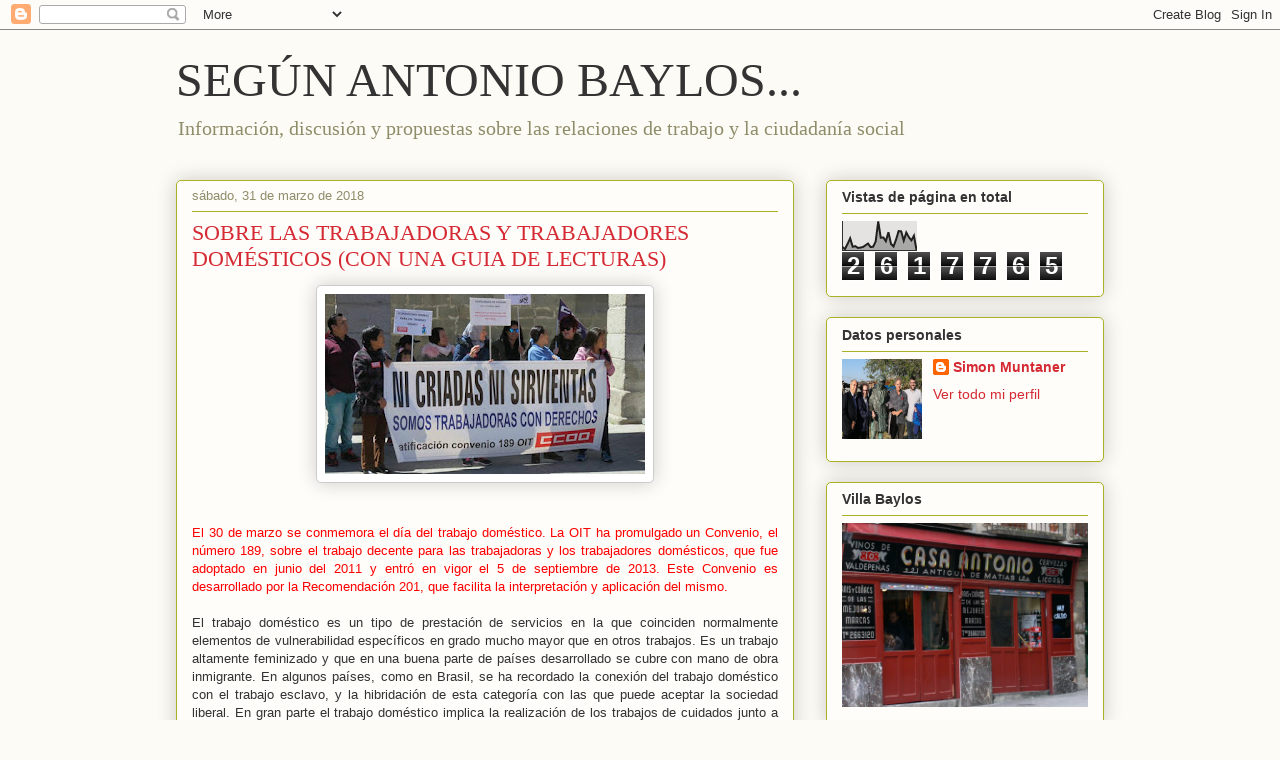

--- FILE ---
content_type: text/html; charset=UTF-8
request_url: https://baylos.blogspot.com/2018/03/
body_size: 46900
content:
<!DOCTYPE html>
<html class='v2' dir='ltr' lang='es'>
<head>
<link href='https://www.blogger.com/static/v1/widgets/335934321-css_bundle_v2.css' rel='stylesheet' type='text/css'/>
<meta content='width=1100' name='viewport'/>
<meta content='text/html; charset=UTF-8' http-equiv='Content-Type'/>
<meta content='blogger' name='generator'/>
<link href='https://baylos.blogspot.com/favicon.ico' rel='icon' type='image/x-icon'/>
<link href='https://baylos.blogspot.com/2018/03/' rel='canonical'/>
<link rel="alternate" type="application/atom+xml" title="SEGÚN ANTONIO BAYLOS... - Atom" href="https://baylos.blogspot.com/feeds/posts/default" />
<link rel="alternate" type="application/rss+xml" title="SEGÚN ANTONIO BAYLOS... - RSS" href="https://baylos.blogspot.com/feeds/posts/default?alt=rss" />
<link rel="service.post" type="application/atom+xml" title="SEGÚN ANTONIO BAYLOS... - Atom" href="https://www.blogger.com/feeds/3580318822627421892/posts/default" />
<!--Can't find substitution for tag [blog.ieCssRetrofitLinks]-->
<meta content='https://baylos.blogspot.com/2018/03/' property='og:url'/>
<meta content='SEGÚN ANTONIO BAYLOS...' property='og:title'/>
<meta content='Información, discusión y propuestas sobre las relaciones de trabajo y la ciudadanía social' property='og:description'/>
<title>SEGÚN ANTONIO BAYLOS...: marzo 2018</title>
<style id='page-skin-1' type='text/css'><!--
/*
-----------------------------------------------
Blogger Template Style
Name:     Awesome Inc.
Designer: Tina Chen
URL:      tinachen.org
----------------------------------------------- */
/* Content
----------------------------------------------- */
body {
font: normal normal 13px Arial, Tahoma, Helvetica, FreeSans, sans-serif;
color: #333333;
background: #fcfbf5 none repeat scroll top left;
}
html body .content-outer {
min-width: 0;
max-width: 100%;
width: 100%;
}
a:link {
text-decoration: none;
color: #d52a33;
}
a:visited {
text-decoration: none;
color: #7d181e;
}
a:hover {
text-decoration: underline;
color: #d52a33;
}
.body-fauxcolumn-outer .cap-top {
position: absolute;
z-index: 1;
height: 276px;
width: 100%;
background: transparent none repeat-x scroll top left;
_background-image: none;
}
/* Columns
----------------------------------------------- */
.content-inner {
padding: 0;
}
.header-inner .section {
margin: 0 16px;
}
.tabs-inner .section {
margin: 0 16px;
}
.main-inner {
padding-top: 30px;
}
.main-inner .column-center-inner,
.main-inner .column-left-inner,
.main-inner .column-right-inner {
padding: 0 5px;
}
*+html body .main-inner .column-center-inner {
margin-top: -30px;
}
#layout .main-inner .column-center-inner {
margin-top: 0;
}
/* Header
----------------------------------------------- */
.header-outer {
margin: 0 0 0 0;
background: transparent none repeat scroll 0 0;
}
.Header h1 {
font: normal normal 48px Georgia, Utopia, 'Palatino Linotype', Palatino, serif;
color: #333333;
text-shadow: 0 0 -1px #000000;
}
.Header h1 a {
color: #333333;
}
.Header .description {
font: normal normal 20px Georgia, Utopia, 'Palatino Linotype', Palatino, serif;
color: #908d6a;
}
.header-inner .Header .titlewrapper,
.header-inner .Header .descriptionwrapper {
padding-left: 0;
padding-right: 0;
margin-bottom: 0;
}
.header-inner .Header .titlewrapper {
padding-top: 22px;
}
/* Tabs
----------------------------------------------- */
.tabs-outer {
overflow: hidden;
position: relative;
background: #b3ca88 url(https://resources.blogblog.com/blogblog/data/1kt/awesomeinc/tabs_gradient_light.png) repeat scroll 0 0;
}
#layout .tabs-outer {
overflow: visible;
}
.tabs-cap-top, .tabs-cap-bottom {
position: absolute;
width: 100%;
border-top: 1px solid #908d6a;
}
.tabs-cap-bottom {
bottom: 0;
}
.tabs-inner .widget li a {
display: inline-block;
margin: 0;
padding: .6em 1.5em;
font: normal normal 13px Arial, Tahoma, Helvetica, FreeSans, sans-serif;
color: #333333;
border-top: 1px solid #908d6a;
border-bottom: 1px solid #908d6a;
border-left: 1px solid #908d6a;
height: 16px;
line-height: 16px;
}
.tabs-inner .widget li:last-child a {
border-right: 1px solid #908d6a;
}
.tabs-inner .widget li.selected a, .tabs-inner .widget li a:hover {
background: #63704b url(https://resources.blogblog.com/blogblog/data/1kt/awesomeinc/tabs_gradient_light.png) repeat-x scroll 0 -100px;
color: #ffffff;
}
/* Headings
----------------------------------------------- */
h2 {
font: normal bold 14px Arial, Tahoma, Helvetica, FreeSans, sans-serif;
color: #333333;
}
/* Widgets
----------------------------------------------- */
.main-inner .section {
margin: 0 27px;
padding: 0;
}
.main-inner .column-left-outer,
.main-inner .column-right-outer {
margin-top: 0;
}
#layout .main-inner .column-left-outer,
#layout .main-inner .column-right-outer {
margin-top: 0;
}
.main-inner .column-left-inner,
.main-inner .column-right-inner {
background: transparent none repeat 0 0;
-moz-box-shadow: 0 0 0 rgba(0, 0, 0, .2);
-webkit-box-shadow: 0 0 0 rgba(0, 0, 0, .2);
-goog-ms-box-shadow: 0 0 0 rgba(0, 0, 0, .2);
box-shadow: 0 0 0 rgba(0, 0, 0, .2);
-moz-border-radius: 5px;
-webkit-border-radius: 5px;
-goog-ms-border-radius: 5px;
border-radius: 5px;
}
#layout .main-inner .column-left-inner,
#layout .main-inner .column-right-inner {
margin-top: 0;
}
.sidebar .widget {
font: normal normal 14px Arial, Tahoma, Helvetica, FreeSans, sans-serif;
color: #333333;
}
.sidebar .widget a:link {
color: #d52a33;
}
.sidebar .widget a:visited {
color: #7d181e;
}
.sidebar .widget a:hover {
color: #d52a33;
}
.sidebar .widget h2 {
text-shadow: 0 0 -1px #000000;
}
.main-inner .widget {
background-color: #fefdfa;
border: 1px solid #aab123;
padding: 0 15px 15px;
margin: 20px -16px;
-moz-box-shadow: 0 0 20px rgba(0, 0, 0, .2);
-webkit-box-shadow: 0 0 20px rgba(0, 0, 0, .2);
-goog-ms-box-shadow: 0 0 20px rgba(0, 0, 0, .2);
box-shadow: 0 0 20px rgba(0, 0, 0, .2);
-moz-border-radius: 5px;
-webkit-border-radius: 5px;
-goog-ms-border-radius: 5px;
border-radius: 5px;
}
.main-inner .widget h2 {
margin: 0 -0;
padding: .6em 0 .5em;
border-bottom: 1px solid transparent;
}
.footer-inner .widget h2 {
padding: 0 0 .4em;
border-bottom: 1px solid transparent;
}
.main-inner .widget h2 + div, .footer-inner .widget h2 + div {
border-top: 1px solid #aab123;
padding-top: 8px;
}
.main-inner .widget .widget-content {
margin: 0 -0;
padding: 7px 0 0;
}
.main-inner .widget ul, .main-inner .widget #ArchiveList ul.flat {
margin: -8px -15px 0;
padding: 0;
list-style: none;
}
.main-inner .widget #ArchiveList {
margin: -8px 0 0;
}
.main-inner .widget ul li, .main-inner .widget #ArchiveList ul.flat li {
padding: .5em 15px;
text-indent: 0;
color: #666666;
border-top: 0 solid #aab123;
border-bottom: 1px solid transparent;
}
.main-inner .widget #ArchiveList ul li {
padding-top: .25em;
padding-bottom: .25em;
}
.main-inner .widget ul li:first-child, .main-inner .widget #ArchiveList ul.flat li:first-child {
border-top: none;
}
.main-inner .widget ul li:last-child, .main-inner .widget #ArchiveList ul.flat li:last-child {
border-bottom: none;
}
.post-body {
position: relative;
}
.main-inner .widget .post-body ul {
padding: 0 2.5em;
margin: .5em 0;
list-style: disc;
}
.main-inner .widget .post-body ul li {
padding: 0.25em 0;
margin-bottom: .25em;
color: #333333;
border: none;
}
.footer-inner .widget ul {
padding: 0;
list-style: none;
}
.widget .zippy {
color: #666666;
}
/* Posts
----------------------------------------------- */
body .main-inner .Blog {
padding: 0;
margin-bottom: 1em;
background-color: transparent;
border: none;
-moz-box-shadow: 0 0 0 rgba(0, 0, 0, 0);
-webkit-box-shadow: 0 0 0 rgba(0, 0, 0, 0);
-goog-ms-box-shadow: 0 0 0 rgba(0, 0, 0, 0);
box-shadow: 0 0 0 rgba(0, 0, 0, 0);
}
.main-inner .section:last-child .Blog:last-child {
padding: 0;
margin-bottom: 1em;
}
.main-inner .widget h2.date-header {
margin: 0 -15px 1px;
padding: 0 0 0 0;
font: normal normal 13px Arial, Tahoma, Helvetica, FreeSans, sans-serif;
color: #908d6a;
background: transparent none no-repeat scroll top left;
border-top: 0 solid #aab123;
border-bottom: 1px solid transparent;
-moz-border-radius-topleft: 0;
-moz-border-radius-topright: 0;
-webkit-border-top-left-radius: 0;
-webkit-border-top-right-radius: 0;
border-top-left-radius: 0;
border-top-right-radius: 0;
position: static;
bottom: 100%;
right: 15px;
text-shadow: 0 0 -1px #000000;
}
.main-inner .widget h2.date-header span {
font: normal normal 13px Arial, Tahoma, Helvetica, FreeSans, sans-serif;
display: block;
padding: .5em 15px;
border-left: 0 solid #aab123;
border-right: 0 solid #aab123;
}
.date-outer {
position: relative;
margin: 30px 0 20px;
padding: 0 15px;
background-color: #fefdfa;
border: 1px solid #aab123;
-moz-box-shadow: 0 0 20px rgba(0, 0, 0, .2);
-webkit-box-shadow: 0 0 20px rgba(0, 0, 0, .2);
-goog-ms-box-shadow: 0 0 20px rgba(0, 0, 0, .2);
box-shadow: 0 0 20px rgba(0, 0, 0, .2);
-moz-border-radius: 5px;
-webkit-border-radius: 5px;
-goog-ms-border-radius: 5px;
border-radius: 5px;
}
.date-outer:first-child {
margin-top: 0;
}
.date-outer:last-child {
margin-bottom: 20px;
-moz-border-radius-bottomleft: 5px;
-moz-border-radius-bottomright: 5px;
-webkit-border-bottom-left-radius: 5px;
-webkit-border-bottom-right-radius: 5px;
-goog-ms-border-bottom-left-radius: 5px;
-goog-ms-border-bottom-right-radius: 5px;
border-bottom-left-radius: 5px;
border-bottom-right-radius: 5px;
}
.date-posts {
margin: 0 -0;
padding: 0 0;
clear: both;
}
.post-outer, .inline-ad {
border-top: 1px solid #aab123;
margin: 0 -0;
padding: 15px 0;
}
.post-outer {
padding-bottom: 10px;
}
.post-outer:first-child {
padding-top: 0;
border-top: none;
}
.post-outer:last-child, .inline-ad:last-child {
border-bottom: none;
}
.post-body {
position: relative;
}
.post-body img {
padding: 8px;
background: #ffffff;
border: 1px solid #cccccc;
-moz-box-shadow: 0 0 20px rgba(0, 0, 0, .2);
-webkit-box-shadow: 0 0 20px rgba(0, 0, 0, .2);
box-shadow: 0 0 20px rgba(0, 0, 0, .2);
-moz-border-radius: 5px;
-webkit-border-radius: 5px;
border-radius: 5px;
}
h3.post-title, h4 {
font: normal normal 22px Georgia, Utopia, 'Palatino Linotype', Palatino, serif;
color: #d52a33;
}
h3.post-title a {
font: normal normal 22px Georgia, Utopia, 'Palatino Linotype', Palatino, serif;
color: #d52a33;
}
h3.post-title a:hover {
color: #d52a33;
text-decoration: underline;
}
.post-header {
margin: 0 0 1em;
}
.post-body {
line-height: 1.4;
}
.post-outer h2 {
color: #333333;
}
.post-footer {
margin: 1.5em 0 0;
}
#blog-pager {
padding: 15px;
font-size: 120%;
background-color: #fefdfa;
border: 1px solid #aab123;
-moz-box-shadow: 0 0 20px rgba(0, 0, 0, .2);
-webkit-box-shadow: 0 0 20px rgba(0, 0, 0, .2);
-goog-ms-box-shadow: 0 0 20px rgba(0, 0, 0, .2);
box-shadow: 0 0 20px rgba(0, 0, 0, .2);
-moz-border-radius: 5px;
-webkit-border-radius: 5px;
-goog-ms-border-radius: 5px;
border-radius: 5px;
-moz-border-radius-topleft: 5px;
-moz-border-radius-topright: 5px;
-webkit-border-top-left-radius: 5px;
-webkit-border-top-right-radius: 5px;
-goog-ms-border-top-left-radius: 5px;
-goog-ms-border-top-right-radius: 5px;
border-top-left-radius: 5px;
border-top-right-radius-topright: 5px;
margin-top: 1em;
}
.blog-feeds, .post-feeds {
margin: 1em 0;
text-align: center;
color: #333333;
}
.blog-feeds a, .post-feeds a {
color: #d52a33;
}
.blog-feeds a:visited, .post-feeds a:visited {
color: #7d181e;
}
.blog-feeds a:hover, .post-feeds a:hover {
color: #d52a33;
}
.post-outer .comments {
margin-top: 2em;
}
/* Comments
----------------------------------------------- */
.comments .comments-content .icon.blog-author {
background-repeat: no-repeat;
background-image: url([data-uri]);
}
.comments .comments-content .loadmore a {
border-top: 1px solid #908d6a;
border-bottom: 1px solid #908d6a;
}
.comments .continue {
border-top: 2px solid #908d6a;
}
/* Footer
----------------------------------------------- */
.footer-outer {
margin: -20px 0 -1px;
padding: 20px 0 0;
color: #333333;
overflow: hidden;
}
.footer-fauxborder-left {
border-top: 1px solid #aab123;
background: #fefdfa none repeat scroll 0 0;
-moz-box-shadow: 0 0 20px rgba(0, 0, 0, .2);
-webkit-box-shadow: 0 0 20px rgba(0, 0, 0, .2);
-goog-ms-box-shadow: 0 0 20px rgba(0, 0, 0, .2);
box-shadow: 0 0 20px rgba(0, 0, 0, .2);
margin: 0 -20px;
}
/* Mobile
----------------------------------------------- */
body.mobile {
background-size: auto;
}
.mobile .body-fauxcolumn-outer {
background: transparent none repeat scroll top left;
}
*+html body.mobile .main-inner .column-center-inner {
margin-top: 0;
}
.mobile .main-inner .widget {
padding: 0 0 15px;
}
.mobile .main-inner .widget h2 + div,
.mobile .footer-inner .widget h2 + div {
border-top: none;
padding-top: 0;
}
.mobile .footer-inner .widget h2 {
padding: 0.5em 0;
border-bottom: none;
}
.mobile .main-inner .widget .widget-content {
margin: 0;
padding: 7px 0 0;
}
.mobile .main-inner .widget ul,
.mobile .main-inner .widget #ArchiveList ul.flat {
margin: 0 -15px 0;
}
.mobile .main-inner .widget h2.date-header {
right: 0;
}
.mobile .date-header span {
padding: 0.4em 0;
}
.mobile .date-outer:first-child {
margin-bottom: 0;
border: 1px solid #aab123;
-moz-border-radius-topleft: 5px;
-moz-border-radius-topright: 5px;
-webkit-border-top-left-radius: 5px;
-webkit-border-top-right-radius: 5px;
-goog-ms-border-top-left-radius: 5px;
-goog-ms-border-top-right-radius: 5px;
border-top-left-radius: 5px;
border-top-right-radius: 5px;
}
.mobile .date-outer {
border-color: #aab123;
border-width: 0 1px 1px;
}
.mobile .date-outer:last-child {
margin-bottom: 0;
}
.mobile .main-inner {
padding: 0;
}
.mobile .header-inner .section {
margin: 0;
}
.mobile .post-outer, .mobile .inline-ad {
padding: 5px 0;
}
.mobile .tabs-inner .section {
margin: 0 10px;
}
.mobile .main-inner .widget h2 {
margin: 0;
padding: 0;
}
.mobile .main-inner .widget h2.date-header span {
padding: 0;
}
.mobile .main-inner .widget .widget-content {
margin: 0;
padding: 7px 0 0;
}
.mobile #blog-pager {
border: 1px solid transparent;
background: #fefdfa none repeat scroll 0 0;
}
.mobile .main-inner .column-left-inner,
.mobile .main-inner .column-right-inner {
background: transparent none repeat 0 0;
-moz-box-shadow: none;
-webkit-box-shadow: none;
-goog-ms-box-shadow: none;
box-shadow: none;
}
.mobile .date-posts {
margin: 0;
padding: 0;
}
.mobile .footer-fauxborder-left {
margin: 0;
border-top: inherit;
}
.mobile .main-inner .section:last-child .Blog:last-child {
margin-bottom: 0;
}
.mobile-index-contents {
color: #333333;
}
.mobile .mobile-link-button {
background: #d52a33 url(https://resources.blogblog.com/blogblog/data/1kt/awesomeinc/tabs_gradient_light.png) repeat scroll 0 0;
}
.mobile-link-button a:link, .mobile-link-button a:visited {
color: #ffffff;
}
.mobile .tabs-inner .PageList .widget-content {
background: transparent;
border-top: 1px solid;
border-color: #908d6a;
color: #333333;
}
.mobile .tabs-inner .PageList .widget-content .pagelist-arrow {
border-left: 1px solid #908d6a;
}

--></style>
<style id='template-skin-1' type='text/css'><!--
body {
min-width: 960px;
}
.content-outer, .content-fauxcolumn-outer, .region-inner {
min-width: 960px;
max-width: 960px;
_width: 960px;
}
.main-inner .columns {
padding-left: 0;
padding-right: 310px;
}
.main-inner .fauxcolumn-center-outer {
left: 0;
right: 310px;
/* IE6 does not respect left and right together */
_width: expression(this.parentNode.offsetWidth -
parseInt("0") -
parseInt("310px") + 'px');
}
.main-inner .fauxcolumn-left-outer {
width: 0;
}
.main-inner .fauxcolumn-right-outer {
width: 310px;
}
.main-inner .column-left-outer {
width: 0;
right: 100%;
margin-left: -0;
}
.main-inner .column-right-outer {
width: 310px;
margin-right: -310px;
}
#layout {
min-width: 0;
}
#layout .content-outer {
min-width: 0;
width: 800px;
}
#layout .region-inner {
min-width: 0;
width: auto;
}
body#layout div.add_widget {
padding: 8px;
}
body#layout div.add_widget a {
margin-left: 32px;
}
--></style>
<link href='https://www.blogger.com/dyn-css/authorization.css?targetBlogID=3580318822627421892&amp;zx=41525292-66e0-405c-a04e-77e3c394473f' media='none' onload='if(media!=&#39;all&#39;)media=&#39;all&#39;' rel='stylesheet'/><noscript><link href='https://www.blogger.com/dyn-css/authorization.css?targetBlogID=3580318822627421892&amp;zx=41525292-66e0-405c-a04e-77e3c394473f' rel='stylesheet'/></noscript>
<meta name='google-adsense-platform-account' content='ca-host-pub-1556223355139109'/>
<meta name='google-adsense-platform-domain' content='blogspot.com'/>

</head>
<body class='loading variant-renewable'>
<div class='navbar section' id='navbar' name='Barra de navegación'><div class='widget Navbar' data-version='1' id='Navbar1'><script type="text/javascript">
    function setAttributeOnload(object, attribute, val) {
      if(window.addEventListener) {
        window.addEventListener('load',
          function(){ object[attribute] = val; }, false);
      } else {
        window.attachEvent('onload', function(){ object[attribute] = val; });
      }
    }
  </script>
<div id="navbar-iframe-container"></div>
<script type="text/javascript" src="https://apis.google.com/js/platform.js"></script>
<script type="text/javascript">
      gapi.load("gapi.iframes:gapi.iframes.style.bubble", function() {
        if (gapi.iframes && gapi.iframes.getContext) {
          gapi.iframes.getContext().openChild({
              url: 'https://www.blogger.com/navbar/3580318822627421892?origin\x3dhttps://baylos.blogspot.com',
              where: document.getElementById("navbar-iframe-container"),
              id: "navbar-iframe"
          });
        }
      });
    </script><script type="text/javascript">
(function() {
var script = document.createElement('script');
script.type = 'text/javascript';
script.src = '//pagead2.googlesyndication.com/pagead/js/google_top_exp.js';
var head = document.getElementsByTagName('head')[0];
if (head) {
head.appendChild(script);
}})();
</script>
</div></div>
<div class='body-fauxcolumns'>
<div class='fauxcolumn-outer body-fauxcolumn-outer'>
<div class='cap-top'>
<div class='cap-left'></div>
<div class='cap-right'></div>
</div>
<div class='fauxborder-left'>
<div class='fauxborder-right'></div>
<div class='fauxcolumn-inner'>
</div>
</div>
<div class='cap-bottom'>
<div class='cap-left'></div>
<div class='cap-right'></div>
</div>
</div>
</div>
<div class='content'>
<div class='content-fauxcolumns'>
<div class='fauxcolumn-outer content-fauxcolumn-outer'>
<div class='cap-top'>
<div class='cap-left'></div>
<div class='cap-right'></div>
</div>
<div class='fauxborder-left'>
<div class='fauxborder-right'></div>
<div class='fauxcolumn-inner'>
</div>
</div>
<div class='cap-bottom'>
<div class='cap-left'></div>
<div class='cap-right'></div>
</div>
</div>
</div>
<div class='content-outer'>
<div class='content-cap-top cap-top'>
<div class='cap-left'></div>
<div class='cap-right'></div>
</div>
<div class='fauxborder-left content-fauxborder-left'>
<div class='fauxborder-right content-fauxborder-right'></div>
<div class='content-inner'>
<header>
<div class='header-outer'>
<div class='header-cap-top cap-top'>
<div class='cap-left'></div>
<div class='cap-right'></div>
</div>
<div class='fauxborder-left header-fauxborder-left'>
<div class='fauxborder-right header-fauxborder-right'></div>
<div class='region-inner header-inner'>
<div class='header section' id='header' name='Cabecera'><div class='widget Header' data-version='1' id='Header1'>
<div id='header-inner'>
<div class='titlewrapper'>
<h1 class='title'>
<a href='https://baylos.blogspot.com/'>
SEGÚN ANTONIO BAYLOS...
</a>
</h1>
</div>
<div class='descriptionwrapper'>
<p class='description'><span>Información, discusión y propuestas sobre las relaciones de trabajo y la ciudadanía social</span></p>
</div>
</div>
</div></div>
</div>
</div>
<div class='header-cap-bottom cap-bottom'>
<div class='cap-left'></div>
<div class='cap-right'></div>
</div>
</div>
</header>
<div class='tabs-outer'>
<div class='tabs-cap-top cap-top'>
<div class='cap-left'></div>
<div class='cap-right'></div>
</div>
<div class='fauxborder-left tabs-fauxborder-left'>
<div class='fauxborder-right tabs-fauxborder-right'></div>
<div class='region-inner tabs-inner'>
<div class='tabs no-items section' id='crosscol' name='Multicolumnas'></div>
<div class='tabs no-items section' id='crosscol-overflow' name='Cross-Column 2'></div>
</div>
</div>
<div class='tabs-cap-bottom cap-bottom'>
<div class='cap-left'></div>
<div class='cap-right'></div>
</div>
</div>
<div class='main-outer'>
<div class='main-cap-top cap-top'>
<div class='cap-left'></div>
<div class='cap-right'></div>
</div>
<div class='fauxborder-left main-fauxborder-left'>
<div class='fauxborder-right main-fauxborder-right'></div>
<div class='region-inner main-inner'>
<div class='columns fauxcolumns'>
<div class='fauxcolumn-outer fauxcolumn-center-outer'>
<div class='cap-top'>
<div class='cap-left'></div>
<div class='cap-right'></div>
</div>
<div class='fauxborder-left'>
<div class='fauxborder-right'></div>
<div class='fauxcolumn-inner'>
</div>
</div>
<div class='cap-bottom'>
<div class='cap-left'></div>
<div class='cap-right'></div>
</div>
</div>
<div class='fauxcolumn-outer fauxcolumn-left-outer'>
<div class='cap-top'>
<div class='cap-left'></div>
<div class='cap-right'></div>
</div>
<div class='fauxborder-left'>
<div class='fauxborder-right'></div>
<div class='fauxcolumn-inner'>
</div>
</div>
<div class='cap-bottom'>
<div class='cap-left'></div>
<div class='cap-right'></div>
</div>
</div>
<div class='fauxcolumn-outer fauxcolumn-right-outer'>
<div class='cap-top'>
<div class='cap-left'></div>
<div class='cap-right'></div>
</div>
<div class='fauxborder-left'>
<div class='fauxborder-right'></div>
<div class='fauxcolumn-inner'>
</div>
</div>
<div class='cap-bottom'>
<div class='cap-left'></div>
<div class='cap-right'></div>
</div>
</div>
<!-- corrects IE6 width calculation -->
<div class='columns-inner'>
<div class='column-center-outer'>
<div class='column-center-inner'>
<div class='main section' id='main' name='Principal'><div class='widget Blog' data-version='1' id='Blog1'>
<div class='blog-posts hfeed'>

          <div class="date-outer">
        
<h2 class='date-header'><span>sábado, 31 de marzo de 2018</span></h2>

          <div class="date-posts">
        
<div class='post-outer'>
<div class='post hentry uncustomized-post-template' itemprop='blogPost' itemscope='itemscope' itemtype='http://schema.org/BlogPosting'>
<meta content='https://blogger.googleusercontent.com/img/b/R29vZ2xl/AVvXsEjyHZKCijVOBvHu_tdsUz7I76x1hH9RFVke5QMsSwUrd11ZPXkhv3n-oeB9LDW22s0hASYGX25Qk0K1VB5WoXSU70lChwcm2oZQn_SmKKO4lw04maAuXiEOOBPTOuetwcQMLdwY-eAzOXo/s320/79e99fe85fb6ffe19c65e52048ff365a000054.jpg' itemprop='image_url'/>
<meta content='3580318822627421892' itemprop='blogId'/>
<meta content='2054404656258345996' itemprop='postId'/>
<a name='2054404656258345996'></a>
<h3 class='post-title entry-title' itemprop='name'>
<a href='https://baylos.blogspot.com/2018/03/sobre-las-trabajadoras-y-trabajadores.html'>SOBRE LAS TRABAJADORAS Y TRABAJADORES DOMÉSTICOS (CON UNA GUIA DE LECTURAS)</a>
</h3>
<div class='post-header'>
<div class='post-header-line-1'></div>
</div>
<div class='post-body entry-content' id='post-body-2054404656258345996' itemprop='description articleBody'>
<div class="separator" style="clear: both; text-align: center;">
<a href="https://blogger.googleusercontent.com/img/b/R29vZ2xl/AVvXsEjyHZKCijVOBvHu_tdsUz7I76x1hH9RFVke5QMsSwUrd11ZPXkhv3n-oeB9LDW22s0hASYGX25Qk0K1VB5WoXSU70lChwcm2oZQn_SmKKO4lw04maAuXiEOOBPTOuetwcQMLdwY-eAzOXo/s1600/79e99fe85fb6ffe19c65e52048ff365a000054.jpg" imageanchor="1" style="margin-left: 1em; margin-right: 1em;"><img border="0" data-original-height="675" data-original-width="1200" height="180" src="https://blogger.googleusercontent.com/img/b/R29vZ2xl/AVvXsEjyHZKCijVOBvHu_tdsUz7I76x1hH9RFVke5QMsSwUrd11ZPXkhv3n-oeB9LDW22s0hASYGX25Qk0K1VB5WoXSU70lChwcm2oZQn_SmKKO4lw04maAuXiEOOBPTOuetwcQMLdwY-eAzOXo/s320/79e99fe85fb6ffe19c65e52048ff365a000054.jpg" width="320" /></a></div>
<br />
<br />
<div class="MsoNormal" style="text-align: justify;">
<span style="color: red; mso-ansi-language: ES;">El 30 de marzo se conmemora el día del trabajo doméstico.
La OIT ha promulgado un Convenio, el número 189, sobre el trabajo decente para
las trabajadoras y los trabajadores domésticos, que fue adoptado en junio del
2011 y entró en vigor el 5 de septiembre de 2013. Este Convenio es desarrollado
por la Recomendación 201, que facilita la interpretación y aplicación del
mismo.<o:p></o:p></span></div>
<div class="MsoNormal" style="text-align: justify;">
<span style="color: red; mso-ansi-language: ES;"><br /></span></div>
<div class="MsoNormal" style="text-align: justify;">
<span style="mso-ansi-language: ES;">El trabajo doméstico es un tipo de prestación de servicios en la que
coinciden normalmente elementos de vulnerabilidad específicos en grado mucho
mayor que en otros trabajos. Es un trabajo altamente feminizado y que en una
buena parte de países desarrollado se cubre con mano de obra inmigrante. En
algunos países, como en Brasil, se ha recordado la conexión del trabajo
doméstico con el trabajo esclavo, y la hibridación de esta categoría con las
que puede aceptar la sociedad liberal. En gran parte el trabajo doméstico
implica la realización de los trabajos de cuidados junto a los trabajos
domésticos, es decir es la externalización mercantilizada de un trabajo
típicamente femenino, trabajo donado cuando se ejercita en el interior de la división
sexual del trabajo en general, y que en una buena parte de las unidades
familiares de los países desarrollados se encomienda a personas que lo
desempeñan a cambio de un salario.<o:p></o:p></span></div>
<div class="MsoNormal" style="text-align: justify;">
<span style="mso-ansi-language: ES;"><br /></span></div>
<div class="MsoNormal" style="text-align: justify;">
<span style="mso-ansi-language: ES;">Frecuentemente, tanto por las características del lugar de prestación de
servicios como por la abrumadora condición de inmigrante y mujer de quienes lo
prestan, es un trabajo sometido a abusos generalizados, tanto en cuanto a las
condiciones de trabajo &#8211; jornadas agotadoras, plena disponibilidad, salarios
inferiores al mínimo legal, carencia de cotización a la Seguridad social &#8211; como
en abusos personales y atentados a la dignidad. El elemento colectivo y
sindical está prácticamente ausente, en parte por la extrema dificultad de
implantación sindical, que tiene que darse siempre &#8220;fuera&#8221; del lugar de
trabajo, y en parte por el tipo de trabajo que se presta, que está fuera de los
esquemas clásicos del trabajo asalariado.<o:p></o:p></span></div>
<div class="MsoNormal" style="text-align: justify;">
<span style="mso-ansi-language: ES;"><br /></span></div>
<div class="MsoNormal" style="text-align: justify;">
<span style="mso-ansi-language: ES;">El Convenio 189 (2011) de la OIT, reconoce &#8220;la contribución significativa
de los trabajadores domésticos a la economía mundial, que incluye el aumento de
las posibilidades de empleo remunerado para las trabajadoras y los trabajadores
con responsabilidades familiares, el incremento de la capacidad de cuidado de
las personas de edad avanzada, los niños y las personas con discapacidad, y un
aporte sustancial a las transferencias de ingreso en cada país y entre países&#8221;,
a la vez que considera que &#8220;el trabajo doméstico sigue siendo infravalorado e
invisible y que lo realizan principalmente las mujeres y las niñas, muchas de
las cuales son migrantes o forman parte de comunidades desfavorecidas, y son
particularmente vulnerables a la discriminación con respecto a las condiciones
de empleo y de trabajo, así como a otros abusos de los derechos humanos&#8221;. No es
sólo un trabajo que se de en las economías desarrolladas, porque también &#8220;en
los países en desarrollo donde históricamente ha habido escasas oportunidades
de empleo formal los trabajadores domésticos constituyen una proporción
importante de la fuerza de trabajo nacional y se encuentran entre los
trabajadores más marginados&#8221;. Sobre esa conciencia del problema, elabora un
interesante texto en el que se despliegan una serie de obligaciones que trasladan
a este ámbito laboral la noción de trabajo decente.<o:p></o:p></span></div>
<div class="MsoNormal" style="text-align: justify;">
<span style="mso-ansi-language: ES;"><br /></span></div>
<div class="MsoNormal" style="text-align: justify;">
<span style="mso-ansi-language: ES;">España considera esta relación laboral como de &#8220;carácter especial&#8221;, lo que entre otras cosas da pie a introducir en ella el libre desistimiento por parte del empleador,
como excepción al principio de garantía de derecho al trabajo derivado del art.
35 de nuestra Constitución, e introduce un régimen especial de protección a
través del sistema de Seguridad social. Esta vertiente del tema, la tutela de
las y los trabajadores domésticos por la seguridad Social, en especial el RD
1620/2011 fue modificada por el gobierno del PP a través del RD <span style="mso-spacerun: yes;">&nbsp;</span>29/2012, invirtiendo las mejoras relativas que
se habían introducido en el gobierno del PSOE. En el 2015, como consecuencia de
estas reformas a la baja, de las 700.000 empleadas de hogar que había en España,
solo 42.000 se encontraban afiliadas y en alta en la Seguridad social.<o:p></o:p></span></div>
<div class="MsoNormal" style="text-align: justify;">
<span style="mso-ansi-language: ES;"><br /></span></div>
<div class="MsoNormal" style="text-align: justify;">
<span style="mso-ansi-language: ES;">Lo más trascendente de este problema es que España no ha ratificado el
convenio 189 de la OIT sobre el trabajo decente de las trabajadoras y
trabajadores domésticos. Lo han ratificado Alemania, Bélgica, Irlanda, Italia y
Portugal, pero no el Estado español. La Oficina de la OIT en España lo ha
solicitado al gobierno ya desde el 2014. Los sindicatos CC.OO y UGT han llevado
a cabo una intensa campaña en la que exigen que España proceda a su ratificación,
por entender que este instrumento permitiría reducir la desigualdad de un
trabajo caracterizado en nuestro país por la precariedad, la irregularidad y la
desprotección social.. En marzo de 2016, con la anterior legislatura, el grupo
Unidos Podemos-En comú Podem &#8211; En Marea, presento una 162/000079 Proposición no
de Ley sobre ratificación del Convenio número 189 de la OIT y la Recomendación
número 201 sobre el trabajo decente para las trabajadoras o trabajadores
domésticos, que fue rechazada con el voto del PP. En este año 2018 es necesario
redoblar las iniciativas para que el gobierno se vea obligado a asumir esta
obligación internacional.<o:p></o:p></span></div>
<div class="MsoNormal" style="text-align: justify;">
<span style="mso-ansi-language: ES;"><br /></span></div>
<div class="MsoNormal" style="text-align: justify;">
<span style="mso-ansi-language: ES;">Hay algunos estudios recientes muy interesantes de derecho del trabajo que
pueden servir como cierre a este post del blog, dado que analizan críticamente
esta problemática y propinen soluciones interpretativas originales. Uno es el
artículo de <b style="mso-bidi-font-weight: normal;">Vera Pavlou </b>que subraya el
potencial del derecho laboral de la UE para luchar contra la vulnerabilidad de
los trabajadores domésticos, mostrando las implicaciones para el ordenamiento
jurídico español que este hecho tiene, y que se puede encontrar en la <b style="mso-bidi-font-weight: normal;"><i style="mso-bidi-font-style: normal;">Revista
de Derecho Social nº 76 (2016), pp. 83-106; </i></b>otro es el libro de <b style="mso-bidi-font-weight: normal;">Concha Sanz</b> que examina el problema de
la protección social de este colectivo. Su título es muy descriptivo de su
contenido, <i style="mso-bidi-font-style: normal;">La protección social de las
empleadas de hogar. la desaparición definitiva del Régimen Especial de la
Seguridad Social y su integración en el Régimen General como Sistema Especial:
análisis actual y de futuro, </i>Bomarzo, Albacete, 2017, que constituye el
trabajo hasta el momento más completo y exhaustivo sobre esta materia. Finalmente,
una descripción histórica de la regulación en España del trabajo doméstico, se
encuentra en el texto de <b style="mso-bidi-font-weight: normal;">Elena
Desdentado </b><i style="mso-bidi-font-style: normal;">&#8220;Las reformas de la
regulación del trabajo doméstico por cuenta ajena en España&#8221;, <b style="mso-bidi-font-weight: normal;">Investigaciones Feministas</b></i> vol. 7
(2016), que se puede descargar en este enlace <a href="https://revistas.ucm.es/index.php/INFE/article/viewFile/52060/48750">Investigaciones Femnistas vol 7 2016</a>.<o:p></o:p></span></div>
<div class="MsoNormal" style="text-align: justify;">
<span style="mso-ansi-language: ES;"><br /></span></div>
<div class="MsoNormal" style="text-align: justify;">
<span style="mso-ansi-language: ES;">Como diría nuestro admirado colega y bloguero infatigable, <b style="mso-bidi-font-weight: normal;">Eduardo Rojo, </b>buena lectura. <o:p></o:p></span></div>
<div class="MsoNormal" style="text-align: justify;">
<br /></div>
<div class="MsoNormal">
<br /></div>
<br />
<div style='clear: both;'></div>
</div>
<div class='post-footer'>
<div class='post-footer-line post-footer-line-1'>
<span class='post-author vcard'>
Publicado por
<span class='fn' itemprop='author' itemscope='itemscope' itemtype='http://schema.org/Person'>
<meta content='https://www.blogger.com/profile/08448643025242582048' itemprop='url'/>
<a class='g-profile' href='https://www.blogger.com/profile/08448643025242582048' rel='author' title='author profile'>
<span itemprop='name'>Simon Muntaner</span>
</a>
</span>
</span>
<span class='post-timestamp'>
en
<meta content='https://baylos.blogspot.com/2018/03/sobre-las-trabajadoras-y-trabajadores.html' itemprop='url'/>
<a class='timestamp-link' href='https://baylos.blogspot.com/2018/03/sobre-las-trabajadoras-y-trabajadores.html' rel='bookmark' title='permanent link'><abbr class='published' itemprop='datePublished' title='2018-03-31T09:40:00+02:00'>9:40</abbr></a>
</span>
<span class='post-comment-link'>
<a class='comment-link' href='https://www.blogger.com/comment/fullpage/post/3580318822627421892/2054404656258345996' onclick=''>
2 comentarios:
  </a>
</span>
<span class='post-icons'>
<span class='item-control blog-admin pid-747472712'>
<a href='https://www.blogger.com/post-edit.g?blogID=3580318822627421892&postID=2054404656258345996&from=pencil' title='Editar entrada'>
<img alt='' class='icon-action' height='18' src='https://resources.blogblog.com/img/icon18_edit_allbkg.gif' width='18'/>
</a>
</span>
</span>
<div class='post-share-buttons goog-inline-block'>
</div>
</div>
<div class='post-footer-line post-footer-line-2'>
<span class='post-labels'>
</span>
</div>
<div class='post-footer-line post-footer-line-3'>
<span class='post-location'>
</span>
</div>
</div>
</div>
</div>

          </div></div>
        

          <div class="date-outer">
        
<h2 class='date-header'><span>jueves, 29 de marzo de 2018</span></h2>

          <div class="date-posts">
        
<div class='post-outer'>
<div class='post hentry uncustomized-post-template' itemprop='blogPost' itemscope='itemscope' itemtype='http://schema.org/BlogPosting'>
<meta content='https://blogger.googleusercontent.com/img/b/R29vZ2xl/AVvXsEjb88QCMhFPiyvgNArBdNgrHUSF7RpcPn-Jbay4P1sx7ssV7k9suraOG5bDzf9wIpZpPJOyaWLg8W5Ys7aC2VEpzzj-s2MWgUn119z8_KBvP7ecnWfQcZ9acr5qlFPzSPUX97Orrcg24n8/s320/29340060_10215796012391840_7042263543418739397_n.jpg' itemprop='image_url'/>
<meta content='3580318822627421892' itemprop='blogId'/>
<meta content='3554301868501050287' itemprop='postId'/>
<a name='3554301868501050287'></a>
<h3 class='post-title entry-title' itemprop='name'>
<a href='https://baylos.blogspot.com/2018/03/catalunya-de-nuevo-una-reflexion.html'>CATALUNYA DE NUEVO: UNA REFLEXIÓN SINDICAL DE CCOO</a>
</h3>
<div class='post-header'>
<div class='post-header-line-1'></div>
</div>
<div class='post-body entry-content' id='post-body-3554301868501050287' itemprop='description articleBody'>
<div class="separator" style="clear: both; text-align: center;">
<a href="https://blogger.googleusercontent.com/img/b/R29vZ2xl/AVvXsEjb88QCMhFPiyvgNArBdNgrHUSF7RpcPn-Jbay4P1sx7ssV7k9suraOG5bDzf9wIpZpPJOyaWLg8W5Ys7aC2VEpzzj-s2MWgUn119z8_KBvP7ecnWfQcZ9acr5qlFPzSPUX97Orrcg24n8/s1600/29340060_10215796012391840_7042263543418739397_n.jpg" imageanchor="1" style="margin-left: 1em; margin-right: 1em;"><img border="0" data-original-height="362" data-original-width="643" height="180" src="https://blogger.googleusercontent.com/img/b/R29vZ2xl/AVvXsEjb88QCMhFPiyvgNArBdNgrHUSF7RpcPn-Jbay4P1sx7ssV7k9suraOG5bDzf9wIpZpPJOyaWLg8W5Ys7aC2VEpzzj-s2MWgUn119z8_KBvP7ecnWfQcZ9acr5qlFPzSPUX97Orrcg24n8/s320/29340060_10215796012391840_7042263543418739397_n.jpg" width="320" /></a></div>
<br />
<div style="text-align: justify;">
<span style="color: #cc0000;">La actualidad de esta semana de Pascua gira de nuevo en torno a Catalunya. Después de las inmensas movilizaciones del 8 de marzo y tras las enormes manifestaciones de los pensionistas el 17 de marzo que acorralaron al Gobierno, hemos vuelto a centrar la atención de manera exclusiva sobre el "problema catalán" interpretado según el gobierno siempre en términos de cumplimiento de la legalidad del Estado de Derecho y de respeto a las decisiones judiciales, ante las amenazas de los secesionistas que incluso en la terminología de Ciudadanos se asimila a la de "golpistas". Es evidente que este es un tema del que el Gobierno de <b>Rajoy </b>ha obtenido réditos políticos impresionantes, construyendo en torno a él un bloque autodenominado "constitucionalista" que ha excluido a la izquierda representada por Podemos y las confluencias, partidarios de una solución de transacción y de pacto junto al nacionalismo catalán y en gran medida al vasco - una exclusión que altera el pacto constitucional, como recordábamos en esta entrada del blog de octubre pasado&nbsp;<a href="http://baylos.blogspot.com.es/2017/10/intervencion-del-estado-y-exclusion.html">Intervención del Estado y exclusión política</a> - , ha suspendido la autonomía política de Catalunya mediante la aplicación del art. 155 CE y ha hecho pesar a su favor la presencia muy activa del monarca como representante también de las Fuerzas Armadas en un escoramiento político que ha caucionado la deriva actual sobre la base de constituirse en los guardianes de la Constitución y apoderarse de la misma en una lectura unilateral, sesgada, de la misma.</span></div>
<div style="text-align: justify;">
<span style="color: #cc0000;"><br /></span></div>
<div style="text-align: justify;">
Frente al momento actual, que es ocioso recordarlo, se conecta con una solución represiva extraordinaria llevada a cabo desde el poder judicial cada vez más contestada políticamente salvo por el núcleo duro del españolismo, y un empantanamiento - por emplear la expresión tan correcta de <b>Coscubiela</b>&nbsp;- de la situación política catalana, unido a una nueva movilización contra la prisión provisional de la cúpula de los partidos&nbsp; independentistas,&nbsp; hay voces discordantes que se quieren hacer escuchar fuera de la melodía oficial machaconamente reiterada por la televisión y los medios de comunicación que no aceptan que se proponga una solución negociada al conflicto, y que exigen lealtades forzadas a una estrategia del aniquilamiento del adversario entendido como enemigo político.</div>
<div style="text-align: justify;">
<br /></div>
<div style="text-align: justify;">
Estas voces discordantes no son por tanto muy oídas por la ciudadanía, que tiende a escuchar solo el monótono mensaje sobre Catalunya difundido a todas horas sin admitir además críticas o matizaciones al respecto. El 28 de marzo se ha dado a conocer un comunicado de la Comisión Ejecutiva Confederal de CCOO que por su claridad y su importancia, se transcribe a continuación, consciente el titular del blog que muy pocos de sus lectores lo habrán conocido o leído. Se trata de la voz de un representante cualificado de los trabajadores y trabajadoras de este país que debe escucharse.</div>
<div style="text-align: justify;">
<br /></div>
<div style="text-align: justify;">
La declaración es la siguiente:</div>
<div style="text-align: justify;">
<br /></div>
<div style="text-align: justify;">
</div>
<div class="MsoNormal" style="line-height: 115%; margin-bottom: 10.0pt;">
<div style="text-align: justify;">
<b><u><span style="font-family: &quot;calibri&quot; , sans-serif; font-size: 13.5pt; line-height: 115%;">Declaración
de CCOO ante la situación en Catalunya</span></u></b><span style="font-family: &quot;calibri&quot; , sans-serif; font-size: 11.0pt; line-height: 115%;"><o:p></o:p></span></div>
</div>
<div class="MsoNormal" style="line-height: 115%; margin-bottom: 10.0pt;">
<div style="text-align: justify;">
<b><span style="font-family: &quot;calibri&quot; , sans-serif; font-size: 11.0pt; line-height: 115%;">La
Comisión Ejecutiva Confederal de CCOO ha hecho público un comunicado ante los
recientes acontecimientos producidos en Catalunya</span></b><span style="font-family: &quot;calibri&quot; , sans-serif; font-size: 11.0pt; line-height: 115%;"><o:p></o:p></span></div>
</div>
<div class="MsoNormal" style="line-height: 115%; margin-bottom: 10.0pt;">
<div style="text-align: justify;">
<span style="font-family: &quot;calibri&quot; , sans-serif; font-size: 11.0pt; line-height: 115%;">28
de marzo de 2018<o:p></o:p></span></div>
</div>
<div class="MsoNormal" style="line-height: 115%; margin-bottom: 10.0pt;">
<div style="text-align: justify;">
<span style="font-family: &quot;calibri&quot; , sans-serif; font-size: 11.0pt; line-height: 115%;">1.-
Desde el inicio del denominado &#8220;conflicto catalán&#8221; CCOO se ha manifestado
contraria a su judicialización y favorable a que los conflictos políticos se
aborden e intenten resolver desde la acción política:<o:p></o:p></span></div>
</div>
<ul type="disc">
<li class="MsoNormal" style="text-align: justify;">El Gobierno de España
     parece haber descartado definitivamente cualquier posibilidad de tomar la
     iniciativa política y se vuelve a escudar en la acción de la justicia.<o:p></o:p></li>
<li class="MsoNormal" style="text-align: justify;">Somos conscientes de que la
     acción judicial, después de los acontecimientos del pasado mes de
     septiembre (la llamada Ley de desconexión) y desde la sesión parlamentaria
     en que se anunció la Declaración Unilateral de Independencia, iba a
     activarse y a tomar vida propia. Como no puede ser de otra manera, CCOO
     respeta la actuación de la Justicia.<o:p></o:p></li>
<li class="MsoNormal" style="text-align: justify;">Sin perjuicio de ese
     respeto, es evidente que las consecuencias de esta actuación judicial
     tienen en este caso una gran trascendencia sociopolítica, que recomienda
     extremar las precauciones en los procedimientos y en la determinación de
     las causas judiciales. Se ha optado, por el contrario, por la calificación
     más grave en la tipificación de los delitos y por un recurso intenso de la
     prisión provisional, que rechazamos (no sólo en este caso, dicho sea de
     paso), si bien la actitud de determinados dirigentes del independentismo,
     huyendo de sus responsabilidades judiciales, han contribuido a ello.<o:p></o:p></li>
<li class="MsoNormal" style="text-align: justify;">La inacción política,
     dejando como única respuesta una actuación judicial, ha vuelto a tensar la
     situación y a colocar el conflicto en la calle con claros síntomas de
     radicalización.<o:p></o:p></li>
</ul>
<div class="MsoNormal" style="line-height: 115%; margin-bottom: 10.0pt;">
<div style="text-align: justify;">
<span style="font-family: &quot;calibri&quot; , sans-serif; font-size: 11.0pt; line-height: 115%;">2.-
CCOO comparte con otras muchas fuerzas sociales y políticas del conjunto del
Estado, también catalanas, que el Gobierno del PP, aprovechándose de la crisis,
ha promovido un giro autoritario en el ordenamiento del país como ponen de
manifiesto: los juicios a sindicalistas por participar en las huelgas generales,
la aprobación de la conocida como Ley Mordaza, las orientaciones de la fiscalía
del Estado sobre los casos de libertad de expresión&#8230; En este preocupante
contexto se enmarca también la actuación respecto a los líderes
independentistas.<o:p></o:p></span></div>
</div>
<ul type="disc">
<li class="MsoNormal" style="text-align: justify;"><span style="font-size: 7.0pt;">&nbsp;</span>CCOO hemos apoyado, apoyamos y apoyaremos todas
     aquellas iniciativas que vayan en la dirección de mejorar cualitativamente
     la democracia en España, la separación de poderes y el carácter garantista
     de nuestro sistema judicial.<o:p></o:p></li>
<li class="MsoNormal" style="text-align: justify;">Coincidir en determinadas
     exigencias con fuerzas independentistas en ningún caso puede interpretarse
     como que compartamos la estrategia de la unilateralidad que ha venido
     caracterizándoles. Sí debe&nbsp; interpretarse, en cambio, como voluntad
     de normalizar la vida política en Catalunya y la convivencia en una
     sociedad plural y muy tensionada en los últimos tiempos. Es necesario en
     el conjunto del país huir de la política de frentes y abordar la situación
     de Catalunya desde la necesaria altura de miras y no en clave de disputa
     interpartidista.<o:p></o:p></li>
</ul>
<div class="MsoNormal" style="line-height: 115%; margin-bottom: 10.0pt;">
<div style="text-align: justify;">
<span style="font-family: &quot;calibri&quot; , sans-serif; font-size: 11.0pt; line-height: 115%;">3.-
Para CCOO, lo fundamental en estos momentos es recuperar el normal
funcionamiento del autogobierno en Catalunya porque, para unos y otros, lo más
apremiante debería ser enfrentar los problemas de las personas, que son muchos
y graves. También porque es condición necesaria para que el diálogo político
tome impulso en la deseable desescalada de tensión y judicialización de la vida
pública.<o:p></o:p></span></div>
</div>
<ul type="disc">
<li class="MsoNormal" style="text-align: justify;">Para ello es fundamental la
     constitución de un Gobierno de la Generalitat, surgido de las mayorías
     parlamentarias existentes, que evite riesgos de inestabilidad y que
     permita acabar con la aplicación del artículo 155.<o:p></o:p></li>
<li class="MsoNormal" style="text-align: justify;">CCOO considera que la
     dinámica unilateral en la que se han instalado las fuerzas
     independentistas debe sustituirse por escenarios que de verdad posibiliten
     el diálogo interpartidario e interinstitucional.<o:p></o:p></li>
<li class="MsoNormal" style="text-align: justify;">El nuevo Gobierno de la
     Generalitat debería situar la agenda social en el centro de su acción
     política.<o:p></o:p></li>
</ul>
<div class="MsoNormal">
<div style="text-align: justify;">
<br /></div>
</div>
<div class="MsoNormal">
<div style="text-align: justify;">
<br /></div>
</div>
<div class="MsoNormal">
<div style="text-align: justify;">
<br /></div>
</div>
<div class="MsoNormal">
<div style="text-align: justify;">
<br /></div>
</div>
<div style="text-align: justify;">
<br /></div>
<div style='clear: both;'></div>
</div>
<div class='post-footer'>
<div class='post-footer-line post-footer-line-1'>
<span class='post-author vcard'>
Publicado por
<span class='fn' itemprop='author' itemscope='itemscope' itemtype='http://schema.org/Person'>
<meta content='https://www.blogger.com/profile/08448643025242582048' itemprop='url'/>
<a class='g-profile' href='https://www.blogger.com/profile/08448643025242582048' rel='author' title='author profile'>
<span itemprop='name'>Simon Muntaner</span>
</a>
</span>
</span>
<span class='post-timestamp'>
en
<meta content='https://baylos.blogspot.com/2018/03/catalunya-de-nuevo-una-reflexion.html' itemprop='url'/>
<a class='timestamp-link' href='https://baylos.blogspot.com/2018/03/catalunya-de-nuevo-una-reflexion.html' rel='bookmark' title='permanent link'><abbr class='published' itemprop='datePublished' title='2018-03-29T01:21:00+02:00'>1:21</abbr></a>
</span>
<span class='post-comment-link'>
<a class='comment-link' href='https://www.blogger.com/comment/fullpage/post/3580318822627421892/3554301868501050287' onclick=''>
2 comentarios:
  </a>
</span>
<span class='post-icons'>
<span class='item-control blog-admin pid-747472712'>
<a href='https://www.blogger.com/post-edit.g?blogID=3580318822627421892&postID=3554301868501050287&from=pencil' title='Editar entrada'>
<img alt='' class='icon-action' height='18' src='https://resources.blogblog.com/img/icon18_edit_allbkg.gif' width='18'/>
</a>
</span>
</span>
<div class='post-share-buttons goog-inline-block'>
</div>
</div>
<div class='post-footer-line post-footer-line-2'>
<span class='post-labels'>
</span>
</div>
<div class='post-footer-line post-footer-line-3'>
<span class='post-location'>
</span>
</div>
</div>
</div>
</div>

          </div></div>
        

          <div class="date-outer">
        
<h2 class='date-header'><span>martes, 20 de marzo de 2018</span></h2>

          <div class="date-posts">
        
<div class='post-outer'>
<div class='post hentry uncustomized-post-template' itemprop='blogPost' itemscope='itemscope' itemtype='http://schema.org/BlogPosting'>
<meta content='https://blogger.googleusercontent.com/img/b/R29vZ2xl/AVvXsEgxclFmTGmwATRKiUEBheS2gW_eKIHWRRI1H21vyaptNNBMUkNRDHQgm2Nx5XZqUt_2_cY8s-D58GON2dbzp-MWBGXmAevmVCPu1cgarLCJMlH2TClYC3vTcasUvKAg-7bTZVHMXhtL2LI/s320/23517416_10215343557690654_4305201136435026061_n.jpg' itemprop='image_url'/>
<meta content='3580318822627421892' itemprop='blogId'/>
<meta content='9158638280680477506' itemprop='postId'/>
<a name='9158638280680477506'></a>
<h3 class='post-title entry-title' itemprop='name'>
<a href='https://baylos.blogspot.com/2018/03/mitos-y-falsedades-sobre-las-pensiones.html'>MITOS Y FALSEDADES SOBRE LAS PENSIONES. HABLA JOAQUIN APARICIO</a>
</h3>
<div class='post-header'>
<div class='post-header-line-1'></div>
</div>
<div class='post-body entry-content' id='post-body-9158638280680477506' itemprop='description articleBody'>
<div class="separator" style="clear: both; text-align: center;">
<a href="https://blogger.googleusercontent.com/img/b/R29vZ2xl/AVvXsEgxclFmTGmwATRKiUEBheS2gW_eKIHWRRI1H21vyaptNNBMUkNRDHQgm2Nx5XZqUt_2_cY8s-D58GON2dbzp-MWBGXmAevmVCPu1cgarLCJMlH2TClYC3vTcasUvKAg-7bTZVHMXhtL2LI/s1600/23517416_10215343557690654_4305201136435026061_n.jpg" imageanchor="1" style="margin-left: 1em; margin-right: 1em;"><img border="0" data-original-height="960" data-original-width="915" height="320" src="https://blogger.googleusercontent.com/img/b/R29vZ2xl/AVvXsEgxclFmTGmwATRKiUEBheS2gW_eKIHWRRI1H21vyaptNNBMUkNRDHQgm2Nx5XZqUt_2_cY8s-D58GON2dbzp-MWBGXmAevmVCPu1cgarLCJMlH2TClYC3vTcasUvKAg-7bTZVHMXhtL2LI/s320/23517416_10215343557690654_4305201136435026061_n.jpg" width="305" /></a></div>
<br />
<br />
<div class="MsoNormal" style="text-align: justify;">
<span style="color: red; mso-ansi-language: ES;">El tema de las pensiones está produciendo, como no podía
ser menos, una amplia serie de comentarios y reflexiones. Ayer se traía a este
blog la opinión de <b style="mso-bidi-font-weight: normal;">Unai Sordo</b> que
planteaba u debate sobre retomar la iniciativa desde la izquierda &#8211; social y
política -<span style="mso-spacerun: yes;">&nbsp; </span>en torno a un pacto de Estado
sobre las pensiones que conectaran las cuantías de éstas con el IPC, eliminara
el factor de sostenibilidad e introdujera otras medidas correctoras de la
actual situación, aprovechando la presión derivada de las movilizaciones, como
una fórmula que permitiera invertir, antes de las elecciones del 2019, la
situación de parálisis política, obstaculizada por la actuación del gobierno.
Ahora del blog &#8220;Desde mi cátedra&#8221;, de la red de bitácoras de Parapanda, traemos
a ésta la reflexión que hace <b style="mso-bidi-font-weight: normal;">Joaquín
Aparicio </b><span style="mso-spacerun: yes;">&nbsp;</span>desmontando el argumentario
que han defendido el gobierno y su partido junto a Ciudadanos y por tanto
explicando las razones profundas de la necesidad de un cambio legislativo que
realmente conecte la regulación normativa con los principios presentes en el
art. 50 de nuestra Constitución. Este es el texto que importamos:<o:p></o:p></span></div>
<div class="MsoNormal" style="text-align: justify;">
<span style="color: red; mso-ansi-language: ES;"><br /></span></div>
<div class="MsoNormal">
<span style="mso-ansi-language: ES;">LAS FALACIAS DE M. RAJOY
Y CIUDADANOS SOBRE PENSIONES EMPIEZAN A QUEDAR AL DESCUBIERTO<o:p></o:p></span></div>
<div class="MsoNormal">
<span style="mso-ansi-language: ES;"><br /></span></div>
<div class="MsoNormal">
<span style="mso-ansi-language: ES;">Joaquin Aparicio Tovar<o:p></o:p></span></div>
<div class="MsoNormal">
<br /></div>
<div class="MsoNormal" style="text-align: justify;">
<span style="mso-ansi-language: ES;">El gran apoyo que la ciudadanía ha dado a las convocatorias por unas
pensiones dignas hechas por plataformas de pensionistas y sindicatos está
empezando a romper el muro de falacias y obscuridad que sobre esta materia
férreamente han construido los poderes financieros a través de sus órganos
mediáticos, académicos y políticos. <o:p></o:p></span></div>
<div class="MsoNormal">
<br /></div>
<div class="MsoNormal" style="text-align: justify;">
<span style="mso-ansi-language: ES;">Una primera falacia que queda al descubierto tiene que ver con los
procedimientos legislativos. El PP y Ciudadanos están apelando al consenso en
un asunto como este, que descubren ahora ser &#8220;de Estado&#8221; y que no debe
utilizarse como arma arrojadiza en la contienda electoral. Pues bien, la ley
23/2013, que introdujo el índice de revalorización con abandono de la
referencia al IPC y ha traído el aumento este año de las pensiones un 0,25 %,
así como el factor de sostenibilidad que se aplicará el 1 de enero de 2019, fue
aprobada en solitario por el PP siguiendo sus arraigados hábitos de despreciar
cualquier forma de consenso cuando dispone de la mayoría parlamentaria
suficiente. Lo hizo aún dejando en el estado moribundo en el que está el Pacto
de Toledo. Pero, además, el consenso reclamado hoy es falso porque exigen el
mantenimiento<span style="mso-spacerun: yes;">&nbsp; </span>de ese índice de
revalorización y del factor de sostenibilidad. <o:p></o:p></span></div>
<div class="MsoNormal" style="text-align: justify;">
<br /></div>
<div class="MsoNormal" style="text-align: justify;">
<span style="mso-ansi-language: ES;">La segunda falacia tiene que ver con el respeto a la Constitución. El PP y
Ciudadanos son llamados &#8220;constitucionalistas&#8221; por los medios del establishment,
pero solo usan la Constitución como cachiporra para ser utilizada en la
&#8220;cuestión catalana&#8221;, no cuando se trata de derechos sociales. En concreto,
pasan por alto que tanto el art. 41, como el 50 de la Constitución mandan a los
poderes públicos garantizar pensiones periódicamente actualizadas y suficientes
ante los estados de necesidad. Suficientes, no mínimas. Ese es un mandato
constitucional que no queda al capricho del Gobierno de turno y, por ello, la
afirmación de M. Rajoy de subir las pensiones cuando se pueda es contraria a
él. No es &#8220;cuando se pueda&#8221; sino que se tiene que poder, y para eso cualquier
Gobierno tiene a su disposición no pocos medios, lo que no tiene el Sr. Rajoy
es voluntad política. Es más, al defender el mantenimiento del factor de
sostenibilidad se está negando a sí mismo la posibilidad de subidas futuras de
la pensión, pues ese factor es un mecanismo de ajuste automático (esa es su
gran virtud para sus defensores) de la cuantía inicial de la pensión<span style="mso-spacerun: yes;">&nbsp; </span>en función de distintos índices, básicamente
la expectativa de vida de la cohorte de los pensionistas que llegan a la edad
pensionable calculada cada cinco años, y los ingresos y gastos del Sistema, que
inevitablemente traerá una rebaja, como el mismo Gobierno reconocía en el
Programa Nacional de Reformas de 2014 enviado a la Comisión Europea al afirmar
que gracias al factor de sostenibilidad se producirá &#8220;una minoración del gasto
de largo plazo del Sistema de pensiones, estimada en 0,5 % del PIB en el
horizonte del 2050&#8221;, lo que implica que cada pensionista recibirá una pensión
más baja y, de ese modo, se afirma en ese documento, se neutraliza el impacto
del aumento de la esperanza de vida. Es decir, se penalizará vivir más. <o:p></o:p></span></div>
<div class="MsoNormal" style="text-align: justify;">
<br /></div>
<div class="MsoNormal" style="text-align: justify;">
<span style="mso-ansi-language: ES;">La tercera falacia tiene que ver, otra vez, con la herencia recibida ya que
se repite el mantra de que un exceso de gastos fue lo que nos llevó a la
crisis. Hay que recordar que en 2007 la Seguridad Social tenía superávit que
permitía engrosar el Fondo de Reserva,<span style="mso-spacerun: yes;">&nbsp;&nbsp;
</span>el Estado español no tenía déficit, sino también superávit, que la deuda
pública era<span style="mso-spacerun: yes;">&nbsp; </span>del 35,6 % del PIB, muy inferior
a la alemana (hoy con las políticas del PP está casi en el 100 %), pero había
una gran deuda privada. La crisis de 2008 no empezó en España y fue producida
por los excesos del capital financiero desregulado sin que nadie le haya
obligado a encarar sus responsabilidades. El problema estaba en que, entonces
como ahora, el sistema fiscal español es injusto, el Estado recauda poco de
acuerdo con los estándares europeos y lo hace, básicamente, a través de las
rentas del trabajo y del consumo (IRPF e IVA). Es regresivo en contra de lo
mandado, otra vez, por la Constitución. En ese contexto no puede olvidarse que
en torno al 83 % de los ingresos del Sistema de la Seguridad Social provienen
de cuotas calculadas sobre los salarios de los trabajadores y, por tanto,
cuando el desempleo aumenta y los salarios se devalúan, de modo inevitable se
resienten sus ingresos mientras los gastos en prestaciones son ineludibles. <o:p></o:p></span></div>
<div class="MsoNormal" style="text-align: justify;">
<br /></div>
<div class="MsoNormal" style="text-align: justify;">
<span style="mso-ansi-language: ES;">Esto lleva a la cuarta falacia, que tiene que ver con que solamente creando
empleo se pueden subir las pensiones. Es claro que el pleno empleo, al que
nuestra Constitución manda orientarse la política económica, es altamente
deseable, no solo para la financiación del Sistema de la Seguridad, pero
aquella afirmación esta implícitamente manteniendo que la financiación de las
pensiones ha de hacerse a partir de cuotas calculadas sobre los salarios,
cuando en parte alguna está establecido que necesariamente tenga que hacerse de
ese modo. Esa es una trampa para meter las pensiones en la jaula de la
contributividad, que consiste en distinguir entre prestaciones contributivas,
que son aquellas de naturaleza dineraria que se proveen sin exigir a cambio
prueba de la necesidad a la persona perceptora, y no contributivas o
asistenciales, que en cambio si piden esa prueba, esto es, demostrar que no se
tienen recursos personales para afrontar la situación de necesidad. Las
contributivas exigen por lo general el cumplimiento previo de determinados
requisitos. La jubilación, por ejemplo, exige un periodo de cotización mínimo
de 15 años, cosa que no se pide para las asistenciales. La trampa viene cuando
se mezcla aquella distinción con la financiación al ligar la financiación de
las contributivas con las cotizaciones y la de las<span style="mso-spacerun: yes;">&nbsp; </span>las asistenciales con los impuestos
generales. Pero como se acaba de decir, en parte alguna está dicho que las
prestaciones contributivas, entre ellas las pensiones de jubilación, tengan que
financiarse de ese modo, muy por el contrario, el art. 109 de la vigente Ley
General de la Seguridad Social dice que las prestaciones contributivas se
financiarán &#8220;básicamente&#8221; con cotizaciones sociales, pero deja abierta la
puerta para que, si es necesario, se financien también con otros recursos, en
especial con impuestos. <o:p></o:p></span></div>
<div class="MsoNormal" style="text-align: justify;">
<br /></div>
<div class="MsoNormal" style="text-align: justify;">
<span style="mso-ansi-language: ES;">Lo anterior nos lleva a la sexta falacia: la de que la demografía obliga a
reducir y recortar las pensiones. El razonamiento es más o menos este: Puesto
que todos los<span style="mso-spacerun: yes;">&nbsp; </span>Sistemas de la Seguridad
Social que merecen ese nombre ponen en práctica el esencial principio solidario
a través del mecanismo financiero de reparto, es decir, los activos actuales
sufragan las prestaciones de los pasivos actuales, y puesto que en el futuro
(se dice 2050) habrá muchos pasivos por el alargamiento de la esperanza de vida
y pocos activos por la bajada de las tasas de natalidad, a lo que hay que
habría que añadir los efectos de la menor necesidad de trabajadores para
producir bienes y servicios merced a la utilización de las nuevas tecnologías,
la conclusión es clara: de nuevo hay que reducir las pensiones. Pero este
razonamiento no es correcto porque, por una parte, las proyecciones demográficas
a largo plazo no son exactas, por otra, y esto es muy importante y se mezcla
con lo anterior, ese razonamiento pasa por alto que la financiación de las
pensiones no solo se puede hacer con cuotas sobre salarios, sino que si con
menos trabajadores se pueden producir más bienes y servicios no se ve bien
porqué no se puede dedicar a las pensiones una parte del aumento del PIB que
trae el progreso científico y la nueva organización de la producción. Claro es
que eso exige medidas fiscales progresivas, es decir, los que más tienen deben
pagar más. Debe recordarse que desde finales del siglo XX en todo el mundo, y
muy acusadamente en España, se ha revertido la situación en el reparto de la
riqueza total frente a la situación anterior en la que el trabajo superaba a
las rentas del capital en el reparto de la renta nacional. Hoy el 54 % del PIB
va a las rentas del capital y el 46 % a las del trabajo. Parece que la lucha de
clases existe y por el momento la va ganando la oligarquía, como reconocía el
financiero norteamericano Warrent Buffet.<span style="mso-spacerun: yes;">&nbsp;
</span>Con un sistema tributario justo se puede garantizar la vida digna de los
pensionistas. Pero eso, claro, no es del agrado de los patrones de Ciudadanos y
del PP. <o:p></o:p></span></div>
<div class="MsoNormal" style="text-align: justify;">
<br /></div>
<div class="MsoNormal" style="text-align: justify;">
<span style="mso-ansi-language: ES;">Las reformas de 2011 y, sobretodo, de 2013 traen una reducción de las
pensiones para llevarlas hacia un mínimo que en algunos casos no será ni de
subsistencia y, de ese modo, tratan de favorecer los fondos privados de
pensiones en los que tiene puesto el ojo el capital financiero. En 1994 el
Banco Mundial preconizaba construir los sistemas de protección social en base a
tres pilares, uno publico, universal, obligatorio y de reparto, un segundo de
capitalización con gestión privada, pero obligatorio y colectivo<span style="mso-spacerun: yes;">&nbsp; </span>ligado a la negociación colectiva y un terceo
de capitalización, voluntario, individual y privado. Pero a la vista del
fracaso y del drama que ese esquema trajo allí donde se aplicó (en muchos
países de América Latina) el Banco Mundial hizo un poco de autocrítica y en
2004, si abjurar del todo del esquema de los tres pilares, preconizaba un
reforzamiento del primero, del público y de reparto. La Comisión Europea, sin
embargo, recomienda a los Estados esa vieja receta del Banco Mundial. Anima a
fomentar los fondos de pensiones, a pesar de que reconoce su escasa
rentabilidad y sus altos costes y pasa por alto que rompen el esquema solidario
del Sistema de la Seguridad Social en una huida a la más vieja técnica de
atención de las necesidades sociales: el ahorro. Ignora también que solo los
más pudientes pueden ahorrar. &#191;Qué va a ahorrar quien apenas puede llegar a fin
de mes? Los fondos de pensiones ligados a la negociación colectiva, por otro
lado, estarían dirigidos a una especie de &#8220;aristocracia obrera&#8221; de las grandes
empresas. Disciplinadamente el Gobierno del PP, en el citado Programa Nacional
de Reformas, reconocía paladinamente que tiene &#8220;voluntad de fomentar la
previsión social voluntaria&#8221;. No es de extrañar que los medios dominantes de
construcción de la opinión, cuya propiedad está en manos del capital
financiero, amplifiquen esas falacias y manipulen la información, pero no
parece que convenzan a los miles de personas que se ha echado a las calles
estos días. <o:p></o:p></span></div>
<div class="MsoNormal" style="text-align: justify;">
<br /></div>
<div class="MsoNormal" style="text-align: justify;">
<span style="mso-ansi-language: ES;">Margaret Thatcher y sus secuaces repetían de continuo el slogan &#8220;There Is
Not Alternative&#8221; (TINA) a su política neoliberal y autoritaria, pero ahora se
ve que en materia de pensiones y en otras muchas claramente &#8220;There Is
Alternative&#8221;, hay alternativa. Volviendo a la primera falacia conviene recordar
que el 5 de julio de 2017 el Grupo Parlamentario Unidos Podemos- en Marea,
presentó una propuesta de ley que fue admitida por la mesa del Congreso y
publicada en su Boletín de 8 de septiembre para revertir las reformas de 2011 y
2013 y modernizar el Sistema de la Seguridad Social. Esa proposición, entre
otras cosas, prevé eliminar el factor de sostenibilidad y volver a la
revalorización de acuerdo al IPC, pero fue vetada por el Gobierno en uso
abusivo del art. 134.6 de la Constitución, demostrando su incapacidad o miedo a
un debate abierto cuando no tiene mayoría absoluta. En esa proposición se
articulaban mejoras de la financiación que ya mismo son posibles. Igual suerte
han corrido otras proposiciones más recientes para eliminar el índice de
revalorización y el factor de sostenibilidad hoy cuestionados. Este desprecio
del Parlamento es preocupante. No es de extrañar que la gente se movilice en la
calle.<o:p></o:p></span></div>
<br />
<div style='clear: both;'></div>
</div>
<div class='post-footer'>
<div class='post-footer-line post-footer-line-1'>
<span class='post-author vcard'>
Publicado por
<span class='fn' itemprop='author' itemscope='itemscope' itemtype='http://schema.org/Person'>
<meta content='https://www.blogger.com/profile/08448643025242582048' itemprop='url'/>
<a class='g-profile' href='https://www.blogger.com/profile/08448643025242582048' rel='author' title='author profile'>
<span itemprop='name'>Simon Muntaner</span>
</a>
</span>
</span>
<span class='post-timestamp'>
en
<meta content='https://baylos.blogspot.com/2018/03/mitos-y-falsedades-sobre-las-pensiones.html' itemprop='url'/>
<a class='timestamp-link' href='https://baylos.blogspot.com/2018/03/mitos-y-falsedades-sobre-las-pensiones.html' rel='bookmark' title='permanent link'><abbr class='published' itemprop='datePublished' title='2018-03-20T09:01:00+01:00'>9:01</abbr></a>
</span>
<span class='post-comment-link'>
<a class='comment-link' href='https://www.blogger.com/comment/fullpage/post/3580318822627421892/9158638280680477506' onclick=''>
2 comentarios:
  </a>
</span>
<span class='post-icons'>
<span class='item-control blog-admin pid-747472712'>
<a href='https://www.blogger.com/post-edit.g?blogID=3580318822627421892&postID=9158638280680477506&from=pencil' title='Editar entrada'>
<img alt='' class='icon-action' height='18' src='https://resources.blogblog.com/img/icon18_edit_allbkg.gif' width='18'/>
</a>
</span>
</span>
<div class='post-share-buttons goog-inline-block'>
</div>
</div>
<div class='post-footer-line post-footer-line-2'>
<span class='post-labels'>
</span>
</div>
<div class='post-footer-line post-footer-line-3'>
<span class='post-location'>
</span>
</div>
</div>
</div>
</div>

          </div></div>
        

          <div class="date-outer">
        
<h2 class='date-header'><span>lunes, 19 de marzo de 2018</span></h2>

          <div class="date-posts">
        
<div class='post-outer'>
<div class='post hentry uncustomized-post-template' itemprop='blogPost' itemscope='itemscope' itemtype='http://schema.org/BlogPosting'>
<meta content='https://blogger.googleusercontent.com/img/b/R29vZ2xl/AVvXsEgiU7o9ukZXn8yFoucpWgaYU4pgSBdy8FMY5XnLYDMvHDcuK_6j-h_MBeKT5ccIZiB2BW187UhZZ1Oxb1r2nvqB-4ndCUBsxC3sxMrRDnCV_fFZOD5-uDBX-LVdJQO1D00BMMeABOl5Uqo/s320/29257796_10215796011791825_8552821549430759394_n+%25281%2529.jpg' itemprop='image_url'/>
<meta content='3580318822627421892' itemprop='blogId'/>
<meta content='7910001949563686491' itemprop='postId'/>
<a name='7910001949563686491'></a>
<h3 class='post-title entry-title' itemprop='name'>
<a href='https://baylos.blogspot.com/2018/03/un-pacto-de-estado-sobre-las-pensiones.html'>UN PACTO DE ESTADO SOBRE LAS PENSIONES. UNA REFLEXIÓN DE UNAI SORDO</a>
</h3>
<div class='post-header'>
<div class='post-header-line-1'></div>
</div>
<div class='post-body entry-content' id='post-body-7910001949563686491' itemprop='description articleBody'>
<div class="separator" style="clear: both; text-align: center;">
<a href="https://blogger.googleusercontent.com/img/b/R29vZ2xl/AVvXsEgiU7o9ukZXn8yFoucpWgaYU4pgSBdy8FMY5XnLYDMvHDcuK_6j-h_MBeKT5ccIZiB2BW187UhZZ1Oxb1r2nvqB-4ndCUBsxC3sxMrRDnCV_fFZOD5-uDBX-LVdJQO1D00BMMeABOl5Uqo/s1600/29257796_10215796011791825_8552821549430759394_n+%25281%2529.jpg" imageanchor="1" style="margin-left: 1em; margin-right: 1em;"><img border="0" data-original-height="720" data-original-width="960" height="240" src="https://blogger.googleusercontent.com/img/b/R29vZ2xl/AVvXsEgiU7o9ukZXn8yFoucpWgaYU4pgSBdy8FMY5XnLYDMvHDcuK_6j-h_MBeKT5ccIZiB2BW187UhZZ1Oxb1r2nvqB-4ndCUBsxC3sxMrRDnCV_fFZOD5-uDBX-LVdJQO1D00BMMeABOl5Uqo/s320/29257796_10215796011791825_8552821549430759394_n+%25281%2529.jpg" width="320" /></a></div>
<br />
<br />
<div class="MsoNormal" style="text-align: justify;">
<span style="color: red; mso-ansi-language: ES;"><br /></span></div>
<div class="MsoNormal" style="text-align: justify;">
<span style="color: red; mso-ansi-language: ES;">Una movilización como la que se ha producido a partir del
17 de marzo requiere, como se ha mantenido en el último <i style="mso-bidi-font-style: normal;">post </i>de este blog (<a href="https://baylos.blogspot.com.es/2018/03/las-manifestaciones-por-la-defensa-de.html">Las manifestaciones en defensa de las pensiones</a></span><span style="color: red; mso-ansi-language: ES;">), una respuesta no sólo social sino
también y fundamentalmente política. En ese sentido, recomponer desde las
fuerzas del cambio una posición común que permita reformular un acuerdo
transversal de todas las fuerzas políticas, incluidas el PP y Ciudadanos,
aprovechando el empuje y la contestación de los aspectos más regresivos de la regulación
actual del sistema de pensiones, sería un elemento importante que serviría para
marcar un comienzo de acción política ofensiva alejada de la actual situación
de aislamiento y resistencia confinados en un lado del tablero del juego
político. En ese movimiento acompañarían sin duda el sindicalismo confederal,
asi como una parte importante del movimiento de defensa del sistema público de
pensiones, logrando una salida ventajosa al momento actual. <o:p></o:p></span></div>
<div class="MsoNormal" style="text-align: justify;">
<span style="color: red; mso-ansi-language: ES;"><br /></span></div>
<div class="MsoNormal" style="text-align: justify;">
<span style="mso-ansi-language: ES;">Entender necesario un pacto de estado sobre las pensiones no es sin embargo
una reivindicación compartida por la totalidad del movimiento, aunque si
resulta de la posición de los sindicatos confederales. Se ha señalado por un
observador atento y experimentado de la realidad social como es el blog hermano
de <i style="mso-bidi-font-style: normal;">Metiendo Bulla </i>que la unidad
social expresada en una movilización masiva no se ha acompañado de la unidad
&#8220;suficiente&#8221; de los grupos convocantes, y que por tanto más allá del rechazo de
la política del gobierno, no hay una convergencia clara en las alternativas
planteadas, ni tampoco en el método &#8211; ni en los sujetos &#8211; que protagonizarían
esa interlocución con el poder público (La reflexión de <b style="mso-bidi-font-weight: normal;">López Bulla </b>se puede consultar íntegra en <a href="http://lopezbulla.blogspot.com.es/2018/03/gigantescas-manifestaciones-ayer-si-pero.html">Gigantescas manifestaciones, si, pero...</a></span><span style="mso-ansi-language: ES;">) . Lo que se trae ahora al espacio de debate del
blog es una aproximación estratégica para seguir adelante con las
reivindicaciones de los pensionistas.<o:p></o:p></span></div>
<div class="MsoNormal" style="text-align: justify;">
<span style="mso-ansi-language: ES;"><br /></span></div>
<div class="MsoNormal" style="text-align: justify;">
<span style="mso-ansi-language: ES;">Sobre este tema, en efecto, <span style="mso-spacerun: yes;">&nbsp;</span><b style="mso-bidi-font-weight: normal;">Unai Sordo </b>ha publicado un comentario
que reproduce en su blog <span style="mso-spacerun: yes;">&nbsp;</span>( <a href="http://unaisordo.com/es-necesario-un-pacto-de-estado-sobre-pensiones-publicas">Es necesario un pacto de Estado sobre las pensiones públicas</a></span><span style="mso-ansi-language: ES;">)<span style="mso-spacerun: yes;">&nbsp; </span>y que
ahora esta bitácora replica para el conocimiento de quienes frecuentan el
ciberespacio de Parapanda. En ella su autor reflexiona sobre el &#8220;pacto de
estado&#8221; sobre las pensiones y la necesidad de refundarlo denunciando el
abandono del mismo por parte del gobierno y el partido del PP. Es interesante
porque plantea un debate sobre la necesidad de impulsar una actuación política
unitaria que trascienda este momento de efervescencia social y que pueda
obtener resultados positivos en esta materia de las pensiones como un elemento
constitutivo de un pacto político transversal, impulsado y por consiguiente
dirigido desde las &#8220;fuerzas del cambio&#8221; en unidad de acción, aunque este concepto
sea realmente una noción de contenido variable actualmente. <o:p></o:p></span></div>
<div class="MsoNormal" style="text-align: justify;">
<span style="mso-ansi-language: ES;"><br /></span></div>
<div class="MsoNormal" style="text-align: justify;">
<span style="mso-ansi-language: ES;">Introducir una discusión sobre la necesidad de un pacto de estado sobre las
pensiones públicas permite buscar un denominador común que consolide una
estrategia de reforma para recuperar derechos perdidos y para obtener otros,
señaladamente los que se deducen de la necesidad de asegurar pensiones dignas y
suficientes para todos, en donde se cierre progresivamente la brecha de género
en su desarrollo. Pero también abre una discusión sobre la necesidad de
construir ese espacio transversal, sin perder una visión propia del proyecto
que cada fuerza política tenga sobre el futuro de las pensiones, forzando un
apoyo crítico a una serie de puntos sobre los que poder construir una posición
que vuelva atrás la reforma unilateral del PP del 2013 e introduzca mejoras
sustanciales en los acuerdos del Pacto de Toledo del 2011. Un debate que en
definitiva se centre en la necesidad de encontrar una salida política sobre la
base de una movilización social de amplia base y seguimiento.<o:p></o:p></span></div>
<div class="MsoNormal" style="text-align: justify;">
<br /></div>
<div class="MsoNormal" style="text-align: justify;">
<span style="mso-ansi-language: ES;">Esta es la reflexión de <b style="mso-bidi-font-weight: normal;">Unai Sordo:<o:p></o:p></b></span></div>
<div class="MsoNormal" style="text-align: justify;">
<br /></div>
<div class="MsoNormal" style="text-align: justify;">
<span style="mso-ansi-language: ES;">Creo que se está frivolizando por parte de algunos cuando se cuestiona la
necesidad del &#8220;pacto de Estado&#8221; en torno a las pensiones. Y se les está dando
mucho bombo, tengo dudas de si de forma temeraria o consciente...<o:p></o:p></span></div>
<div class="MsoNormal" style="text-align: justify;">
<br /></div>
<div class="MsoNormal" style="text-align: justify;">
<span style="mso-ansi-language: ES;">En momentos de movilización como el que se abre es grande la tentación de
aprovechar el clima social para llevar el ascua a la sardina de cada cual. Pero
estratégicamente me parece un error enorme renunciar desde el sindicalismo o
desde la izquierda a la pertinencia del apelar al &#8220;pacto de estado&#8221;.<o:p></o:p></span></div>
<div class="MsoNormal" style="text-align: justify;">
<br /></div>
<div class="MsoNormal" style="text-align: justify;">
<span style="mso-ansi-language: ES;">Lo creo porque es precisamente ese concepto casi prepolítico (el de &#8220;pacto
de estado&#8221; digo) el que hace que la defensa del sistema público de pensiones
sea en España hegemónica. Explica buena parte del rotundo éxito de las
movilizaciones de ayer. Explica (en parte) que las reformas destinadas a
disminuir drásticamente la cuantía de las futuras pensiones se tomen con
medidas diferidas en el tiempo y con efectos muy progresivos. De otra manera
tendrían un coste electoral brutal.<o:p></o:p></span></div>
<div class="MsoNormal" style="text-align: justify;">
<br /></div>
<div class="MsoNormal" style="text-align: justify;">
<span style="mso-ansi-language: ES;">Renunciar desde improvisados portavoces a exigir al Gobierno que recupere
consensos e incluso pedir la voladura controlada de los consensos porque suene
más rupturista (cuando lo cierto es que es el Gobierno quien rompe el &#8220;marco
consensual&#8221; con su demagogia en el 2011 -el partido-y luego su unilateralidad
en 2013), es empezar a cuestionar en el medio y largo plazo el carácter
hegemonista del sistema de pensiones, hoy tan valorado. Es situarlo en la
disputa no ya política, sino electoralista.<o:p></o:p></span></div>
<div class="MsoNormal" style="text-align: justify;">
<br /></div>
<div class="MsoNormal" style="text-align: justify;">
<span style="mso-ansi-language: ES;">Estamos hablando del modo principal de vida del 19% de la población que
será del 33% en el año 2050. Y que se establece mediante un sistema de
socialización de recursos intergeneracional e ínter-territorial. En un mundo de
creciente fragmentación de identidades, de intereses, de años y años de lluvia
fina de las visiones individualistas del mundo, no se puede colaborar en romper
uno de los últimos (si no el último) elemento de hegemonía social(ista) que
disponemos.<o:p></o:p></span></div>
<div class="MsoNormal" style="text-align: justify;">
<br /></div>
<div class="MsoNormal" style="text-align: justify;">
<span style="mso-ansi-language: ES;">Si cala entre la ciudadanía laboralmente activa la idea de que está
sosteniendo unas pensiones actuales de mucha mayor calidad que las que va
disfrutar en el futuro esa misma ciudadanía hoy activa y mañana pensionista, la
alternativa a la capitalización individual se irá imponiendo. Y de ahí a ver
con normalidad la reducción de la parte &#8220;socializada&#8221; de las cuotas de
seguridad social solo hay un paso (es imposible la alternativa de la
capitalización porque no hay capacidad de ahorro decimos con suficiencia.... salvo
que se cuestione lo comunitario que supone la cotización obligatoria).<o:p></o:p></span></div>
<div class="MsoNormal" style="text-align: justify;">
<br /></div>
<div class="MsoNormal" style="text-align: justify;">
<span style="mso-ansi-language: ES;">Por tanto es momento de movilización, si. Pero de afinar lo que se dice. La
pregunta es qué parte de la renta nacional del país se quiere dedicar ahora y
en el futuro a mantener pensiones públicas de calidad. Cómo financiar ese gasto
en cada momento histórico, garantizando una relación entre lo que se aporta y
se percibe (contributividad) con fórmulas adicionales de financiación (para no
vernos abocados a un recorte permanente). Exigir un consenso político sobre
esas respuestas. Despistarse sobre eso por si son galgos o son podencos... mal
asunto.<o:p></o:p></span></div>
<br />
<div style='clear: both;'></div>
</div>
<div class='post-footer'>
<div class='post-footer-line post-footer-line-1'>
<span class='post-author vcard'>
Publicado por
<span class='fn' itemprop='author' itemscope='itemscope' itemtype='http://schema.org/Person'>
<meta content='https://www.blogger.com/profile/08448643025242582048' itemprop='url'/>
<a class='g-profile' href='https://www.blogger.com/profile/08448643025242582048' rel='author' title='author profile'>
<span itemprop='name'>Simon Muntaner</span>
</a>
</span>
</span>
<span class='post-timestamp'>
en
<meta content='https://baylos.blogspot.com/2018/03/un-pacto-de-estado-sobre-las-pensiones.html' itemprop='url'/>
<a class='timestamp-link' href='https://baylos.blogspot.com/2018/03/un-pacto-de-estado-sobre-las-pensiones.html' rel='bookmark' title='permanent link'><abbr class='published' itemprop='datePublished' title='2018-03-19T09:07:00+01:00'>9:07</abbr></a>
</span>
<span class='post-comment-link'>
<a class='comment-link' href='https://www.blogger.com/comment/fullpage/post/3580318822627421892/7910001949563686491' onclick=''>
No hay comentarios:
  </a>
</span>
<span class='post-icons'>
<span class='item-control blog-admin pid-747472712'>
<a href='https://www.blogger.com/post-edit.g?blogID=3580318822627421892&postID=7910001949563686491&from=pencil' title='Editar entrada'>
<img alt='' class='icon-action' height='18' src='https://resources.blogblog.com/img/icon18_edit_allbkg.gif' width='18'/>
</a>
</span>
</span>
<div class='post-share-buttons goog-inline-block'>
</div>
</div>
<div class='post-footer-line post-footer-line-2'>
<span class='post-labels'>
</span>
</div>
<div class='post-footer-line post-footer-line-3'>
<span class='post-location'>
</span>
</div>
</div>
</div>
</div>

          </div></div>
        

          <div class="date-outer">
        
<h2 class='date-header'><span>sábado, 17 de marzo de 2018</span></h2>

          <div class="date-posts">
        
<div class='post-outer'>
<div class='post hentry uncustomized-post-template' itemprop='blogPost' itemscope='itemscope' itemtype='http://schema.org/BlogPosting'>
<meta content='https://blogger.googleusercontent.com/img/b/R29vZ2xl/AVvXsEjY4quQcqvKU9QVjoI7z0wD74qOP6EPklzSyvzywaeywGEPOfRaqrQnjtI9JMa-1lHwpFpaTqEfh_SRGKUNBNu2Fo60Rf1tC1em9aNfsM0plMn9Igmg9jW5tRI8_W5hooy0KHP5Fn02_UU/s320/1521295672326.jpg' itemprop='image_url'/>
<meta content='3580318822627421892' itemprop='blogId'/>
<meta content='8782190076360682471' itemprop='postId'/>
<a name='8782190076360682471'></a>
<h3 class='post-title entry-title' itemprop='name'>
<a href='https://baylos.blogspot.com/2018/03/las-manifestaciones-por-la-defensa-de.html'>LAS MANIFESTACIONES POR LA DEFENSA DE LAS PENSIONES Y SUS MOTIVACIONES</a>
</h3>
<div class='post-header'>
<div class='post-header-line-1'></div>
</div>
<div class='post-body entry-content' id='post-body-8782190076360682471' itemprop='description articleBody'>
<div class="separator" style="clear: both; text-align: center;">
<a href="https://blogger.googleusercontent.com/img/b/R29vZ2xl/AVvXsEjY4quQcqvKU9QVjoI7z0wD74qOP6EPklzSyvzywaeywGEPOfRaqrQnjtI9JMa-1lHwpFpaTqEfh_SRGKUNBNu2Fo60Rf1tC1em9aNfsM0plMn9Igmg9jW5tRI8_W5hooy0KHP5Fn02_UU/s1600/1521295672326.jpg" imageanchor="1" style="margin-left: 1em; margin-right: 1em;"><img border="0" data-original-height="532" data-original-width="800" height="212" src="https://blogger.googleusercontent.com/img/b/R29vZ2xl/AVvXsEjY4quQcqvKU9QVjoI7z0wD74qOP6EPklzSyvzywaeywGEPOfRaqrQnjtI9JMa-1lHwpFpaTqEfh_SRGKUNBNu2Fo60Rf1tC1em9aNfsM0plMn9Igmg9jW5tRI8_W5hooy0KHP5Fn02_UU/s320/1521295672326.jpg" width="320" /></a></div>
<br />
<div class="separator" style="clear: both; text-align: center;">
<a href="https://blogger.googleusercontent.com/img/b/R29vZ2xl/AVvXsEg9g7SrExJ2TPJztrJ3LBu1IsjuxBB_GBcr75n2uvhyGFcBMaK3hHVJyLICwEstzfXUO_AaUxg1m3WPA5AKsEruprEW8x2DZ3sUFYK_SqWPbc4sW1FhN4JJWOTydlx_GPanhwKn7lHJ4b8/s1600/5aad78e956235.jpg" imageanchor="1" style="margin-left: 1em; margin-right: 1em;"><img border="0" data-original-height="591" data-original-width="990" height="191" src="https://blogger.googleusercontent.com/img/b/R29vZ2xl/AVvXsEg9g7SrExJ2TPJztrJ3LBu1IsjuxBB_GBcr75n2uvhyGFcBMaK3hHVJyLICwEstzfXUO_AaUxg1m3WPA5AKsEruprEW8x2DZ3sUFYK_SqWPbc4sW1FhN4JJWOTydlx_GPanhwKn7lHJ4b8/s320/5aad78e956235.jpg" width="320" /></a></div>
<br />
<br />
<br />
<div class="MsoNormal" style="text-align: justify;">
<span style="color: red; mso-ansi-language: ES;">El 17 de marzo ha visto de nuevo una importante
movilización popular, esta vez convocada en torno al tema de las pensiones. Por
la mañana, centenares de miles de manifestantes han desfilado en todas las
capitales y pueblos importantes del país, reiterando su protesta como lo
hicieron ya en las concentraciones del 22 de febrero. Pese a la lluvia y el
frío, las noticas de prensa daban 30.000 personas en Barcelona en una
convocatoria de la Marea Pensionista de Catalunya con el apoyo de UGT y CCOO, y
en Madrid, miles de personas bajo la nieve y la lluvia han marchado desde la
Puerta del Sol a la plaza Drumen convocados por la Mesa para el Blindaje de las
Pensiones, también con el apoyo de CCOO y UGT, donde se ha leído un manifiesto
por <b style="mso-bidi-font-weight: normal;">Miguel Ríos, Ana Belén, Víctor
Manuel y Maria Botto </b>como representantes del mundo artístico. En Castilla
La Mancha se han juntado, en las cinco capitales, más de 25.000 personas, y las
manifestaciones han sido también muy potentes tanto en Sevilla y en Valencia
como en Valladolid y Zaragoza, entre otros lugares. En Euskadi, como es
habitual, la concentración de Vitoria <span style="mso-spacerun: yes;">&nbsp;</span>ha
sido muy numerosa, perola de por la tarde en Bilbao, ha reunido a ciento
cincuenta mil asistentes. Y aun al redactar esta nota quedan por computar
nuevas cifras de participantes en la manifestación de Madrid <span style="mso-spacerun: yes;">&nbsp;</span>de la Coordinadora por las pensiones públicas por
la tarde, que aunaba al tema<span style="mso-spacerun: yes;">&nbsp; </span>de las
pensiones el rechazo ante la Ley de Seguridad ciudadana &#8211; la ley mordaza &#8211; y el
derecho a la libertad de expresión y de algunos otros lugares.<o:p></o:p></span></div>
<div class="MsoNormal" style="text-align: justify;">
<span style="color: red; mso-ansi-language: ES;"><br /></span></div>
<div class="MsoNormal" style="text-align: justify;">
<span style="mso-ansi-language: ES;">Lo que está en marcha por tanto es un proceso de movilización muy extensa
que se ha ido preparando con tiempo &#8211; se deben recordar las marchas por las
pensiones de octubre de 2017 y la Iniciativa Legislativa Popular, rechazada por
el Congreso&#8211; y que pone en cuestión directamente las políticas sociales del
gobierno del PP con el apoyo parlamentario de Ciudadanos, que condena a una
buena parte de la población retirada del trabajo a unas pensiones insuficientes
y a un empobrecimiento relativo de la renta percibida. Junto a ello, las
reformas en el sistema de pensiones han sido inducidas directamente por las
políticas de austeridad en los países del sur de Europa, con reformas muy
restrictivas en Grecia y Portugal, así como en Italia y en España. Entre
nosotros, la reforma se hizo en dos tiempos. En una primera fase, en enero del
2011, se llegó a un acuerdo con los sindicatos que generó un intenso debate en
el interior de los mismos, y que obedecía a un intento de contener una
regulación más restrictiva de derechos y de resistir por tanto hasta encontrar
un momento posterior de recuperación de los mismos (una valoración del mismo en
este mismo blog, <a href="http://baylos.blogspot.com.es/2011/01/el-acuerdo-de-reforma-del-sistema-de.html">El acuerdo sobre la reforma del sistema de pensiones</a>)
<o:p></o:p></span></div>
<div class="MsoNormal" style="text-align: justify;">
<span style="mso-ansi-language: ES;"><br /></span></div>
<div class="MsoNormal" style="text-align: justify;">
<span style="mso-ansi-language: ES;">El acuerdo sin embargo erosionó en una buena parte la legitimidad sindical
en la lucha contra las políticas de austeridad y fue utilizado en el 15-M como
uno de los ejemplos de la carencia de representatividad sindical, comparándola
con la de los partidos políticos. La llegada al poder del PP en noviembre del
2011, precedida de la reforma de la Constitución con la introducción de la
regla de gasto del art 135 CE, y el impulso de una nueva reforma laboral,
revalorizó la estrategia sindical del conflicto frente al cesarismo
político-financiero del gobierno de <b style="mso-bidi-font-weight: normal;">Rajoy,
</b>que negaba cualquier posibilidad de concertación o diálogo sobre las
reformas planteadas, ante todo las relativas al control del gasto público,
congelación de salarios y de empleo, y una intensa reforma laboral. Pero en el
2013 el gobierno popular puso en marcha una segunda fase de reformas que rompían
una buena parte de los compromisos logrados en el 2011, y que fundamentalmente
se concentraba en la introducción del factor de sostenibilidad del sistema a
partir del 2019, frente a la previsión inicial de que entrara en vigor a partir
del 2027. Esta segunda fase es la que ha sido combatida de forma más directa, y
es actualmente uno de los elementos centrales de la protesta de los
pensionistas.<o:p></o:p></span></div>
<div class="MsoNormal" style="text-align: justify;">
<span style="mso-ansi-language: ES;"><br /></span></div>
<div class="MsoNormal" style="text-align: justify;">
<span style="mso-ansi-language: ES;">En efecto, el movimiento que agrupa a los pensionistas en las sucesivas
mesas, mareas, plataformas o coordinadoras, concentra sus reivindicaciones en
el rechazo a un aumento irrisorio de las pensiones de un 0,25% anual , a la vez
que exige la revalorización de las mismas conforme al Indice de Precios al
Consumo (IPC), de manera que los pensionistas no pierdan poder adquisitivo. En
las pensiones se aprecia asimismo una brecha de género muy pronunciada, ante
las divergencias en el cómputo de las contribuciones de los trabajos de
cuidados de las mujeres, la retirada temporal del trabajo, la incidencia
mayoritaria en ese colectivo del trabajo a tiempo parcial y del trabajo
precario. Esta situación debe compensarse de forma inmediata, con medidas más
incisivas que las que se aprobaron en el Acuerdo del 2011.<o:p></o:p></span></div>
<div class="MsoNormal" style="text-align: justify;">
<span style="mso-ansi-language: ES;"><br /></span></div>
<div class="MsoNormal" style="text-align: justify;">
<span style="mso-ansi-language: ES;">El problema de la financiación es otro de los elementos centrales del
conflicto. Se reivindican pensiones públicas y suficientes, por lo que se exige
un impulso fuerte a la financiación pública, via presupuestos generales del
Estado a través de los impuestos, y la realización de reformas en el sistema
contributivo, en especial destopar las cotizaciones y suprimir las
bonificaciones a la seguridad social de modalidades contractuales que realmente
no tienen luego la continuidad en el empleo que se supone. Asimismo se quiere
mantener una cierta relación entre el último salario y la pensión recibida que
sea relativamente razonable, en torno al 75 u 80%, frente a las previsiones
actuales de un 50% a partir de la puesta en práctica de las medidas de reforma.
Por último, se rechaza la idea de un sistema de pensiones progresivamente
reducido a una serie de prestaciones prácticamente asistenciales o mínimas. <o:p></o:p></span></div>
<div class="MsoNormal" style="text-align: justify;">
<span style="mso-ansi-language: ES;"><br /></span></div>
<div class="MsoNormal" style="text-align: justify;">
<span style="mso-ansi-language: ES;">Junto a ello, se pide la derogación de la reforma del sistema de pensiones
efectuada en el 2013 por el PP en solitario, y en concreto la introducción del
factor de sostenibilidad del sistema que entrará en vigor en enero del 2019. Ello
significa que los parámetros fundamentales del sistema se revisan al fijar la
cuantía inicial de la pensión por las diferencias entre la evolución de la
esperanza de vida a los 67 años de la población en el año en que se efectúa la
revisión y la esperanza de vida a los 67 años en el periodo de 2019 a 2023. Su
aplicación a partir del 2019 está produciendo un &#8220;efecto llamada&#8221; hacia la
jubilación antes de que se inicie su aplicación, incrementando el gasto en
pensiones y desincentivando la prolongación de la vida laboral. Es razonable
esta reacción, puesto que la puesta en práctica del factor de sostenibilidad a
partir del año que viene y su revisión cada cinco años supondrán una reducción
del 5% de la cuantía global de las pensiones cada diez años, hasta llegar a una
reducción del 20 por ciento en el 2050. Se trata de un &#8220;instrumento automático&#8221;,
como señala la Ley 23/2013, es decir irreversible, regresivo y no revisable ni
recuperable una vez fijado, aunque tras la jubilación no se cumplan los
parámetros previstos. La idea de la ley es muy clara: son los pensionistas
quienes deben asumir los riesgos de su propio envejecimiento, de manera que ser
más viejo supondrá, necesariamente, una minoración de las prestaciones, una
reducción de la calidad de la pensión que va a recibir. Es evidente que se
trata de un &#8220;instrumento&#8221; que debe ser eliminado.<o:p></o:p></span></div>
<div class="MsoNormal" style="text-align: justify;">
<span style="mso-ansi-language: ES;"><br /></span></div>
<div class="MsoNormal" style="text-align: justify;">
<span style="mso-ansi-language: ES;">Un elemento polémico en el movimiento actual es el papel del Pacto de
Toledo y la función de consenso entre las fuerzas políticas sobre los rasgos
uniformadores del sistema. Para unos, sigue siendo válida la idea de un &#8220;pacto
de Estado suscrito por todas las fuerzas políticas del arco parlamentario&#8221; que
afirmen un sistema público de pensiones suficientes y dignas&#8221;, en el que se de
entrada a los colectivos de pensionistas como participantes del mismo. Para
otros sectores, sin embargo, el Pacto de Toledo no cumple las expectativas
requeridas por los colectivos de pensionistas, está fuertemente cuestionado por
su alineación bipartidista en torno a los recortes de prestaciones sobre la
base de la &#8220;sostenibilidad&#8221; del sistema y por tanto se debe sustituir por
reivindicaciones directas de realización inmediata, como una pensión mínima de
1.080 &#8364;, y la recuperación de lo perdido desde el 2011.<o:p></o:p></span></div>
<div class="MsoNormal" style="text-align: justify;">
<span style="mso-ansi-language: ES;"><br /></span></div>
<div class="MsoNormal" style="text-align: justify;">
<span style="mso-ansi-language: ES;">Más allá de la divergencia en el conjunto de reivindicaciones, otro tema de
debate que resulta muy interesante es el de la edad pensionable. El acuerdo del
2011 fijó la edad ordinaria de jubilación en 67 años tras un largo proceso
transitorio que culmina en el 2027, al tiempo que mantiene la de 65 años para
aquellos que hayan cotizado 38 años y seis meses. Es una decisión que busca la &#8220;sostenibilidad
financiera&#8221; del sistema pero carece de razones demográficas convincentes y
produce efectos negativos especialmente al exigirse sin tener en cuenta la
calidad del empleo, dificulta la regulación de las edades de la jubilación anticipada,
penaliza a quienes se jubilen viniendo de la situación de no activo y retarda
el derecho a la pensión pública dos años más. Es por tanto posible reabrir un
debate sobre la edad de jubilación, junto con la flexibilidad que el sistema
puede tener al respecto jugando también con categorías conexas como la
jubilación anticipada o la jubilación parcial. Al margen de lo que
políticamente se discuta, es evidente que la movilización que está en marcha va
a imponer una reflexión de los juristas del trabajo sobre la posible regulación
del sistema de pensiones. Ya hay algunas referencias importantes, como la
proposición de ley sobre la reforma de las pensiones y otras medidas del orden
social, presentado por el grupo parlamentario confederal de Unidos Podemos &#8211; En
Comú Podem &#8211; En Marea &#8211; al que nos hemos referido en este blog <a href="http://baylos.blogspot.com.es/2017/07/un-proyecto-democratico-de-reforma-de.html">Un proyecto de reforma del sistema de las pensiones</a>&nbsp;- , y que el gobierno ha vetado en aplicación del art. 134.6 CE por entender
que conllevaba &#8220;aumento de los créditos o disminución de los ingresos
presupuestarios&#8221;. Pero el editorial de la próxima <b style="mso-bidi-font-weight: normal;"><i style="mso-bidi-font-style: normal;">Revista de Derecho Social </i></b>correspondiente
al primer trimestre del 2018, se ocupará de este tema, y a él dedicará también
su sección de Debate. Esperamos que los lectores del blog y los suscriptores de la revista no se lo pierdan.<o:p></o:p></span></div>
<div class="MsoNormal" style="text-align: justify;">
<span style="mso-ansi-language: ES;"><br /></span></div>
<div class="MsoNormal" style="text-align: justify;">
<span style="mso-ansi-language: ES;">Las movilizaciones del 17 de marzo deberán sin duda volver a proponerse en
fechas cercanas, en coordinación con otras reivindicaciones sociales que se
irán acumulando hasta el verano. El problema de la redistribución del excedente
económico que se está produciendo con la recuperación desigual que estamos
padeciendo. No es necesario insistir en el papel que el sindicalismo confederal
está asumiendo en estos procesos. Como ha afirmado <b style="mso-bidi-font-weight: normal;">Unai Sordo</b>, el secretario general de CCOO, &#8220;es perfectamente
posible que hoy, ya, se pueden tomar medidas para mejorar los ingresos del
sistema y revalorizar las pensiones para que las personas pensionistas no
pierdan poder adquisitivo&#8221;. Además de la conexión virtuosa que se está dando
entre el sindicalismo y los movimientos sociales, y con independencia de los
desencuentros parciales que se han producido, lo que es evidente es que estos
conflictos tienen que ocupar asimismo la esfera de la acción política, hasta
ahora paralizada e inmunizada frente a las exigencias de cambio social y de
recuperación de derechos. <o:p></o:p></span></div>
<div class="MsoNormal" style="text-align: justify;">
<span style="mso-ansi-language: ES;"><br /></span></div>
<div class="MsoNormal" style="text-align: justify;">
<span style="mso-ansi-language: ES;">Esto requiere la formación sólida de un bloque político de cambio que asuma
el eje de los derechos sociales de manera unitaria, y rompa por tanto desde el
mismo una situación de frustración y de parálisis del poder público, centrado
únicamente en preservar las posiciones de privilegio social y consolidar las
cada vez más extensas zonas de desigualdad material y formal que ha ido
ampliando con sus decisiones a partir del inicio de la crisis. Revertir esta
situación es hoy en día ineludible, y el terreno de las pensiones es uno de los
elementos que ayudan a componer un marco regulativo que tendrá que irse
afirmando en el futuro inmediato, modificando las líneas generales impuestas a
partir de las políticas de austeridad y sustituyéndolas por nuevas reglas que
restablezcan los derechos perdidos y que construyan alternativas mejores y más
eficaces para el disfrute del derecho al trabajo y las condiciones materiales
de una ciudadanía social fuertemente debilitada.<o:p></o:p></span></div>
<div class="MsoNormal" style="text-align: justify;">
<br /></div>
<div class="MsoNormal">
<br /></div>
<br />
<div style='clear: both;'></div>
</div>
<div class='post-footer'>
<div class='post-footer-line post-footer-line-1'>
<span class='post-author vcard'>
Publicado por
<span class='fn' itemprop='author' itemscope='itemscope' itemtype='http://schema.org/Person'>
<meta content='https://www.blogger.com/profile/08448643025242582048' itemprop='url'/>
<a class='g-profile' href='https://www.blogger.com/profile/08448643025242582048' rel='author' title='author profile'>
<span itemprop='name'>Simon Muntaner</span>
</a>
</span>
</span>
<span class='post-timestamp'>
en
<meta content='https://baylos.blogspot.com/2018/03/las-manifestaciones-por-la-defensa-de.html' itemprop='url'/>
<a class='timestamp-link' href='https://baylos.blogspot.com/2018/03/las-manifestaciones-por-la-defensa-de.html' rel='bookmark' title='permanent link'><abbr class='published' itemprop='datePublished' title='2018-03-17T22:15:00+01:00'>22:15</abbr></a>
</span>
<span class='post-comment-link'>
<a class='comment-link' href='https://www.blogger.com/comment/fullpage/post/3580318822627421892/8782190076360682471' onclick=''>
No hay comentarios:
  </a>
</span>
<span class='post-icons'>
<span class='item-control blog-admin pid-747472712'>
<a href='https://www.blogger.com/post-edit.g?blogID=3580318822627421892&postID=8782190076360682471&from=pencil' title='Editar entrada'>
<img alt='' class='icon-action' height='18' src='https://resources.blogblog.com/img/icon18_edit_allbkg.gif' width='18'/>
</a>
</span>
</span>
<div class='post-share-buttons goog-inline-block'>
</div>
</div>
<div class='post-footer-line post-footer-line-2'>
<span class='post-labels'>
</span>
</div>
<div class='post-footer-line post-footer-line-3'>
<span class='post-location'>
</span>
</div>
</div>
</div>
</div>

          </div></div>
        

          <div class="date-outer">
        
<h2 class='date-header'><span>jueves, 15 de marzo de 2018</span></h2>

          <div class="date-posts">
        
<div class='post-outer'>
<div class='post hentry uncustomized-post-template' itemprop='blogPost' itemscope='itemscope' itemtype='http://schema.org/BlogPosting'>
<meta content='https://blogger.googleusercontent.com/img/b/R29vZ2xl/AVvXsEh-mEFeuCEoyTA5tmTJd1OmuQvtdTUnR4WmO1uDm7t_fMUOsE9DMFgIUF5M7s80CsIeVjYWkmAQeB5qFMW5WJZusA8Mc9Zai2vRMeS_Ros9F2Vz-_a1tKmVBXmefaQ_8ZqDpnt7IPTwuvs/s320/IMG_20180315_141514.jpg' itemprop='image_url'/>
<meta content='3580318822627421892' itemprop='blogId'/>
<meta content='9024638455737983704' itemprop='postId'/>
<a name='9024638455737983704'></a>
<h3 class='post-title entry-title' itemprop='name'>
<a href='https://baylos.blogspot.com/2018/03/sobre-el-despido-colectivo-en-europa-y.html'>SOBRE EL DESPIDO COLECTIVO EN EUROPA Y EN ESPAÑA</a>
</h3>
<div class='post-header'>
<div class='post-header-line-1'></div>
</div>
<div class='post-body entry-content' id='post-body-9024638455737983704' itemprop='description articleBody'>
<div class="separator" style="clear: both; text-align: center;">
<a href="https://blogger.googleusercontent.com/img/b/R29vZ2xl/AVvXsEh-mEFeuCEoyTA5tmTJd1OmuQvtdTUnR4WmO1uDm7t_fMUOsE9DMFgIUF5M7s80CsIeVjYWkmAQeB5qFMW5WJZusA8Mc9Zai2vRMeS_Ros9F2Vz-_a1tKmVBXmefaQ_8ZqDpnt7IPTwuvs/s1600/IMG_20180315_141514.jpg" imageanchor="1" style="margin-left: 1em; margin-right: 1em;"><img border="0" data-original-height="1200" data-original-width="1600" height="240" src="https://blogger.googleusercontent.com/img/b/R29vZ2xl/AVvXsEh-mEFeuCEoyTA5tmTJd1OmuQvtdTUnR4WmO1uDm7t_fMUOsE9DMFgIUF5M7s80CsIeVjYWkmAQeB5qFMW5WJZusA8Mc9Zai2vRMeS_Ros9F2Vz-_a1tKmVBXmefaQ_8ZqDpnt7IPTwuvs/s320/IMG_20180315_141514.jpg" width="320" /></a></div>
<br />
<div class="separator" style="clear: both; text-align: center;">
<a href="https://blogger.googleusercontent.com/img/b/R29vZ2xl/AVvXsEgqfYlfcXQ0wXwtPTUjx25PJ3m6HvnUgowAjKZDQ6vnhg3l2GEeSwmReSmTijEoCO_FHn5zM1GZq9-suiz3JmIj_Mq6MVn_JEPaB3-5u2ByVliwauFYeKh_mebfp0FV6Mfh2jMFomYVlmU/s1600/IMG_20180315_141523_2.jpg" imageanchor="1" style="margin-left: 1em; margin-right: 1em;"><img border="0" data-original-height="1600" data-original-width="1200" height="320" src="https://blogger.googleusercontent.com/img/b/R29vZ2xl/AVvXsEgqfYlfcXQ0wXwtPTUjx25PJ3m6HvnUgowAjKZDQ6vnhg3l2GEeSwmReSmTijEoCO_FHn5zM1GZq9-suiz3JmIj_Mq6MVn_JEPaB3-5u2ByVliwauFYeKh_mebfp0FV6Mfh2jMFomYVlmU/s320/IMG_20180315_141523_2.jpg" width="240" /></a></div>
<br />
<div class="MsoNormal" style="background: white; line-height: normal; text-align: justify;">
<b><span style="color: red; font-family: &quot;open sans&quot; , serif; font-size: 12.0pt;"><br /></span></b></div>
<div class="MsoNormal" style="background: white; line-height: normal; text-align: justify;">
<b><span style="color: red; font-family: &quot;open sans&quot; , serif; font-size: 12.0pt;">Alumnos de Derecho <span style="mso-spacerun: yes;">&nbsp;</span>y profesores de siete universidades europeas
se han dado cita en la Facultad de Derecho y Ciencias Sociales de la
Universidad de Castilla-La Mancha en el Campus de Ciudad Real para debatir y
reflexionar sobre las normativas y prácticas de los ordenamientos jurídicos de
sus respectivos países en torno a una de las cuestiones que más preocupa a los
trabajadores, el despedido. Esta actividad está organizada por la European
Working Group on Labor Law, una red de profesores especializados en Derecho del
Trabajo a nivel nacional, europeo e internacional de la que forma parte la
Universidad regional. <o:p></o:p></span></b></div>
<div class="MsoNormal" style="background: white; line-height: normal; text-align: justify;">
<br /></div>
<div class="MsoNormal" style="background: white; line-height: normal; text-align: justify;">
<span style="color: #333333; font-family: &quot;open sans&quot; , serif; font-size: 12.0pt;">La Facultad de Derecho y Ciencias
Sociales en el Campus de Ciudad Real acoge la decimononovena edición del
Seminario Internacional de Derecho del Trabajo Comparado, actividad organizada
por la red de profesores especializados en Derecho del Trabajo a nivel
nacional, europeo e internacional <b style="mso-bidi-font-weight: normal;"><i style="mso-bidi-font-style: normal;">European Working Group on Labor Law</i></b>
(EWLL) de la que forman parte las universidades de Cassino (Italia), Frankfurt
Oder (Alemania), Leicester (Reino Unido), Strasbourg (Francia), Utrecht
(Holanada), Poznan (Polonia) y la Universidad de Castilla-La Mancha
(UCLM).<br />
<br />
El seminario es una actividad académica, pensada para los estudiantes, que
reúne a cuatro alumnos y dos profesores de cada una de las universidades
participantes quienes durante tres días tendrán la oportunidad de debatir y
poner en común las normativas y prácticas de los distintos ordenamientos
jurídicos nacionales en torno al despido.<br />
<br />
La elección de esta temática para la actual edición no ha sido aleatoria. Según
explica la profesora del Derecho del Trabajo de la UCLM y responsable de este
proyecto en España, <b style="mso-bidi-font-weight: normal;">Nunzia Castelli</b>,
el despido &#8220;es una institución del Derecho de Trabajo básica&#8221; ya que &#8220;garantiza
el ejercicio de los demás derechos&#8221;. Además, añade <b style="mso-bidi-font-weight: normal;">Castelli</b>, la temática viene también justificada tras las reformas
del mercado de trabajo impulsadas por los países miembros con ocasión de la
última crisis económica, por lo que este seminario &#8220;constituye una buena
oportunidad para ver de dónde venimos, hacia dónde vamos y cómo está la
situación actual del Derecho del Trabajo en Europa&#8221;.<br />
<br />
Los alumnos participantes en la actividad, que han sido escogidos en función de
su currículum académico y sus conocimientos del inglés, puesto que todo el
seminario se desarrolla en esta lengua, han trabajado de forma previa en sus
respectivas universidades en un informe nacional sobre el despido que será
presentado a lo largo del seminario. Además, y en equipos agrupados por alumnos
de diferentes países harán un trabajo de comparación que presentarán y
defenderán.<br />
<br />
En palabras de la profesora <b style="mso-bidi-font-weight: normal;">Nunzia
Castelli</b>, para los estudiantes éste es un &#8220;ejercicio importante&#8221; que les
permite desarrollar habilidades y ampliar conocimientos y competencias
relacionadas con el Derecho del Trabajo y culturales. Además, le ayuda a
entender que &#8220;la solución normativa de su país para hacer frente a la
protección del trabajador frente al despido puede ser una posibilidad, pero no
la única&#8221;. &#8220;Otros ordenamientos jurídicos, frente al mismo problema, se han
dotado de soluciones diferentes más o menos eficaces y es importante que
reflexionen sobre ello&#8221;, explica <b style="mso-bidi-font-weight: normal;">Castelli.&nbsp;</b><br />
<br />
En el marco de esta actividad, el jueves, 15 de marzo, el Centro Europeo
Latinoamericano para el Diálogo Social (CELDS) que dirige el profesor de la
UCLM <b style="mso-bidi-font-weight: normal;">Antonio Baylos</b> ha celebrado un
seminario sobre los desarrollos en la regulación del despido en los últimos
diez años en España. En el mismo han participado los profesores que forman de
la European Working Group on Labour Law, además de un grupo de docentes de la
UCLM. <o:p></o:p></span></div>
<div class="MsoNormal" style="background: white; line-height: normal; text-align: justify;">
<span style="color: #333333; font-family: &quot;open sans&quot; , serif; font-size: 12.0pt;"><br /></span></div>
<div class="MsoNormal" style="background: white; line-height: normal; text-align: justify;">
<span style="color: #333333; font-family: &quot;open sans&quot; , serif; font-size: 12.0pt;">En este seminario han intervenido
en primer lugar la coordinadora del mismo, <b style="mso-bidi-font-weight: normal;">Nunzia
Castelli</b>, que ha realizado una presentación sobre la contraposición
constitucional entre el derecho al trabajo y la libertad de empresa y su
traslación al ámbito europeo, con los problemas de multiescalaridad que este
tipo de referencias complejas del espacio de regulación y las diferentes
aproximaciones al mismo lleva consigo. En segundo lugar, <b style="mso-bidi-font-weight: normal;">Vera Pavlou, </b>actualmente en la Universidad Goethe de Frankfurt,
comentó, en el marco del análisis del derecho antidiscriminatorio, la sentencia
del Tribunal de Justicia de 22 de febrero de 2018, Caso Bankia, sobre las
prioridad de permanencia en la empresa y prioridad de recolocación en otro
puesto de trabajo de una trabajadora embarazada con ocasión del ERE y despido
colectivo en esta entidad financiera, que decide de manera polémica que el
derecho europeo no se opone a una normativa nacional que permite al empresario
despedir a una trabajadora embarazada en el marco de un despido colectivo sin
comunicarle más motivos que los que justifican ese despido colectivo, siempre y
cuando se indiquen los criterios objetivos que se han seguido para la
designación de los trabajadores afectados por el despido, ni se opone a una
normativa nacional que no prohíbe, en principio, con carácter preventivo el
despido de una trabajadora embarazada, que haya dado a luz o en período de
lactancia, y que establece únicamente, en concepto de reparación, la nulidad de
ese despido cuando sea ilegal. Por el contrario, </span><span style="font-family: &quot;calibri&quot; , sans-serif;">sí que&nbsp;</span><span style="color: #333333;">se opone a una normativa nacional que no prohíbe, en
principio, con carácter preventivo el despido de una trabajadora embarazada.</span><br />
<span style="color: #333333;"><br /></span>
<span style="font-family: &quot;calibri&quot; , sans-serif;"><o:p></o:p></span><br />
<span style="color: #333333; font-family: &quot;open sans&quot; , serif; font-size: 12.0pt;">El debate sobre lo que implican estas medidas
preventivas respecto del acto del despido ha ocupado una buena parte del
debate. Finalmente, <b style="mso-bidi-font-weight: normal;">Maria Laura
Birgillito</b>, de la UCLM, ha explicado el régimen de los despidos colectivos
en España y los cambios que esta materia ha sufrido tras la reforma del 2012,
con la desaparición de la autorización administrativa y, correlativamente, con
la posibilidad de un control colectivo del despido a partir del
condicionamiento de la extinción de los contratos a la realización de un
acuerdo con los representantes de los trabajadores, régimen que ha sido
sustituido por una judicialización abierta que ha inducido a su vez importantes
correcciones al régimen legal instaurado por la reforma. Todo ello poniendo el centro de su intervención en el rol de los jueces en la interpretación y aplicación de las normas jurídicas sobre el despido, a partir del examen de la justificación del despido, los procedimientos previos y el derecho de audiencia, con las consecuencias jurídicas.<br />
<br />


</span></div>
<div class="MsoNormal" style="background: white; line-height: normal; text-align: justify;">
<span style="color: #333333; font-family: &quot;open sans&quot; , serif; font-size: 12.0pt;">El seminario ha resultado muy
abierto y participativo, con un interesante predominio comparatista, y ha sido
además saludado al final de la jornada por el Decano de la Facultad de Derecho
y Ciencias Sociales, <b style="mso-bidi-font-weight: normal;">Juan José Rubio, </b>que
ha deseado a todas y todos los asistentes un buen trabajo y un feliz resultado
del Seminario y del curso.<o:p></o:p></span></div>
<div class="MsoNormal">
<br /></div>
<br />
<div style='clear: both;'></div>
</div>
<div class='post-footer'>
<div class='post-footer-line post-footer-line-1'>
<span class='post-author vcard'>
Publicado por
<span class='fn' itemprop='author' itemscope='itemscope' itemtype='http://schema.org/Person'>
<meta content='https://www.blogger.com/profile/08448643025242582048' itemprop='url'/>
<a class='g-profile' href='https://www.blogger.com/profile/08448643025242582048' rel='author' title='author profile'>
<span itemprop='name'>Simon Muntaner</span>
</a>
</span>
</span>
<span class='post-timestamp'>
en
<meta content='https://baylos.blogspot.com/2018/03/sobre-el-despido-colectivo-en-europa-y.html' itemprop='url'/>
<a class='timestamp-link' href='https://baylos.blogspot.com/2018/03/sobre-el-despido-colectivo-en-europa-y.html' rel='bookmark' title='permanent link'><abbr class='published' itemprop='datePublished' title='2018-03-15T22:53:00+01:00'>22:53</abbr></a>
</span>
<span class='post-comment-link'>
<a class='comment-link' href='https://www.blogger.com/comment/fullpage/post/3580318822627421892/9024638455737983704' onclick=''>
No hay comentarios:
  </a>
</span>
<span class='post-icons'>
<span class='item-control blog-admin pid-747472712'>
<a href='https://www.blogger.com/post-edit.g?blogID=3580318822627421892&postID=9024638455737983704&from=pencil' title='Editar entrada'>
<img alt='' class='icon-action' height='18' src='https://resources.blogblog.com/img/icon18_edit_allbkg.gif' width='18'/>
</a>
</span>
</span>
<div class='post-share-buttons goog-inline-block'>
</div>
</div>
<div class='post-footer-line post-footer-line-2'>
<span class='post-labels'>
</span>
</div>
<div class='post-footer-line post-footer-line-3'>
<span class='post-location'>
</span>
</div>
</div>
</div>
</div>

          </div></div>
        

          <div class="date-outer">
        
<h2 class='date-header'><span>martes, 13 de marzo de 2018</span></h2>

          <div class="date-posts">
        
<div class='post-outer'>
<div class='post hentry uncustomized-post-template' itemprop='blogPost' itemscope='itemscope' itemtype='http://schema.org/BlogPosting'>
<meta content='https://blogger.googleusercontent.com/img/b/R29vZ2xl/AVvXsEg-Dd5DUf7uzas7vkJRrA4vVDFaK_10SgGlB_KEBJPqAJcomqd5Lcgc55wjw7sU-FtHGcStlPSE6hIBPyMtooGI1a93UGcapKmN2oyBYT_Rxefla6IWWPJC-i2ZWtaWc9Oj2MWsrhi1DJw/s320/DXzTYFOX4AA1tL_.jpg' itemprop='image_url'/>
<meta content='3580318822627421892' itemprop='blogId'/>
<meta content='2765266199624263778' itemprop='postId'/>
<a name='2765266199624263778'></a>
<h3 class='post-title entry-title' itemprop='name'>
<a href='https://baylos.blogspot.com/2018/03/contratos-temporales-y-precariedad.html'>CONTRATOS TEMPORALES Y PRECARIEDAD LABORAL: UN DEBATE SINDICAL</a>
</h3>
<div class='post-header'>
<div class='post-header-line-1'></div>
</div>
<div class='post-body entry-content' id='post-body-2765266199624263778' itemprop='description articleBody'>
<div class="separator" style="clear: both; text-align: center;">
<a href="https://blogger.googleusercontent.com/img/b/R29vZ2xl/AVvXsEg-Dd5DUf7uzas7vkJRrA4vVDFaK_10SgGlB_KEBJPqAJcomqd5Lcgc55wjw7sU-FtHGcStlPSE6hIBPyMtooGI1a93UGcapKmN2oyBYT_Rxefla6IWWPJC-i2ZWtaWc9Oj2MWsrhi1DJw/s1600/DXzTYFOX4AA1tL_.jpg" imageanchor="1" style="margin-left: 1em; margin-right: 1em;"><img border="0" data-original-height="628" data-original-width="980" height="205" src="https://blogger.googleusercontent.com/img/b/R29vZ2xl/AVvXsEg-Dd5DUf7uzas7vkJRrA4vVDFaK_10SgGlB_KEBJPqAJcomqd5Lcgc55wjw7sU-FtHGcStlPSE6hIBPyMtooGI1a93UGcapKmN2oyBYT_Rxefla6IWWPJC-i2ZWtaWc9Oj2MWsrhi1DJw/s320/DXzTYFOX4AA1tL_.jpg" width="320" /></a></div>
<br />
<br />
<div class="MsoNormal" style="text-align: justify;">
<span style="color: red; mso-ansi-language: ES;">La segmentación del trabajo a través de una serie de
formas de contratación a término ha ido cobrando una importancia extraordinaria
en la definición del marco laboral español. La historia es larga, y arranca de
la contratación temporal de fomento del empleo ya en 1979-1981, que se utilizó
como fórmula de sustitución de trabajo estable por temporal que evitaba el
coste indemnizatorio de final de contrato. La temporalidad fue paulatinamente
desempeñando un rol decisivo en el empleo creado, sin que los intentos de
redirigir este proceso, como la creación del contrato para el fomento del
empleo indefinido en 1997, lograra su propósito ante una práctica empresarial
tremendamente asentada y un marco normativo que no imponía adecuados límites a
estas tendencias, que además se contagiaron al área del empleo público.<o:p></o:p></span></div>
<div class="MsoNormal" style="text-align: justify;">
<span style="color: red; mso-ansi-language: ES;"><br /></span></div>
<div class="MsoNormal" style="text-align: justify;">
<span style="mso-ansi-language: ES;">La calificación de un trabajo como temporal se efectúa a partir de la
pérdida de control sobre la causa material de la temporalidad, que se ha
extendido hasta lograr que coincida prácticamente con la realización de
cualquier trabajo que se desarrolle en el marco de la actividad normal de la
empresa. La fragmentación y dislocación empresarial que produce la
externalización de servicios y la subcontratación de los mismos, que se definen
no solo como una forma de gestión empresarial que diluye la responsabilidad de
la empresa principal, sino como una práctica ligada a los procesos de
privatización generalizados en toda el área pública, ha acentuado esta
tendencia, al permitir la jurisprudencia que la duración del contrato de obra o
servicio coincida con la duración de la contrata. Por otra parte la progresiva
pérdida de la función contractual de las distintas figuras que se convierten
prioritariamente en formas de inserción laboral sin atender a su objeto
contractual, acentúan esta tendencia. Los contratos formativos, por ejemplo, se
convierten ante todo en figuras que permiten incorporar a los jóvenes al
trabajo, como el tiempo parcial está concebido como forma de empleo femenino. En
el área pública, la acción combinada de las privatizaciones como forma
prioritaria de gestionar los servicios públicos, y la reducción de personal
como exigencia de la política de recortes en la crisis, han fomentado asimismo
el uso habitual de la temporalidad. La jurisprudencia del Tribunal Supremo ha
rebajado y diluido los controles a la causalidad de la contratación temporal
hasta hacerlos prácticamente irrelevantes y ha creado figuras nuevas en el
sector público como el indefinido no fijo que incorpora realmente las características
del contrato de interinidad.<o:p></o:p></span></div>
<div class="MsoNormal" style="text-align: justify;">
<span style="mso-ansi-language: ES;"><br /></span></div>
<div class="MsoNormal" style="text-align: justify;">
<span style="mso-ansi-language: ES;">A este panorama se une la fuerte devaluación salarial que hemos sufrido a
partir del 2010, el bloqueo de la negociación colectiva y el desempleo de masa
que se ha prolongado al menos hasta el 2015. En esas condiciones, la
contratación temporal ha asumido los rasgos más negativos en el sentido de que
ha hecho prácticamente desaparecer de las nuevas contrataciones el empleo
indefinido, la rotación entre el desempleo y la ocupación temporal es
creciente, y se entiende que resulta común la concatenación de contratos
temporales de duración decreciente. Los datos son terribles. En el 2017, la
tasa de temporalidad era del 27%, frente a justo la mitad de media europea, el
14%. Y de los 20 millones de contratos que se firmaron a lo largo de ese año,
el 90 % fue un contrato temporal. La caída continuada de la duración media de
los contratos y la elevada rotación en el puesto de trabajo son otros elementos
que ponen de relieve los estudios económicos efectuados. Los contratos de siete
días de duración superan el 26% del total de los contratos en diciembre de
2017. Tampoco el contrato temporal funciona como una suerte de antesala de la
estabilidad. Las estadísticas muestran que tan sólo el 10% de quienes tienen un
contrato temporal pasan luego a tener un contrato indefinido. Las reformas laborales
y en especial las del 2012 y 2013, han introducido además nuevos tipos de
trabajo temporal o asimilados, como el contrato de apoyo a los emprendedores, o
las figuras formativas del empleo juvenil, que son extremadamente criticables.<o:p></o:p></span></div>
<div class="MsoNormal" style="text-align: justify;">
<span style="mso-ansi-language: ES;"><br /></span></div>
<div class="MsoNormal" style="text-align: justify;">
<span style="mso-ansi-language: ES;">Este diseño trasciende la temporalidad en la contratación y se proyecta
sobre una situación extendida de precariedad no sólo laboral, sino social. Su
arraigo es tan fuerte que se puede llegar a afirmar que es la precariedad la
que define nuestro modelo de crecimiento. Y esto naturalmente origina unas
consecuencias enormemente negativas que a su vez producen problemas de
regulación económica y social muy graves. La precariedad incide sobre la
cohesión social y crea un espacio de desigualdad muy intenso, dentro y fuera
del trabajo. Destruye las condiciones de seguridad en la existencia social que
un sistema democrático tiene que preservar y aniquila las condiciones básicas
de ciudadanía. Impide el ejercicio de derechos fundamentales, y en concreto, en
lo que se refiere al derecho al trabajo, evita que éste despliegue las
garantías sobre el empleo que sin embargo se mantienen, aunque debilitadas tras
las reformas laborales de la crisis, en el caso del empleo estable. Desde el
punto de vista de la eficacia económica, el modelo de la temporalidad implica
la inversión en actividades de bajo valor añadido y favorece la alta
volatilidad de las empresas.&nbsp;</span></div>
<div class="MsoNormal" style="text-align: justify;">
<span style="mso-ansi-language: ES;"><br /></span></div>
<div class="MsoNormal" style="text-align: justify;">
<span style="mso-ansi-language: ES;">Un esquema que es contradictorio con un modelo de
crecimiento sostenible que incorpore las nuevas tecnologías y en especial la
digitalización y que por tanto construya un tipo de reindustrialización sólido
y competitivo. Además, la Seguridad Social se resiente financieramente de este
predominio del trabajo temporal en un contexto de desempleo de masas y de &#8220;pequeños
trabajos&#8221; de subsistencia no declarados. No sólo la sostenibilidad financiera
de la Seguridad Social es dañada, sino que también se incrementa el gasto en las
prestaciones por desempleo en este contexto de sustitución de trabajo fijo por
temporal y de rotación del trabajo temporal en una concatenación de contratos
temporales en un mismo puesto de trabajo y en las transiciones del trabajo
(temporal) al paro o a la economía no declarada. Por si fuera poco, el marco
regulativo español está plenamente cuestionado por ser incompatible con la
normativa europea tras varios fallos decisivos del Tribunal de Justicia que es
a su vez solicitado en nuevas cuestiones prejudiciales por parte de nuestros
tribunales, y en especial por el propio Tribunal Supremo.<o:p></o:p></span></div>
<div class="MsoNormal" style="text-align: justify;">
<span style="mso-ansi-language: ES;"><br /></span></div>
<div class="MsoNormal" style="text-align: justify;">
<span style="mso-ansi-language: ES;">Es por tanto necesario atajar la temporalidad en el trabajo como uno de los
objetivos centrales de la lucha contra la precariedad y la igualdad. Las
fórmulas que se han ido empleando hasta el momento no han dado resultado, en
gran parte por su carácter limitado. Muchas de ellas intentan reforzar
económicamente la idea de que se disuade a los empresarios de utilizar la
contratación temporal mediante el encarecimiento de las cotizaciones o el
aumento de las indemnizaciones, pero aun así los incentivos que reúnen estas
figuras desde el punto de vista de la libertad de empresa y de la dificultad de
construir un interés colectivo en el seno de la empresa o del sector de
actividad, supera con mucho los posibles costes económicos añadidos. Un solo ejemplo
bastará para comprender lo que se dice. En el caso de huelga, la inexistencia
de garantías sobre su empleo provoca que gran parte de los trabajadores
eventuales o temporales rompan la solidaridad interna de los trabajadores en el
conflicto, impidiendo por tanto la eficacia inmediata &#8211; el &#8220;efecto útil&#8221; &#8211; de la
huelga que constituye su esencia. El hecho está plenamente arraigado en la
conciencia social, de forma que en la última huelga general del 8 de marzo &#8211; pero
ya en otras convocatorias anteriores &#8211; se estima &#8220;natural&#8221; por parte de la
opinión pública y de algunos convocantes de la huelga, que los trabajadores
temporales o precarios no secunden la huelga en función de su peculiar
vulnerabilidad laboral.<o:p></o:p></span></div>
<div class="MsoNormal" style="text-align: justify;">
<span style="mso-ansi-language: ES;"><br /></span></div>
<div class="MsoNormal" style="text-align: justify;">
<span style="mso-ansi-language: ES;">El sindicalismo sabe que este panorama es nefasto no sólo para las
organizaciones obreras, sino, lo que es más importante, para la conformación de
un interés colectivo general que represente al trabajo concreto en un país
determinado, el estado español. La estrategia de reunificación de las dos
colectividades del trabajo &#8211; estable y precario &#8211; requiere actuar
colectivamente sobre el mismo, pero esa acción tiene necesariamente que llevar
consigo algún tipo de reforma del marco institucional. Ello implica no solo
incidir sobre la concreta regulación de la contratación temporal, sino
intervenir sobre el despido que es el elemento paralelo que explica la
preferencia por la temporalidad como medida de reducción de los costes de
salida, y sobre otros elementos que fundamentalmente se liguen a la capacidad
sindical del gobierno, mediante la negociación colectiva, de los momentos de
creación, crisis y extinción de los sujetos económicos que actúan en el
mercado. El gobierno sindical de estos procesos es sin duda un elemento
importante a la hora de regular integralmente este problema.<o:p></o:p></span></div>
<div class="MsoNormal" style="text-align: justify;">
<span style="mso-ansi-language: ES;"><br /></span></div>
<div class="MsoNormal" style="text-align: justify;">
<span style="mso-ansi-language: ES;">El problema es ante todo político, porque el diálogo social tal como está
planteado actualmente, no conduce a una propuesta de ruptura, sino a una
gradación de compromisos no efectivos. Y hay que contar con los actores
políticos que están presentes en un panorama en gran medida hostil a cualquier
propuesta de cambio. Es por tanto importante situar el tema de la temporalidad &#8211;
como especificidad del más general de la precariedad &#8211; en el centro de los
debates políticos, extendiendo la opinión cierta de que la contratación
temporal laboral tiene que ser combatida y reducida a unos límites que no se
debieron nunca traspasar. La situación es ahora más propicia que hace un año,
sin embargo. No sólo la izquierda entiende que este es un tema capital para
abordar los problemas de igualdad de género y de edad en el trabajo, y que por
tanto es preciso consolidar un proyecto de estabilidad en el empleo &#8211; en el que
está trabajando por cierto el grupo parlamentario Unidos Podemos / En Comu Podem
/ En Marea - , <span style="mso-spacerun: yes;">&nbsp;</span>sino que incluso desde
perspectivas neoliberales como el caso de Ciudadanos, se ha reconocido lo
negativo que supone la temporalidad en el trabajo, con independencia de que no
se compartan - como es previsible - las soluciones que este grupo plantea en la proposición de ley que
este grupo ha presentado como lucha contra la precariedad.<o:p></o:p></span></div>
<div class="MsoNormal" style="text-align: justify;">
<span style="mso-ansi-language: ES;"><br /></span></div>
<div class="MsoNormal" style="text-align: justify;">
<span style="mso-ansi-language: ES;">Pero la consideración política de este tema no impide que sea justamente el
sindicalismo confederal quien promueva el debate público sobre estas
cuestiones. Antes al contrario, el sindicato es un sujeto político cualificado
que es capaz de generar opinión y de abrir una discusión pública tanto en la sociedad
civil como en el espacio político sobre la necesidad de incentivar la
estabilidad en el empleo y atajar la desigualdad y el deterioro de derechos
laborales que implica un sistema de trabajo atípico en el que los contratos
temporales desborden su espacio propio necesariamente limitado. <o:p></o:p></span></div>
<div class="MsoNormal" style="text-align: justify;">
<span style="mso-ansi-language: ES;"><br /></span></div>
<div class="MsoNormal" style="text-align: justify;">
<span style="mso-ansi-language: ES;">Este es el objetivo de la Jornada que se realizará el 14 de marzo de 2018
en el Consejo Económico y Social del Estado español, que será presentada por el
presidente de la Fundación 1 de Mayo, <b style="mso-bidi-font-weight: normal;">Ramón
Górriz</b> y en la que el secretario General de CCOO, <b style="mso-bidi-font-weight: normal;">Unai Sordo</b>, presentará un documento titulado <i style="mso-bidi-font-style: normal;">Una propuesta para terminar con el exceso de contratación temporal</i>
seguido de un debate articulado en dos mesas posteriores. En la primera, bajo
la moderación de <b style="mso-bidi-font-weight: normal;">Joaquín Estefanía, </b>discutirán
desde el punto de vista económico <b style="mso-bidi-font-weight: normal;">Antón
Costas </b><span style="mso-spacerun: yes;">&nbsp;</span>y <b style="mso-bidi-font-weight: normal;">Emilio Ontiveros.</b> En la segunda, coordinada por <b style="mso-bidi-font-weight: normal;">Bruno Estrada, </b>se abrirá un debate
desde el punto de vista del marco jurídico institucional relativo no solo a la
contratación temporal, sino a las medidas de flexibilidad interna negociadas
como ajuste frente a los ciclos económicos, y el modelo legal de negociación
colectiva, donde intervendrán <b style="mso-bidi-font-weight: normal;">Belén
Cardona, Amparo Merino y Antonio Baylos. </b>Estas mesas redondas tienen por
objeto reflexionar libremente sobre el modelo de contratación laboral y de
negociación colectiva que sería necesario poner en práctica para recuperar un
modelo de crecimiento inclusivo y sostenible que reduzca de forma importante
las desigualdades sociales. Una llamada de atención que pretende colocar esta
problemática en el centro de las preocupaciones sociales y políticas de la
opinión pública de este país. Es una señal más de que se está vigorizando de
manera importante la capacidad sindical de intervención en la sociedad,
resaltando su posición de referente para la ciudadanía social y la
representación del trabajo. Un proceso que se está conduciendo inteligentemente
y que acompaña a un renacer de la movilización social y del conflicto laboral
que pretende la recuperación de derechos y la desactivación de la pronunciada
asimetría de poder en los lugares de trabajo que la reforma laboral y la
situación de paro masivo y precariedad ha consolidado en el último lustro.<o:p></o:p></span></div>
<div class="MsoNormal" style="text-align: justify;">
<span style="mso-ansi-language: ES;"><br /></span></div>
<div class="MsoNormal" style="text-align: justify;">
<span style="mso-ansi-language: ES;"><br /></span></div>
<div class="separator" style="clear: both; text-align: center;">
<a href="https://blogger.googleusercontent.com/img/b/R29vZ2xl/AVvXsEirkT5jLVfHRLFuN1DktZedOFfnrRnGZURoG7Ygm6Cgy_-1aPwfBjG1pdlFXmSqMUwvz55jKcxSQzeijjgW3Ogs0K421S9Yb6-ABMAqLIrJvKXNJEGo2bCi53lzMprx8t6A4XVCrgeGbQM/s1600/26991597_10215134738220761_2529806082432740690_n.jpg" imageanchor="1" style="margin-left: 1em; margin-right: 1em;"><img border="0" data-original-height="638" data-original-width="960" height="212" src="https://blogger.googleusercontent.com/img/b/R29vZ2xl/AVvXsEirkT5jLVfHRLFuN1DktZedOFfnrRnGZURoG7Ygm6Cgy_-1aPwfBjG1pdlFXmSqMUwvz55jKcxSQzeijjgW3Ogs0K421S9Yb6-ABMAqLIrJvKXNJEGo2bCi53lzMprx8t6A4XVCrgeGbQM/s320/26991597_10215134738220761_2529806082432740690_n.jpg" width="320" /></a></div>
<div class="MsoNormal" style="text-align: justify;">
<span style="mso-ansi-language: ES;"><br /></span></div>
<br />
<div style='clear: both;'></div>
</div>
<div class='post-footer'>
<div class='post-footer-line post-footer-line-1'>
<span class='post-author vcard'>
Publicado por
<span class='fn' itemprop='author' itemscope='itemscope' itemtype='http://schema.org/Person'>
<meta content='https://www.blogger.com/profile/08448643025242582048' itemprop='url'/>
<a class='g-profile' href='https://www.blogger.com/profile/08448643025242582048' rel='author' title='author profile'>
<span itemprop='name'>Simon Muntaner</span>
</a>
</span>
</span>
<span class='post-timestamp'>
en
<meta content='https://baylos.blogspot.com/2018/03/contratos-temporales-y-precariedad.html' itemprop='url'/>
<a class='timestamp-link' href='https://baylos.blogspot.com/2018/03/contratos-temporales-y-precariedad.html' rel='bookmark' title='permanent link'><abbr class='published' itemprop='datePublished' title='2018-03-13T19:09:00+01:00'>19:09</abbr></a>
</span>
<span class='post-comment-link'>
<a class='comment-link' href='https://www.blogger.com/comment/fullpage/post/3580318822627421892/2765266199624263778' onclick=''>
3 comentarios:
  </a>
</span>
<span class='post-icons'>
<span class='item-control blog-admin pid-747472712'>
<a href='https://www.blogger.com/post-edit.g?blogID=3580318822627421892&postID=2765266199624263778&from=pencil' title='Editar entrada'>
<img alt='' class='icon-action' height='18' src='https://resources.blogblog.com/img/icon18_edit_allbkg.gif' width='18'/>
</a>
</span>
</span>
<div class='post-share-buttons goog-inline-block'>
</div>
</div>
<div class='post-footer-line post-footer-line-2'>
<span class='post-labels'>
</span>
</div>
<div class='post-footer-line post-footer-line-3'>
<span class='post-location'>
</span>
</div>
</div>
</div>
</div>

          </div></div>
        

          <div class="date-outer">
        
<h2 class='date-header'><span>viernes, 9 de marzo de 2018</span></h2>

          <div class="date-posts">
        
<div class='post-outer'>
<div class='post hentry uncustomized-post-template' itemprop='blogPost' itemscope='itemscope' itemtype='http://schema.org/BlogPosting'>
<meta content='https://blogger.googleusercontent.com/img/b/R29vZ2xl/AVvXsEjcM_gHU2iHtUQOulQWxgAq-aGIoSzvM8aeRxBjcF7iJnY15uEUDPB0-d1rIgYLpJtljWGP231P2Cji8-EvGTUeITieZJSDbRYLTxifKn-tiHVC1VvBK7kd6S9cmJ8j5pGB1cb4MjcAXKI/s320/manifestacion-feminista-marzo-Gran-Via_EDIIMA20180308_1063_21.jpg' itemprop='image_url'/>
<meta content='3580318822627421892' itemprop='blogId'/>
<meta content='2366889614797570427' itemprop='postId'/>
<a name='2366889614797570427'></a>
<h3 class='post-title entry-title' itemprop='name'>
<a href='https://baylos.blogspot.com/2018/03/un-exito-sin-precedentes.html'>UN ÉXITO SIN PRECEDENTES</a>
</h3>
<div class='post-header'>
<div class='post-header-line-1'></div>
</div>
<div class='post-body entry-content' id='post-body-2366889614797570427' itemprop='description articleBody'>
<div class="separator" style="clear: both; text-align: center;">
<a href="https://blogger.googleusercontent.com/img/b/R29vZ2xl/AVvXsEjcM_gHU2iHtUQOulQWxgAq-aGIoSzvM8aeRxBjcF7iJnY15uEUDPB0-d1rIgYLpJtljWGP231P2Cji8-EvGTUeITieZJSDbRYLTxifKn-tiHVC1VvBK7kd6S9cmJ8j5pGB1cb4MjcAXKI/s1600/manifestacion-feminista-marzo-Gran-Via_EDIIMA20180308_1063_21.jpg" imageanchor="1" style="margin-left: 1em; margin-right: 1em;"><img border="0" data-original-height="650" data-original-width="975" height="213" src="https://blogger.googleusercontent.com/img/b/R29vZ2xl/AVvXsEjcM_gHU2iHtUQOulQWxgAq-aGIoSzvM8aeRxBjcF7iJnY15uEUDPB0-d1rIgYLpJtljWGP231P2Cji8-EvGTUeITieZJSDbRYLTxifKn-tiHVC1VvBK7kd6S9cmJ8j5pGB1cb4MjcAXKI/s320/manifestacion-feminista-marzo-Gran-Via_EDIIMA20180308_1063_21.jpg" width="320" /></a></div>
<br />
<div class="separator" style="clear: both; text-align: center;">
<a href="https://blogger.googleusercontent.com/img/b/R29vZ2xl/AVvXsEg5OMOdAMB80pRzy77Bo5nHHnXgYJagWiO-B0U9MwOIPcf9tkcQwbn_pq7EotwfBMChlEVh8f0wjkvPnXmqCDJZRVnCB-A4v12bhPJJ3oUPZE6WgvZScqEsK9lbthvYewMaCRopnsNnlK0/s1600/28870945_10215709606431745_8391766405399046673_n.jpg" imageanchor="1" style="margin-left: 1em; margin-right: 1em;"><img border="0" data-original-height="640" data-original-width="960" height="213" src="https://blogger.googleusercontent.com/img/b/R29vZ2xl/AVvXsEg5OMOdAMB80pRzy77Bo5nHHnXgYJagWiO-B0U9MwOIPcf9tkcQwbn_pq7EotwfBMChlEVh8f0wjkvPnXmqCDJZRVnCB-A4v12bhPJJ3oUPZE6WgvZScqEsK9lbthvYewMaCRopnsNnlK0/s320/28870945_10215709606431745_8391766405399046673_n.jpg" width="320" /></a></div>
<br />
<br />
<div class="MsoNormal" style="text-align: justify;">
<span style="color: red; mso-ansi-language: ES;">Todas las previsiones se cumplieron e incluso se vieron
desbordadas. En todos los lugares, en todos los territorios, mujeres libres e
iguales. Un esfuerzo colectivo del que el movimiento feminista tiene que
enorgullecerse porque ha sabido conectar con cientos de miles de personas en un
acto de insubordinación colectiva frente a una situación de desigualdad
insostenible. Una huelga política que se ha convertido en una fiesta
democrática.<o:p></o:p></span></div>
<div class="MsoNormal" style="text-align: justify;">
<span style="color: red; mso-ansi-language: ES;"><br /></span></div>
<div class="MsoNormal" style="text-align: justify;">
<span style="mso-ansi-language: ES;">En los muros de Facebook y en los mensajes de Twitter se suceden las fotos
de las manifestaciones y cada una es más impresionante que la otra. Pero también
de las concentraciones sindicales de las doce de la mañana, los comandos
violeta que recorrían, como piquetes de masa, las calles, las asambleas y
concentraciones de los y las estudiantes. Yo estaba en Barcelona y he sido
testigo del colorido inmenso de la concentración juvenil en Paseo de Gracia,
con miles de jóvenes de instituto que clamaban por la igualdad. Las amigas y
los amigos han mandado imágenes de Vigo y de Ourense, abarrotadas las calles, o
en especial de las ciudades de Castilla La Mancha, que también se ha movilizado
a lo grande. Fotografías de Toledo con la catedral de fondo circundada por un
reguero violeta, de Ciudad Real y de Albacete, en manifestaciones tan numerosas
que no se recuerdan, o de Cuenca, en donde se han juntado miles de personas de
manera excepcional en su historia de protestas. Concentraciones ante los
ayuntamientos de los sindicatos y de los colectivos profesionales en huelga.
Valladolid paralizada, como Gijón. Y las imágenes de otras capitales, siempre
idénticas en reflejar la presencia innumerable de mujeres y de hombres
apoderándose del espacio público reivindicando igualdad y libertad en el
rechazo de un mundo construido sobre la violencia del capital y del
patriarcado. Las imágenes más impactantes son desde luego las de Madrid. Un mar
violeta que se desparramó ya desde mediodía, por toda la ciudad apoderándose de
sus calles para afirmar la inevitabilidad de una nueva forma de gobernar,
democrática e igualitaria.<o:p></o:p></span></div>
<div class="MsoNormal" style="text-align: justify;">
<span style="mso-ansi-language: ES;"><br /></span></div>
<div class="MsoNormal" style="text-align: justify;">
<span style="mso-ansi-language: ES;">Es muy importante la presencia de los sindicatos en este proceso.
Constituye un paso adelante que revela los cambios que se han producido &#8211; y se
están todavía desarrollando &#8211; en el diseño del proyecto de regulación general
del trabajo que éstos llevan adelante. Y asimismo da muestra del cambio progresivo
en la cultura sindical respecto de las ideologías de género. La mirada con la
que se afronta el trabajo y los derechos derivados del mismo, o la forma en la
que se explica y combate la precariedad, está siendo modificada y enriquecida
por la perspectiva de género de manera mucho más rápida que en el inmediato
pasado. Lo relevante hoy es que el sindicalismo confederal español ha conectado
de forma directa la protesta que se expresaba este 8 de marzo con el trabajo
concreto en grandes empresas y en sectores importantes de servicios,
fundamentalmente la enseñanza, y ha sabido especificar en unos elementos
fundamentales &#8211; las reivindicaciones sobre la brecha salarial y la exigencia de
una ley de paridad retributiva, la lucha contra la precariedad y la reforma de
la contratación temporal y a tiempo parcial, los planes de igualdad y los
protocolos de abuso y de violencia en el trabajo &#8211; el hecho de la desigualdad
económica y de poder que no sólo tiene un alcance social y cultural, sino que
se asienta con fuerza en el espacio de la subordinación y dependencia del
trabajo asalariado.<o:p></o:p></span></div>
<div class="MsoNormal" style="text-align: justify;">
<span style="mso-ansi-language: ES;"><br /></span></div>
<div class="MsoNormal" style="text-align: justify;">
<span style="mso-ansi-language: ES;">Esta confluencia virtuosa con el movimiento feminista implica que la forma
sindicato &#8211; y especialmente el sindicato representativo - <span style="mso-spacerun: yes;">&nbsp;</span>ha sabido integrar su modo de operar con un
método de construir la acción colectiva de abajo a arriba, como ha ido
efectuando el movimiento feminista, confluyendo por tanto desde sus propias
reglas de formación de la voluntad colectiva de las y los trabajadores, en esta
movilización formidable. Y ello constituye además un dato original del
sindicalismo español respecto del estadio de evolución en el que se encuentran
otros sindicalismos de su misma área cultural en Europa. La huelga feminista ha
sido también una huelga laboral importante, porque ha habido un intenso trabajo
sindical que ha desembocado en datos muy relevantes: entre cuatro y seis
millones de trabajadoras y trabajadores han realizado paros parciales,
asambleas y han dejado de asistir a su trabajo el 8 de marzo. Esta es asimismo
una característica diferenciadora respecto de otras áreas sindicales de nuestro
entorno que no han integrado la acción colectiva de rechazo del trabajo a su
apoyo a las reivindicaciones del 8 de marzo. <o:p></o:p></span></div>
<div class="MsoNormal" style="text-align: justify;">
<span style="mso-ansi-language: ES;"><br /></span></div>
<div class="MsoNormal" style="text-align: justify;">
<span style="mso-ansi-language: ES;">El 8 de marzo, con su formidable movilización ciudadana, simboliza un acto
de insubordinación y de desgobierno, entendido, según ha escrito <b style="mso-bidi-font-weight: normal;">Laura Mora, </b>como expresión de que las
mujeres defienden su ingobernabilidad por quienes hasta ahora les gobiernan y
afirman en consecuencia su insumisión ante un estado de cosas que somete
violentamente a las mujeres al mercado, a la sobre explotación y a la
desigualdad. Los actos de masas del 8 de marzo hacen imposible que se retire a
las mujeres la voz y la palabra. Un momento para &#8220;seguir profundizando, de
ponernos en valor y en cuestión, de hacernos entender, de nombrar con criterio,
de protegernos&#8221; <o:p></o:p></span></div>
<div class="MsoNormal" style="text-align: justify;">
<span style="mso-ansi-language: ES;"><br /></span></div>
<div class="MsoNormal" style="text-align: justify;">
<span style="mso-ansi-language: ES;">La trascendencia política de esta movilización es evidente, casi al mismo
nivel que su relevancia cultural y social. El problema a partir de ahora es el
de saber mantener esa tensión y esa presión en un proceso que inevitablemente
tiene que confrontarse con un marco institucional y político extremadamente
opaco &#8211; cuando no hostil &#8211; a este impulso nivelador e igualitario. No es
previsible que en un futuro inmediato esta movilización pueda transformar el
espacio político-electoral y orientar modificaciones en lo que se viene a
denominar &#8220;gobernanza&#8221; económica y social del país que obedece al diseño de las
instituciones financieras globales. Pero sin duda puede desplazar su campo de
acción hacia otros espacios más determinados, desde la enseñanza, la
investigación y la cultura, hasta la represión de la violencia de género y los
lugares de trabajo, la negociación colectiva y la práctica sindical. Será un
proceso largo y constante, pero necesario, en el que el cuestionamiento de lo
existente estará acompañado de un correlativo pluralismo ideológico y de
opinión que conllevará posiblemente profundas críticas entre los sujetos
involucrados en el mismo. Ese cuestionamiento plural y recíproco es importante
para crecer culturalmente y en densidad política, pero debe siempre efectuarse
manteniendo el espacio de unidad que ha permitido confluir en esta inmensa movilización
del 8 de marzo. Un espacio unitario por preservar como la clave de futuros y
próximos avances.<o:p></o:p></span></div>
<div class="MsoNormal" style="text-align: justify;">
<br /></div>
<br />
<div style='clear: both;'></div>
</div>
<div class='post-footer'>
<div class='post-footer-line post-footer-line-1'>
<span class='post-author vcard'>
Publicado por
<span class='fn' itemprop='author' itemscope='itemscope' itemtype='http://schema.org/Person'>
<meta content='https://www.blogger.com/profile/08448643025242582048' itemprop='url'/>
<a class='g-profile' href='https://www.blogger.com/profile/08448643025242582048' rel='author' title='author profile'>
<span itemprop='name'>Simon Muntaner</span>
</a>
</span>
</span>
<span class='post-timestamp'>
en
<meta content='https://baylos.blogspot.com/2018/03/un-exito-sin-precedentes.html' itemprop='url'/>
<a class='timestamp-link' href='https://baylos.blogspot.com/2018/03/un-exito-sin-precedentes.html' rel='bookmark' title='permanent link'><abbr class='published' itemprop='datePublished' title='2018-03-09T11:54:00+01:00'>11:54</abbr></a>
</span>
<span class='post-comment-link'>
<a class='comment-link' href='https://www.blogger.com/comment/fullpage/post/3580318822627421892/2366889614797570427' onclick=''>
No hay comentarios:
  </a>
</span>
<span class='post-icons'>
<span class='item-control blog-admin pid-747472712'>
<a href='https://www.blogger.com/post-edit.g?blogID=3580318822627421892&postID=2366889614797570427&from=pencil' title='Editar entrada'>
<img alt='' class='icon-action' height='18' src='https://resources.blogblog.com/img/icon18_edit_allbkg.gif' width='18'/>
</a>
</span>
</span>
<div class='post-share-buttons goog-inline-block'>
</div>
</div>
<div class='post-footer-line post-footer-line-2'>
<span class='post-labels'>
</span>
</div>
<div class='post-footer-line post-footer-line-3'>
<span class='post-location'>
</span>
</div>
</div>
</div>
</div>

        </div></div>
      
</div>
<div class='blog-pager' id='blog-pager'>
<span id='blog-pager-newer-link'>
<a class='blog-pager-newer-link' href='https://baylos.blogspot.com/search?updated-max=2018-04-08T12:30:00%2B02:00&amp;max-results=3&amp;reverse-paginate=true' id='Blog1_blog-pager-newer-link' title='Entradas más recientes'>Entradas más recientes</a>
</span>
<span id='blog-pager-older-link'>
<a class='blog-pager-older-link' href='https://baylos.blogspot.com/search?updated-max=2018-03-09T11:54:00%2B01:00&amp;max-results=3' id='Blog1_blog-pager-older-link' title='Entradas antiguas'>Entradas antiguas</a>
</span>
<a class='home-link' href='https://baylos.blogspot.com/'>Inicio</a>
</div>
<div class='clear'></div>
<div class='blog-feeds'>
<div class='feed-links'>
Suscribirse a:
<a class='feed-link' href='https://baylos.blogspot.com/feeds/posts/default' target='_blank' type='application/atom+xml'>Comentarios (Atom)</a>
</div>
</div>
</div></div>
</div>
</div>
<div class='column-left-outer'>
<div class='column-left-inner'>
<aside>
</aside>
</div>
</div>
<div class='column-right-outer'>
<div class='column-right-inner'>
<aside>
<div class='sidebar section' id='sidebar-right-1'><div class='widget Stats' data-version='1' id='Stats1'>
<h2>Vistas de página en total</h2>
<div class='widget-content'>
<div id='Stats1_content' style='display: none;'>
<script src='https://www.gstatic.com/charts/loader.js' type='text/javascript'></script>
<span id='Stats1_sparklinespan' style='display:inline-block; width:75px; height:30px'></span>
<span class='counter-wrapper graph-counter-wrapper' id='Stats1_totalCount'>
</span>
<div class='clear'></div>
</div>
</div>
</div><div class='widget Profile' data-version='1' id='Profile1'>
<h2>Datos personales</h2>
<div class='widget-content'>
<a href='https://www.blogger.com/profile/08448643025242582048'><img alt='Mi foto' class='profile-img' height='80' src='//blogger.googleusercontent.com/img/b/R29vZ2xl/AVvXsEjtayGnNQq78sRlCrhkeMaBG0j_ra8_CJIzmfZLmZ5m6kPqBhP2gfwZ9_nOtn45Wuu-0ZiOVjXl5FeripioKLxlHgmi6ceYm0ph7Y9yqHMRZZuX-mTpZykQMY5uH1kKN3k/s220/IMG_20171111_184426.jpg' width='80'/></a>
<dl class='profile-datablock'>
<dt class='profile-data'>
<a class='profile-name-link g-profile' href='https://www.blogger.com/profile/08448643025242582048' rel='author' style='background-image: url(//www.blogger.com/img/logo-16.png);'>
Simon Muntaner
</a>
</dt>
</dl>
<a class='profile-link' href='https://www.blogger.com/profile/08448643025242582048' rel='author'>Ver todo mi perfil</a>
<div class='clear'></div>
</div>
</div><div class='widget Image' data-version='1' id='Image1'>
<h2>Villa  Baylos</h2>
<div class='widget-content'>
<img alt='Villa  Baylos' height='194' id='Image1_img' src='https://lh3.googleusercontent.com/blogger_img_proxy/AEn0k_vVsnYYUMEDJpQHV30L2Ln_40xZ20MzCj9_pT1Z76eLIyaOFnc4ZELtDn2lw51nmsiENvfUqy20_UHl8xQiKOT36bvx3E-wZs45cpKL484q8ZVlw9tbXY9045LteMroBA=s0-d' width='259'/>
<br/>
</div>
<div class='clear'></div>
</div><div class='widget BlogArchive' data-version='1' id='BlogArchive1'>
<h2>Archivo del blog</h2>
<div class='widget-content'>
<div id='ArchiveList'>
<div id='BlogArchive1_ArchiveList'>
<ul class='hierarchy'>
<li class='archivedate collapsed'>
<a class='toggle' href='javascript:void(0)'>
<span class='zippy'>

        &#9658;&#160;
      
</span>
</a>
<a class='post-count-link' href='https://baylos.blogspot.com/2026/'>
2026
</a>
<span class='post-count' dir='ltr'>(4)</span>
<ul class='hierarchy'>
<li class='archivedate collapsed'>
<a class='toggle' href='javascript:void(0)'>
<span class='zippy'>

        &#9658;&#160;
      
</span>
</a>
<a class='post-count-link' href='https://baylos.blogspot.com/2026/01/'>
enero
</a>
<span class='post-count' dir='ltr'>(4)</span>
</li>
</ul>
</li>
</ul>
<ul class='hierarchy'>
<li class='archivedate collapsed'>
<a class='toggle' href='javascript:void(0)'>
<span class='zippy'>

        &#9658;&#160;
      
</span>
</a>
<a class='post-count-link' href='https://baylos.blogspot.com/2025/'>
2025
</a>
<span class='post-count' dir='ltr'>(80)</span>
<ul class='hierarchy'>
<li class='archivedate collapsed'>
<a class='toggle' href='javascript:void(0)'>
<span class='zippy'>

        &#9658;&#160;
      
</span>
</a>
<a class='post-count-link' href='https://baylos.blogspot.com/2025/12/'>
diciembre
</a>
<span class='post-count' dir='ltr'>(7)</span>
</li>
</ul>
<ul class='hierarchy'>
<li class='archivedate collapsed'>
<a class='toggle' href='javascript:void(0)'>
<span class='zippy'>

        &#9658;&#160;
      
</span>
</a>
<a class='post-count-link' href='https://baylos.blogspot.com/2025/11/'>
noviembre
</a>
<span class='post-count' dir='ltr'>(7)</span>
</li>
</ul>
<ul class='hierarchy'>
<li class='archivedate collapsed'>
<a class='toggle' href='javascript:void(0)'>
<span class='zippy'>

        &#9658;&#160;
      
</span>
</a>
<a class='post-count-link' href='https://baylos.blogspot.com/2025/10/'>
octubre
</a>
<span class='post-count' dir='ltr'>(8)</span>
</li>
</ul>
<ul class='hierarchy'>
<li class='archivedate collapsed'>
<a class='toggle' href='javascript:void(0)'>
<span class='zippy'>

        &#9658;&#160;
      
</span>
</a>
<a class='post-count-link' href='https://baylos.blogspot.com/2025/09/'>
septiembre
</a>
<span class='post-count' dir='ltr'>(3)</span>
</li>
</ul>
<ul class='hierarchy'>
<li class='archivedate collapsed'>
<a class='toggle' href='javascript:void(0)'>
<span class='zippy'>

        &#9658;&#160;
      
</span>
</a>
<a class='post-count-link' href='https://baylos.blogspot.com/2025/08/'>
agosto
</a>
<span class='post-count' dir='ltr'>(9)</span>
</li>
</ul>
<ul class='hierarchy'>
<li class='archivedate collapsed'>
<a class='toggle' href='javascript:void(0)'>
<span class='zippy'>

        &#9658;&#160;
      
</span>
</a>
<a class='post-count-link' href='https://baylos.blogspot.com/2025/07/'>
julio
</a>
<span class='post-count' dir='ltr'>(8)</span>
</li>
</ul>
<ul class='hierarchy'>
<li class='archivedate collapsed'>
<a class='toggle' href='javascript:void(0)'>
<span class='zippy'>

        &#9658;&#160;
      
</span>
</a>
<a class='post-count-link' href='https://baylos.blogspot.com/2025/06/'>
junio
</a>
<span class='post-count' dir='ltr'>(8)</span>
</li>
</ul>
<ul class='hierarchy'>
<li class='archivedate collapsed'>
<a class='toggle' href='javascript:void(0)'>
<span class='zippy'>

        &#9658;&#160;
      
</span>
</a>
<a class='post-count-link' href='https://baylos.blogspot.com/2025/05/'>
mayo
</a>
<span class='post-count' dir='ltr'>(8)</span>
</li>
</ul>
<ul class='hierarchy'>
<li class='archivedate collapsed'>
<a class='toggle' href='javascript:void(0)'>
<span class='zippy'>

        &#9658;&#160;
      
</span>
</a>
<a class='post-count-link' href='https://baylos.blogspot.com/2025/04/'>
abril
</a>
<span class='post-count' dir='ltr'>(6)</span>
</li>
</ul>
<ul class='hierarchy'>
<li class='archivedate collapsed'>
<a class='toggle' href='javascript:void(0)'>
<span class='zippy'>

        &#9658;&#160;
      
</span>
</a>
<a class='post-count-link' href='https://baylos.blogspot.com/2025/03/'>
marzo
</a>
<span class='post-count' dir='ltr'>(6)</span>
</li>
</ul>
<ul class='hierarchy'>
<li class='archivedate collapsed'>
<a class='toggle' href='javascript:void(0)'>
<span class='zippy'>

        &#9658;&#160;
      
</span>
</a>
<a class='post-count-link' href='https://baylos.blogspot.com/2025/02/'>
febrero
</a>
<span class='post-count' dir='ltr'>(5)</span>
</li>
</ul>
<ul class='hierarchy'>
<li class='archivedate collapsed'>
<a class='toggle' href='javascript:void(0)'>
<span class='zippy'>

        &#9658;&#160;
      
</span>
</a>
<a class='post-count-link' href='https://baylos.blogspot.com/2025/01/'>
enero
</a>
<span class='post-count' dir='ltr'>(5)</span>
</li>
</ul>
</li>
</ul>
<ul class='hierarchy'>
<li class='archivedate collapsed'>
<a class='toggle' href='javascript:void(0)'>
<span class='zippy'>

        &#9658;&#160;
      
</span>
</a>
<a class='post-count-link' href='https://baylos.blogspot.com/2024/'>
2024
</a>
<span class='post-count' dir='ltr'>(93)</span>
<ul class='hierarchy'>
<li class='archivedate collapsed'>
<a class='toggle' href='javascript:void(0)'>
<span class='zippy'>

        &#9658;&#160;
      
</span>
</a>
<a class='post-count-link' href='https://baylos.blogspot.com/2024/12/'>
diciembre
</a>
<span class='post-count' dir='ltr'>(9)</span>
</li>
</ul>
<ul class='hierarchy'>
<li class='archivedate collapsed'>
<a class='toggle' href='javascript:void(0)'>
<span class='zippy'>

        &#9658;&#160;
      
</span>
</a>
<a class='post-count-link' href='https://baylos.blogspot.com/2024/11/'>
noviembre
</a>
<span class='post-count' dir='ltr'>(10)</span>
</li>
</ul>
<ul class='hierarchy'>
<li class='archivedate collapsed'>
<a class='toggle' href='javascript:void(0)'>
<span class='zippy'>

        &#9658;&#160;
      
</span>
</a>
<a class='post-count-link' href='https://baylos.blogspot.com/2024/10/'>
octubre
</a>
<span class='post-count' dir='ltr'>(9)</span>
</li>
</ul>
<ul class='hierarchy'>
<li class='archivedate collapsed'>
<a class='toggle' href='javascript:void(0)'>
<span class='zippy'>

        &#9658;&#160;
      
</span>
</a>
<a class='post-count-link' href='https://baylos.blogspot.com/2024/09/'>
septiembre
</a>
<span class='post-count' dir='ltr'>(4)</span>
</li>
</ul>
<ul class='hierarchy'>
<li class='archivedate collapsed'>
<a class='toggle' href='javascript:void(0)'>
<span class='zippy'>

        &#9658;&#160;
      
</span>
</a>
<a class='post-count-link' href='https://baylos.blogspot.com/2024/08/'>
agosto
</a>
<span class='post-count' dir='ltr'>(4)</span>
</li>
</ul>
<ul class='hierarchy'>
<li class='archivedate collapsed'>
<a class='toggle' href='javascript:void(0)'>
<span class='zippy'>

        &#9658;&#160;
      
</span>
</a>
<a class='post-count-link' href='https://baylos.blogspot.com/2024/07/'>
julio
</a>
<span class='post-count' dir='ltr'>(8)</span>
</li>
</ul>
<ul class='hierarchy'>
<li class='archivedate collapsed'>
<a class='toggle' href='javascript:void(0)'>
<span class='zippy'>

        &#9658;&#160;
      
</span>
</a>
<a class='post-count-link' href='https://baylos.blogspot.com/2024/06/'>
junio
</a>
<span class='post-count' dir='ltr'>(10)</span>
</li>
</ul>
<ul class='hierarchy'>
<li class='archivedate collapsed'>
<a class='toggle' href='javascript:void(0)'>
<span class='zippy'>

        &#9658;&#160;
      
</span>
</a>
<a class='post-count-link' href='https://baylos.blogspot.com/2024/05/'>
mayo
</a>
<span class='post-count' dir='ltr'>(8)</span>
</li>
</ul>
<ul class='hierarchy'>
<li class='archivedate collapsed'>
<a class='toggle' href='javascript:void(0)'>
<span class='zippy'>

        &#9658;&#160;
      
</span>
</a>
<a class='post-count-link' href='https://baylos.blogspot.com/2024/04/'>
abril
</a>
<span class='post-count' dir='ltr'>(7)</span>
</li>
</ul>
<ul class='hierarchy'>
<li class='archivedate collapsed'>
<a class='toggle' href='javascript:void(0)'>
<span class='zippy'>

        &#9658;&#160;
      
</span>
</a>
<a class='post-count-link' href='https://baylos.blogspot.com/2024/03/'>
marzo
</a>
<span class='post-count' dir='ltr'>(7)</span>
</li>
</ul>
<ul class='hierarchy'>
<li class='archivedate collapsed'>
<a class='toggle' href='javascript:void(0)'>
<span class='zippy'>

        &#9658;&#160;
      
</span>
</a>
<a class='post-count-link' href='https://baylos.blogspot.com/2024/02/'>
febrero
</a>
<span class='post-count' dir='ltr'>(7)</span>
</li>
</ul>
<ul class='hierarchy'>
<li class='archivedate collapsed'>
<a class='toggle' href='javascript:void(0)'>
<span class='zippy'>

        &#9658;&#160;
      
</span>
</a>
<a class='post-count-link' href='https://baylos.blogspot.com/2024/01/'>
enero
</a>
<span class='post-count' dir='ltr'>(10)</span>
</li>
</ul>
</li>
</ul>
<ul class='hierarchy'>
<li class='archivedate collapsed'>
<a class='toggle' href='javascript:void(0)'>
<span class='zippy'>

        &#9658;&#160;
      
</span>
</a>
<a class='post-count-link' href='https://baylos.blogspot.com/2023/'>
2023
</a>
<span class='post-count' dir='ltr'>(111)</span>
<ul class='hierarchy'>
<li class='archivedate collapsed'>
<a class='toggle' href='javascript:void(0)'>
<span class='zippy'>

        &#9658;&#160;
      
</span>
</a>
<a class='post-count-link' href='https://baylos.blogspot.com/2023/12/'>
diciembre
</a>
<span class='post-count' dir='ltr'>(10)</span>
</li>
</ul>
<ul class='hierarchy'>
<li class='archivedate collapsed'>
<a class='toggle' href='javascript:void(0)'>
<span class='zippy'>

        &#9658;&#160;
      
</span>
</a>
<a class='post-count-link' href='https://baylos.blogspot.com/2023/11/'>
noviembre
</a>
<span class='post-count' dir='ltr'>(9)</span>
</li>
</ul>
<ul class='hierarchy'>
<li class='archivedate collapsed'>
<a class='toggle' href='javascript:void(0)'>
<span class='zippy'>

        &#9658;&#160;
      
</span>
</a>
<a class='post-count-link' href='https://baylos.blogspot.com/2023/10/'>
octubre
</a>
<span class='post-count' dir='ltr'>(8)</span>
</li>
</ul>
<ul class='hierarchy'>
<li class='archivedate collapsed'>
<a class='toggle' href='javascript:void(0)'>
<span class='zippy'>

        &#9658;&#160;
      
</span>
</a>
<a class='post-count-link' href='https://baylos.blogspot.com/2023/09/'>
septiembre
</a>
<span class='post-count' dir='ltr'>(6)</span>
</li>
</ul>
<ul class='hierarchy'>
<li class='archivedate collapsed'>
<a class='toggle' href='javascript:void(0)'>
<span class='zippy'>

        &#9658;&#160;
      
</span>
</a>
<a class='post-count-link' href='https://baylos.blogspot.com/2023/08/'>
agosto
</a>
<span class='post-count' dir='ltr'>(10)</span>
</li>
</ul>
<ul class='hierarchy'>
<li class='archivedate collapsed'>
<a class='toggle' href='javascript:void(0)'>
<span class='zippy'>

        &#9658;&#160;
      
</span>
</a>
<a class='post-count-link' href='https://baylos.blogspot.com/2023/07/'>
julio
</a>
<span class='post-count' dir='ltr'>(13)</span>
</li>
</ul>
<ul class='hierarchy'>
<li class='archivedate collapsed'>
<a class='toggle' href='javascript:void(0)'>
<span class='zippy'>

        &#9658;&#160;
      
</span>
</a>
<a class='post-count-link' href='https://baylos.blogspot.com/2023/06/'>
junio
</a>
<span class='post-count' dir='ltr'>(9)</span>
</li>
</ul>
<ul class='hierarchy'>
<li class='archivedate collapsed'>
<a class='toggle' href='javascript:void(0)'>
<span class='zippy'>

        &#9658;&#160;
      
</span>
</a>
<a class='post-count-link' href='https://baylos.blogspot.com/2023/05/'>
mayo
</a>
<span class='post-count' dir='ltr'>(9)</span>
</li>
</ul>
<ul class='hierarchy'>
<li class='archivedate collapsed'>
<a class='toggle' href='javascript:void(0)'>
<span class='zippy'>

        &#9658;&#160;
      
</span>
</a>
<a class='post-count-link' href='https://baylos.blogspot.com/2023/04/'>
abril
</a>
<span class='post-count' dir='ltr'>(10)</span>
</li>
</ul>
<ul class='hierarchy'>
<li class='archivedate collapsed'>
<a class='toggle' href='javascript:void(0)'>
<span class='zippy'>

        &#9658;&#160;
      
</span>
</a>
<a class='post-count-link' href='https://baylos.blogspot.com/2023/03/'>
marzo
</a>
<span class='post-count' dir='ltr'>(10)</span>
</li>
</ul>
<ul class='hierarchy'>
<li class='archivedate collapsed'>
<a class='toggle' href='javascript:void(0)'>
<span class='zippy'>

        &#9658;&#160;
      
</span>
</a>
<a class='post-count-link' href='https://baylos.blogspot.com/2023/02/'>
febrero
</a>
<span class='post-count' dir='ltr'>(8)</span>
</li>
</ul>
<ul class='hierarchy'>
<li class='archivedate collapsed'>
<a class='toggle' href='javascript:void(0)'>
<span class='zippy'>

        &#9658;&#160;
      
</span>
</a>
<a class='post-count-link' href='https://baylos.blogspot.com/2023/01/'>
enero
</a>
<span class='post-count' dir='ltr'>(9)</span>
</li>
</ul>
</li>
</ul>
<ul class='hierarchy'>
<li class='archivedate collapsed'>
<a class='toggle' href='javascript:void(0)'>
<span class='zippy'>

        &#9658;&#160;
      
</span>
</a>
<a class='post-count-link' href='https://baylos.blogspot.com/2022/'>
2022
</a>
<span class='post-count' dir='ltr'>(89)</span>
<ul class='hierarchy'>
<li class='archivedate collapsed'>
<a class='toggle' href='javascript:void(0)'>
<span class='zippy'>

        &#9658;&#160;
      
</span>
</a>
<a class='post-count-link' href='https://baylos.blogspot.com/2022/12/'>
diciembre
</a>
<span class='post-count' dir='ltr'>(6)</span>
</li>
</ul>
<ul class='hierarchy'>
<li class='archivedate collapsed'>
<a class='toggle' href='javascript:void(0)'>
<span class='zippy'>

        &#9658;&#160;
      
</span>
</a>
<a class='post-count-link' href='https://baylos.blogspot.com/2022/11/'>
noviembre
</a>
<span class='post-count' dir='ltr'>(7)</span>
</li>
</ul>
<ul class='hierarchy'>
<li class='archivedate collapsed'>
<a class='toggle' href='javascript:void(0)'>
<span class='zippy'>

        &#9658;&#160;
      
</span>
</a>
<a class='post-count-link' href='https://baylos.blogspot.com/2022/10/'>
octubre
</a>
<span class='post-count' dir='ltr'>(6)</span>
</li>
</ul>
<ul class='hierarchy'>
<li class='archivedate collapsed'>
<a class='toggle' href='javascript:void(0)'>
<span class='zippy'>

        &#9658;&#160;
      
</span>
</a>
<a class='post-count-link' href='https://baylos.blogspot.com/2022/09/'>
septiembre
</a>
<span class='post-count' dir='ltr'>(7)</span>
</li>
</ul>
<ul class='hierarchy'>
<li class='archivedate collapsed'>
<a class='toggle' href='javascript:void(0)'>
<span class='zippy'>

        &#9658;&#160;
      
</span>
</a>
<a class='post-count-link' href='https://baylos.blogspot.com/2022/08/'>
agosto
</a>
<span class='post-count' dir='ltr'>(5)</span>
</li>
</ul>
<ul class='hierarchy'>
<li class='archivedate collapsed'>
<a class='toggle' href='javascript:void(0)'>
<span class='zippy'>

        &#9658;&#160;
      
</span>
</a>
<a class='post-count-link' href='https://baylos.blogspot.com/2022/07/'>
julio
</a>
<span class='post-count' dir='ltr'>(7)</span>
</li>
</ul>
<ul class='hierarchy'>
<li class='archivedate collapsed'>
<a class='toggle' href='javascript:void(0)'>
<span class='zippy'>

        &#9658;&#160;
      
</span>
</a>
<a class='post-count-link' href='https://baylos.blogspot.com/2022/06/'>
junio
</a>
<span class='post-count' dir='ltr'>(11)</span>
</li>
</ul>
<ul class='hierarchy'>
<li class='archivedate collapsed'>
<a class='toggle' href='javascript:void(0)'>
<span class='zippy'>

        &#9658;&#160;
      
</span>
</a>
<a class='post-count-link' href='https://baylos.blogspot.com/2022/05/'>
mayo
</a>
<span class='post-count' dir='ltr'>(7)</span>
</li>
</ul>
<ul class='hierarchy'>
<li class='archivedate collapsed'>
<a class='toggle' href='javascript:void(0)'>
<span class='zippy'>

        &#9658;&#160;
      
</span>
</a>
<a class='post-count-link' href='https://baylos.blogspot.com/2022/04/'>
abril
</a>
<span class='post-count' dir='ltr'>(8)</span>
</li>
</ul>
<ul class='hierarchy'>
<li class='archivedate collapsed'>
<a class='toggle' href='javascript:void(0)'>
<span class='zippy'>

        &#9658;&#160;
      
</span>
</a>
<a class='post-count-link' href='https://baylos.blogspot.com/2022/03/'>
marzo
</a>
<span class='post-count' dir='ltr'>(10)</span>
</li>
</ul>
<ul class='hierarchy'>
<li class='archivedate collapsed'>
<a class='toggle' href='javascript:void(0)'>
<span class='zippy'>

        &#9658;&#160;
      
</span>
</a>
<a class='post-count-link' href='https://baylos.blogspot.com/2022/02/'>
febrero
</a>
<span class='post-count' dir='ltr'>(7)</span>
</li>
</ul>
<ul class='hierarchy'>
<li class='archivedate collapsed'>
<a class='toggle' href='javascript:void(0)'>
<span class='zippy'>

        &#9658;&#160;
      
</span>
</a>
<a class='post-count-link' href='https://baylos.blogspot.com/2022/01/'>
enero
</a>
<span class='post-count' dir='ltr'>(8)</span>
</li>
</ul>
</li>
</ul>
<ul class='hierarchy'>
<li class='archivedate collapsed'>
<a class='toggle' href='javascript:void(0)'>
<span class='zippy'>

        &#9658;&#160;
      
</span>
</a>
<a class='post-count-link' href='https://baylos.blogspot.com/2021/'>
2021
</a>
<span class='post-count' dir='ltr'>(111)</span>
<ul class='hierarchy'>
<li class='archivedate collapsed'>
<a class='toggle' href='javascript:void(0)'>
<span class='zippy'>

        &#9658;&#160;
      
</span>
</a>
<a class='post-count-link' href='https://baylos.blogspot.com/2021/12/'>
diciembre
</a>
<span class='post-count' dir='ltr'>(11)</span>
</li>
</ul>
<ul class='hierarchy'>
<li class='archivedate collapsed'>
<a class='toggle' href='javascript:void(0)'>
<span class='zippy'>

        &#9658;&#160;
      
</span>
</a>
<a class='post-count-link' href='https://baylos.blogspot.com/2021/11/'>
noviembre
</a>
<span class='post-count' dir='ltr'>(6)</span>
</li>
</ul>
<ul class='hierarchy'>
<li class='archivedate collapsed'>
<a class='toggle' href='javascript:void(0)'>
<span class='zippy'>

        &#9658;&#160;
      
</span>
</a>
<a class='post-count-link' href='https://baylos.blogspot.com/2021/10/'>
octubre
</a>
<span class='post-count' dir='ltr'>(10)</span>
</li>
</ul>
<ul class='hierarchy'>
<li class='archivedate collapsed'>
<a class='toggle' href='javascript:void(0)'>
<span class='zippy'>

        &#9658;&#160;
      
</span>
</a>
<a class='post-count-link' href='https://baylos.blogspot.com/2021/09/'>
septiembre
</a>
<span class='post-count' dir='ltr'>(8)</span>
</li>
</ul>
<ul class='hierarchy'>
<li class='archivedate collapsed'>
<a class='toggle' href='javascript:void(0)'>
<span class='zippy'>

        &#9658;&#160;
      
</span>
</a>
<a class='post-count-link' href='https://baylos.blogspot.com/2021/08/'>
agosto
</a>
<span class='post-count' dir='ltr'>(6)</span>
</li>
</ul>
<ul class='hierarchy'>
<li class='archivedate collapsed'>
<a class='toggle' href='javascript:void(0)'>
<span class='zippy'>

        &#9658;&#160;
      
</span>
</a>
<a class='post-count-link' href='https://baylos.blogspot.com/2021/07/'>
julio
</a>
<span class='post-count' dir='ltr'>(7)</span>
</li>
</ul>
<ul class='hierarchy'>
<li class='archivedate collapsed'>
<a class='toggle' href='javascript:void(0)'>
<span class='zippy'>

        &#9658;&#160;
      
</span>
</a>
<a class='post-count-link' href='https://baylos.blogspot.com/2021/06/'>
junio
</a>
<span class='post-count' dir='ltr'>(9)</span>
</li>
</ul>
<ul class='hierarchy'>
<li class='archivedate collapsed'>
<a class='toggle' href='javascript:void(0)'>
<span class='zippy'>

        &#9658;&#160;
      
</span>
</a>
<a class='post-count-link' href='https://baylos.blogspot.com/2021/05/'>
mayo
</a>
<span class='post-count' dir='ltr'>(12)</span>
</li>
</ul>
<ul class='hierarchy'>
<li class='archivedate collapsed'>
<a class='toggle' href='javascript:void(0)'>
<span class='zippy'>

        &#9658;&#160;
      
</span>
</a>
<a class='post-count-link' href='https://baylos.blogspot.com/2021/04/'>
abril
</a>
<span class='post-count' dir='ltr'>(10)</span>
</li>
</ul>
<ul class='hierarchy'>
<li class='archivedate collapsed'>
<a class='toggle' href='javascript:void(0)'>
<span class='zippy'>

        &#9658;&#160;
      
</span>
</a>
<a class='post-count-link' href='https://baylos.blogspot.com/2021/03/'>
marzo
</a>
<span class='post-count' dir='ltr'>(9)</span>
</li>
</ul>
<ul class='hierarchy'>
<li class='archivedate collapsed'>
<a class='toggle' href='javascript:void(0)'>
<span class='zippy'>

        &#9658;&#160;
      
</span>
</a>
<a class='post-count-link' href='https://baylos.blogspot.com/2021/02/'>
febrero
</a>
<span class='post-count' dir='ltr'>(11)</span>
</li>
</ul>
<ul class='hierarchy'>
<li class='archivedate collapsed'>
<a class='toggle' href='javascript:void(0)'>
<span class='zippy'>

        &#9658;&#160;
      
</span>
</a>
<a class='post-count-link' href='https://baylos.blogspot.com/2021/01/'>
enero
</a>
<span class='post-count' dir='ltr'>(12)</span>
</li>
</ul>
</li>
</ul>
<ul class='hierarchy'>
<li class='archivedate collapsed'>
<a class='toggle' href='javascript:void(0)'>
<span class='zippy'>

        &#9658;&#160;
      
</span>
</a>
<a class='post-count-link' href='https://baylos.blogspot.com/2020/'>
2020
</a>
<span class='post-count' dir='ltr'>(131)</span>
<ul class='hierarchy'>
<li class='archivedate collapsed'>
<a class='toggle' href='javascript:void(0)'>
<span class='zippy'>

        &#9658;&#160;
      
</span>
</a>
<a class='post-count-link' href='https://baylos.blogspot.com/2020/12/'>
diciembre
</a>
<span class='post-count' dir='ltr'>(10)</span>
</li>
</ul>
<ul class='hierarchy'>
<li class='archivedate collapsed'>
<a class='toggle' href='javascript:void(0)'>
<span class='zippy'>

        &#9658;&#160;
      
</span>
</a>
<a class='post-count-link' href='https://baylos.blogspot.com/2020/11/'>
noviembre
</a>
<span class='post-count' dir='ltr'>(9)</span>
</li>
</ul>
<ul class='hierarchy'>
<li class='archivedate collapsed'>
<a class='toggle' href='javascript:void(0)'>
<span class='zippy'>

        &#9658;&#160;
      
</span>
</a>
<a class='post-count-link' href='https://baylos.blogspot.com/2020/10/'>
octubre
</a>
<span class='post-count' dir='ltr'>(11)</span>
</li>
</ul>
<ul class='hierarchy'>
<li class='archivedate collapsed'>
<a class='toggle' href='javascript:void(0)'>
<span class='zippy'>

        &#9658;&#160;
      
</span>
</a>
<a class='post-count-link' href='https://baylos.blogspot.com/2020/09/'>
septiembre
</a>
<span class='post-count' dir='ltr'>(11)</span>
</li>
</ul>
<ul class='hierarchy'>
<li class='archivedate collapsed'>
<a class='toggle' href='javascript:void(0)'>
<span class='zippy'>

        &#9658;&#160;
      
</span>
</a>
<a class='post-count-link' href='https://baylos.blogspot.com/2020/08/'>
agosto
</a>
<span class='post-count' dir='ltr'>(11)</span>
</li>
</ul>
<ul class='hierarchy'>
<li class='archivedate collapsed'>
<a class='toggle' href='javascript:void(0)'>
<span class='zippy'>

        &#9658;&#160;
      
</span>
</a>
<a class='post-count-link' href='https://baylos.blogspot.com/2020/07/'>
julio
</a>
<span class='post-count' dir='ltr'>(10)</span>
</li>
</ul>
<ul class='hierarchy'>
<li class='archivedate collapsed'>
<a class='toggle' href='javascript:void(0)'>
<span class='zippy'>

        &#9658;&#160;
      
</span>
</a>
<a class='post-count-link' href='https://baylos.blogspot.com/2020/06/'>
junio
</a>
<span class='post-count' dir='ltr'>(12)</span>
</li>
</ul>
<ul class='hierarchy'>
<li class='archivedate collapsed'>
<a class='toggle' href='javascript:void(0)'>
<span class='zippy'>

        &#9658;&#160;
      
</span>
</a>
<a class='post-count-link' href='https://baylos.blogspot.com/2020/05/'>
mayo
</a>
<span class='post-count' dir='ltr'>(10)</span>
</li>
</ul>
<ul class='hierarchy'>
<li class='archivedate collapsed'>
<a class='toggle' href='javascript:void(0)'>
<span class='zippy'>

        &#9658;&#160;
      
</span>
</a>
<a class='post-count-link' href='https://baylos.blogspot.com/2020/04/'>
abril
</a>
<span class='post-count' dir='ltr'>(15)</span>
</li>
</ul>
<ul class='hierarchy'>
<li class='archivedate collapsed'>
<a class='toggle' href='javascript:void(0)'>
<span class='zippy'>

        &#9658;&#160;
      
</span>
</a>
<a class='post-count-link' href='https://baylos.blogspot.com/2020/03/'>
marzo
</a>
<span class='post-count' dir='ltr'>(12)</span>
</li>
</ul>
<ul class='hierarchy'>
<li class='archivedate collapsed'>
<a class='toggle' href='javascript:void(0)'>
<span class='zippy'>

        &#9658;&#160;
      
</span>
</a>
<a class='post-count-link' href='https://baylos.blogspot.com/2020/02/'>
febrero
</a>
<span class='post-count' dir='ltr'>(10)</span>
</li>
</ul>
<ul class='hierarchy'>
<li class='archivedate collapsed'>
<a class='toggle' href='javascript:void(0)'>
<span class='zippy'>

        &#9658;&#160;
      
</span>
</a>
<a class='post-count-link' href='https://baylos.blogspot.com/2020/01/'>
enero
</a>
<span class='post-count' dir='ltr'>(10)</span>
</li>
</ul>
</li>
</ul>
<ul class='hierarchy'>
<li class='archivedate collapsed'>
<a class='toggle' href='javascript:void(0)'>
<span class='zippy'>

        &#9658;&#160;
      
</span>
</a>
<a class='post-count-link' href='https://baylos.blogspot.com/2019/'>
2019
</a>
<span class='post-count' dir='ltr'>(128)</span>
<ul class='hierarchy'>
<li class='archivedate collapsed'>
<a class='toggle' href='javascript:void(0)'>
<span class='zippy'>

        &#9658;&#160;
      
</span>
</a>
<a class='post-count-link' href='https://baylos.blogspot.com/2019/12/'>
diciembre
</a>
<span class='post-count' dir='ltr'>(10)</span>
</li>
</ul>
<ul class='hierarchy'>
<li class='archivedate collapsed'>
<a class='toggle' href='javascript:void(0)'>
<span class='zippy'>

        &#9658;&#160;
      
</span>
</a>
<a class='post-count-link' href='https://baylos.blogspot.com/2019/11/'>
noviembre
</a>
<span class='post-count' dir='ltr'>(12)</span>
</li>
</ul>
<ul class='hierarchy'>
<li class='archivedate collapsed'>
<a class='toggle' href='javascript:void(0)'>
<span class='zippy'>

        &#9658;&#160;
      
</span>
</a>
<a class='post-count-link' href='https://baylos.blogspot.com/2019/10/'>
octubre
</a>
<span class='post-count' dir='ltr'>(11)</span>
</li>
</ul>
<ul class='hierarchy'>
<li class='archivedate collapsed'>
<a class='toggle' href='javascript:void(0)'>
<span class='zippy'>

        &#9658;&#160;
      
</span>
</a>
<a class='post-count-link' href='https://baylos.blogspot.com/2019/09/'>
septiembre
</a>
<span class='post-count' dir='ltr'>(8)</span>
</li>
</ul>
<ul class='hierarchy'>
<li class='archivedate collapsed'>
<a class='toggle' href='javascript:void(0)'>
<span class='zippy'>

        &#9658;&#160;
      
</span>
</a>
<a class='post-count-link' href='https://baylos.blogspot.com/2019/08/'>
agosto
</a>
<span class='post-count' dir='ltr'>(9)</span>
</li>
</ul>
<ul class='hierarchy'>
<li class='archivedate collapsed'>
<a class='toggle' href='javascript:void(0)'>
<span class='zippy'>

        &#9658;&#160;
      
</span>
</a>
<a class='post-count-link' href='https://baylos.blogspot.com/2019/07/'>
julio
</a>
<span class='post-count' dir='ltr'>(11)</span>
</li>
</ul>
<ul class='hierarchy'>
<li class='archivedate collapsed'>
<a class='toggle' href='javascript:void(0)'>
<span class='zippy'>

        &#9658;&#160;
      
</span>
</a>
<a class='post-count-link' href='https://baylos.blogspot.com/2019/06/'>
junio
</a>
<span class='post-count' dir='ltr'>(10)</span>
</li>
</ul>
<ul class='hierarchy'>
<li class='archivedate collapsed'>
<a class='toggle' href='javascript:void(0)'>
<span class='zippy'>

        &#9658;&#160;
      
</span>
</a>
<a class='post-count-link' href='https://baylos.blogspot.com/2019/05/'>
mayo
</a>
<span class='post-count' dir='ltr'>(13)</span>
</li>
</ul>
<ul class='hierarchy'>
<li class='archivedate collapsed'>
<a class='toggle' href='javascript:void(0)'>
<span class='zippy'>

        &#9658;&#160;
      
</span>
</a>
<a class='post-count-link' href='https://baylos.blogspot.com/2019/04/'>
abril
</a>
<span class='post-count' dir='ltr'>(10)</span>
</li>
</ul>
<ul class='hierarchy'>
<li class='archivedate collapsed'>
<a class='toggle' href='javascript:void(0)'>
<span class='zippy'>

        &#9658;&#160;
      
</span>
</a>
<a class='post-count-link' href='https://baylos.blogspot.com/2019/03/'>
marzo
</a>
<span class='post-count' dir='ltr'>(15)</span>
</li>
</ul>
<ul class='hierarchy'>
<li class='archivedate collapsed'>
<a class='toggle' href='javascript:void(0)'>
<span class='zippy'>

        &#9658;&#160;
      
</span>
</a>
<a class='post-count-link' href='https://baylos.blogspot.com/2019/02/'>
febrero
</a>
<span class='post-count' dir='ltr'>(10)</span>
</li>
</ul>
<ul class='hierarchy'>
<li class='archivedate collapsed'>
<a class='toggle' href='javascript:void(0)'>
<span class='zippy'>

        &#9658;&#160;
      
</span>
</a>
<a class='post-count-link' href='https://baylos.blogspot.com/2019/01/'>
enero
</a>
<span class='post-count' dir='ltr'>(9)</span>
</li>
</ul>
</li>
</ul>
<ul class='hierarchy'>
<li class='archivedate expanded'>
<a class='toggle' href='javascript:void(0)'>
<span class='zippy toggle-open'>

        &#9660;&#160;
      
</span>
</a>
<a class='post-count-link' href='https://baylos.blogspot.com/2018/'>
2018
</a>
<span class='post-count' dir='ltr'>(118)</span>
<ul class='hierarchy'>
<li class='archivedate collapsed'>
<a class='toggle' href='javascript:void(0)'>
<span class='zippy'>

        &#9658;&#160;
      
</span>
</a>
<a class='post-count-link' href='https://baylos.blogspot.com/2018/12/'>
diciembre
</a>
<span class='post-count' dir='ltr'>(8)</span>
</li>
</ul>
<ul class='hierarchy'>
<li class='archivedate collapsed'>
<a class='toggle' href='javascript:void(0)'>
<span class='zippy'>

        &#9658;&#160;
      
</span>
</a>
<a class='post-count-link' href='https://baylos.blogspot.com/2018/11/'>
noviembre
</a>
<span class='post-count' dir='ltr'>(12)</span>
</li>
</ul>
<ul class='hierarchy'>
<li class='archivedate collapsed'>
<a class='toggle' href='javascript:void(0)'>
<span class='zippy'>

        &#9658;&#160;
      
</span>
</a>
<a class='post-count-link' href='https://baylos.blogspot.com/2018/10/'>
octubre
</a>
<span class='post-count' dir='ltr'>(9)</span>
</li>
</ul>
<ul class='hierarchy'>
<li class='archivedate collapsed'>
<a class='toggle' href='javascript:void(0)'>
<span class='zippy'>

        &#9658;&#160;
      
</span>
</a>
<a class='post-count-link' href='https://baylos.blogspot.com/2018/09/'>
septiembre
</a>
<span class='post-count' dir='ltr'>(11)</span>
</li>
</ul>
<ul class='hierarchy'>
<li class='archivedate collapsed'>
<a class='toggle' href='javascript:void(0)'>
<span class='zippy'>

        &#9658;&#160;
      
</span>
</a>
<a class='post-count-link' href='https://baylos.blogspot.com/2018/08/'>
agosto
</a>
<span class='post-count' dir='ltr'>(10)</span>
</li>
</ul>
<ul class='hierarchy'>
<li class='archivedate collapsed'>
<a class='toggle' href='javascript:void(0)'>
<span class='zippy'>

        &#9658;&#160;
      
</span>
</a>
<a class='post-count-link' href='https://baylos.blogspot.com/2018/07/'>
julio
</a>
<span class='post-count' dir='ltr'>(11)</span>
</li>
</ul>
<ul class='hierarchy'>
<li class='archivedate collapsed'>
<a class='toggle' href='javascript:void(0)'>
<span class='zippy'>

        &#9658;&#160;
      
</span>
</a>
<a class='post-count-link' href='https://baylos.blogspot.com/2018/06/'>
junio
</a>
<span class='post-count' dir='ltr'>(10)</span>
</li>
</ul>
<ul class='hierarchy'>
<li class='archivedate collapsed'>
<a class='toggle' href='javascript:void(0)'>
<span class='zippy'>

        &#9658;&#160;
      
</span>
</a>
<a class='post-count-link' href='https://baylos.blogspot.com/2018/05/'>
mayo
</a>
<span class='post-count' dir='ltr'>(8)</span>
</li>
</ul>
<ul class='hierarchy'>
<li class='archivedate collapsed'>
<a class='toggle' href='javascript:void(0)'>
<span class='zippy'>

        &#9658;&#160;
      
</span>
</a>
<a class='post-count-link' href='https://baylos.blogspot.com/2018/04/'>
abril
</a>
<span class='post-count' dir='ltr'>(10)</span>
</li>
</ul>
<ul class='hierarchy'>
<li class='archivedate expanded'>
<a class='toggle' href='javascript:void(0)'>
<span class='zippy toggle-open'>

        &#9660;&#160;
      
</span>
</a>
<a class='post-count-link' href='https://baylos.blogspot.com/2018/03/'>
marzo
</a>
<span class='post-count' dir='ltr'>(11)</span>
<ul class='posts'>
<li><a href='https://baylos.blogspot.com/2018/03/sobre-las-trabajadoras-y-trabajadores.html'>SOBRE LAS TRABAJADORAS Y TRABAJADORES DOMÉSTICOS (...</a></li>
<li><a href='https://baylos.blogspot.com/2018/03/catalunya-de-nuevo-una-reflexion.html'>CATALUNYA DE NUEVO: UNA REFLEXIÓN SINDICAL DE CCOO</a></li>
<li><a href='https://baylos.blogspot.com/2018/03/mitos-y-falsedades-sobre-las-pensiones.html'>MITOS Y FALSEDADES SOBRE LAS PENSIONES. HABLA JOAQ...</a></li>
<li><a href='https://baylos.blogspot.com/2018/03/un-pacto-de-estado-sobre-las-pensiones.html'>UN PACTO DE ESTADO SOBRE LAS PENSIONES. UNA REFLEX...</a></li>
<li><a href='https://baylos.blogspot.com/2018/03/las-manifestaciones-por-la-defensa-de.html'>LAS MANIFESTACIONES POR LA DEFENSA DE LAS PENSIONE...</a></li>
<li><a href='https://baylos.blogspot.com/2018/03/sobre-el-despido-colectivo-en-europa-y.html'>SOBRE EL DESPIDO COLECTIVO EN EUROPA Y EN ESPAÑA</a></li>
<li><a href='https://baylos.blogspot.com/2018/03/contratos-temporales-y-precariedad.html'>CONTRATOS TEMPORALES Y PRECARIEDAD LABORAL: UN DEB...</a></li>
<li><a href='https://baylos.blogspot.com/2018/03/un-exito-sin-precedentes.html'>UN ÉXITO SIN PRECEDENTES</a></li>
<li><a href='https://baylos.blogspot.com/2018/03/la-huelga-declinada-en-plural-el-8-de.html'>LA HUELGA DECLINADA EN PLURAL EL 8 DE MARZO: UNA I...</a></li>
<li><a href='https://baylos.blogspot.com/2018/03/calentando-motores-para-el-8-de-marzo.html'>CALENTANDO MOTORES PARA EL 8 DE MARZO: LA RED FEMI...</a></li>
<li><a href='https://baylos.blogspot.com/2018/03/raimon-premio-abogados-de-atocha-de.html'>RAIMON, PREMIO ABOGADOS DE ATOCHA DE CCOO DE CASTI...</a></li>
</ul>
</li>
</ul>
<ul class='hierarchy'>
<li class='archivedate collapsed'>
<a class='toggle' href='javascript:void(0)'>
<span class='zippy'>

        &#9658;&#160;
      
</span>
</a>
<a class='post-count-link' href='https://baylos.blogspot.com/2018/02/'>
febrero
</a>
<span class='post-count' dir='ltr'>(9)</span>
</li>
</ul>
<ul class='hierarchy'>
<li class='archivedate collapsed'>
<a class='toggle' href='javascript:void(0)'>
<span class='zippy'>

        &#9658;&#160;
      
</span>
</a>
<a class='post-count-link' href='https://baylos.blogspot.com/2018/01/'>
enero
</a>
<span class='post-count' dir='ltr'>(9)</span>
</li>
</ul>
</li>
</ul>
<ul class='hierarchy'>
<li class='archivedate collapsed'>
<a class='toggle' href='javascript:void(0)'>
<span class='zippy'>

        &#9658;&#160;
      
</span>
</a>
<a class='post-count-link' href='https://baylos.blogspot.com/2017/'>
2017
</a>
<span class='post-count' dir='ltr'>(128)</span>
<ul class='hierarchy'>
<li class='archivedate collapsed'>
<a class='toggle' href='javascript:void(0)'>
<span class='zippy'>

        &#9658;&#160;
      
</span>
</a>
<a class='post-count-link' href='https://baylos.blogspot.com/2017/12/'>
diciembre
</a>
<span class='post-count' dir='ltr'>(9)</span>
</li>
</ul>
<ul class='hierarchy'>
<li class='archivedate collapsed'>
<a class='toggle' href='javascript:void(0)'>
<span class='zippy'>

        &#9658;&#160;
      
</span>
</a>
<a class='post-count-link' href='https://baylos.blogspot.com/2017/11/'>
noviembre
</a>
<span class='post-count' dir='ltr'>(9)</span>
</li>
</ul>
<ul class='hierarchy'>
<li class='archivedate collapsed'>
<a class='toggle' href='javascript:void(0)'>
<span class='zippy'>

        &#9658;&#160;
      
</span>
</a>
<a class='post-count-link' href='https://baylos.blogspot.com/2017/10/'>
octubre
</a>
<span class='post-count' dir='ltr'>(12)</span>
</li>
</ul>
<ul class='hierarchy'>
<li class='archivedate collapsed'>
<a class='toggle' href='javascript:void(0)'>
<span class='zippy'>

        &#9658;&#160;
      
</span>
</a>
<a class='post-count-link' href='https://baylos.blogspot.com/2017/09/'>
septiembre
</a>
<span class='post-count' dir='ltr'>(10)</span>
</li>
</ul>
<ul class='hierarchy'>
<li class='archivedate collapsed'>
<a class='toggle' href='javascript:void(0)'>
<span class='zippy'>

        &#9658;&#160;
      
</span>
</a>
<a class='post-count-link' href='https://baylos.blogspot.com/2017/08/'>
agosto
</a>
<span class='post-count' dir='ltr'>(6)</span>
</li>
</ul>
<ul class='hierarchy'>
<li class='archivedate collapsed'>
<a class='toggle' href='javascript:void(0)'>
<span class='zippy'>

        &#9658;&#160;
      
</span>
</a>
<a class='post-count-link' href='https://baylos.blogspot.com/2017/07/'>
julio
</a>
<span class='post-count' dir='ltr'>(13)</span>
</li>
</ul>
<ul class='hierarchy'>
<li class='archivedate collapsed'>
<a class='toggle' href='javascript:void(0)'>
<span class='zippy'>

        &#9658;&#160;
      
</span>
</a>
<a class='post-count-link' href='https://baylos.blogspot.com/2017/06/'>
junio
</a>
<span class='post-count' dir='ltr'>(8)</span>
</li>
</ul>
<ul class='hierarchy'>
<li class='archivedate collapsed'>
<a class='toggle' href='javascript:void(0)'>
<span class='zippy'>

        &#9658;&#160;
      
</span>
</a>
<a class='post-count-link' href='https://baylos.blogspot.com/2017/05/'>
mayo
</a>
<span class='post-count' dir='ltr'>(13)</span>
</li>
</ul>
<ul class='hierarchy'>
<li class='archivedate collapsed'>
<a class='toggle' href='javascript:void(0)'>
<span class='zippy'>

        &#9658;&#160;
      
</span>
</a>
<a class='post-count-link' href='https://baylos.blogspot.com/2017/04/'>
abril
</a>
<span class='post-count' dir='ltr'>(10)</span>
</li>
</ul>
<ul class='hierarchy'>
<li class='archivedate collapsed'>
<a class='toggle' href='javascript:void(0)'>
<span class='zippy'>

        &#9658;&#160;
      
</span>
</a>
<a class='post-count-link' href='https://baylos.blogspot.com/2017/03/'>
marzo
</a>
<span class='post-count' dir='ltr'>(13)</span>
</li>
</ul>
<ul class='hierarchy'>
<li class='archivedate collapsed'>
<a class='toggle' href='javascript:void(0)'>
<span class='zippy'>

        &#9658;&#160;
      
</span>
</a>
<a class='post-count-link' href='https://baylos.blogspot.com/2017/02/'>
febrero
</a>
<span class='post-count' dir='ltr'>(10)</span>
</li>
</ul>
<ul class='hierarchy'>
<li class='archivedate collapsed'>
<a class='toggle' href='javascript:void(0)'>
<span class='zippy'>

        &#9658;&#160;
      
</span>
</a>
<a class='post-count-link' href='https://baylos.blogspot.com/2017/01/'>
enero
</a>
<span class='post-count' dir='ltr'>(15)</span>
</li>
</ul>
</li>
</ul>
<ul class='hierarchy'>
<li class='archivedate collapsed'>
<a class='toggle' href='javascript:void(0)'>
<span class='zippy'>

        &#9658;&#160;
      
</span>
</a>
<a class='post-count-link' href='https://baylos.blogspot.com/2016/'>
2016
</a>
<span class='post-count' dir='ltr'>(126)</span>
<ul class='hierarchy'>
<li class='archivedate collapsed'>
<a class='toggle' href='javascript:void(0)'>
<span class='zippy'>

        &#9658;&#160;
      
</span>
</a>
<a class='post-count-link' href='https://baylos.blogspot.com/2016/12/'>
diciembre
</a>
<span class='post-count' dir='ltr'>(8)</span>
</li>
</ul>
<ul class='hierarchy'>
<li class='archivedate collapsed'>
<a class='toggle' href='javascript:void(0)'>
<span class='zippy'>

        &#9658;&#160;
      
</span>
</a>
<a class='post-count-link' href='https://baylos.blogspot.com/2016/11/'>
noviembre
</a>
<span class='post-count' dir='ltr'>(10)</span>
</li>
</ul>
<ul class='hierarchy'>
<li class='archivedate collapsed'>
<a class='toggle' href='javascript:void(0)'>
<span class='zippy'>

        &#9658;&#160;
      
</span>
</a>
<a class='post-count-link' href='https://baylos.blogspot.com/2016/10/'>
octubre
</a>
<span class='post-count' dir='ltr'>(11)</span>
</li>
</ul>
<ul class='hierarchy'>
<li class='archivedate collapsed'>
<a class='toggle' href='javascript:void(0)'>
<span class='zippy'>

        &#9658;&#160;
      
</span>
</a>
<a class='post-count-link' href='https://baylos.blogspot.com/2016/09/'>
septiembre
</a>
<span class='post-count' dir='ltr'>(10)</span>
</li>
</ul>
<ul class='hierarchy'>
<li class='archivedate collapsed'>
<a class='toggle' href='javascript:void(0)'>
<span class='zippy'>

        &#9658;&#160;
      
</span>
</a>
<a class='post-count-link' href='https://baylos.blogspot.com/2016/08/'>
agosto
</a>
<span class='post-count' dir='ltr'>(11)</span>
</li>
</ul>
<ul class='hierarchy'>
<li class='archivedate collapsed'>
<a class='toggle' href='javascript:void(0)'>
<span class='zippy'>

        &#9658;&#160;
      
</span>
</a>
<a class='post-count-link' href='https://baylos.blogspot.com/2016/07/'>
julio
</a>
<span class='post-count' dir='ltr'>(10)</span>
</li>
</ul>
<ul class='hierarchy'>
<li class='archivedate collapsed'>
<a class='toggle' href='javascript:void(0)'>
<span class='zippy'>

        &#9658;&#160;
      
</span>
</a>
<a class='post-count-link' href='https://baylos.blogspot.com/2016/06/'>
junio
</a>
<span class='post-count' dir='ltr'>(12)</span>
</li>
</ul>
<ul class='hierarchy'>
<li class='archivedate collapsed'>
<a class='toggle' href='javascript:void(0)'>
<span class='zippy'>

        &#9658;&#160;
      
</span>
</a>
<a class='post-count-link' href='https://baylos.blogspot.com/2016/05/'>
mayo
</a>
<span class='post-count' dir='ltr'>(10)</span>
</li>
</ul>
<ul class='hierarchy'>
<li class='archivedate collapsed'>
<a class='toggle' href='javascript:void(0)'>
<span class='zippy'>

        &#9658;&#160;
      
</span>
</a>
<a class='post-count-link' href='https://baylos.blogspot.com/2016/04/'>
abril
</a>
<span class='post-count' dir='ltr'>(14)</span>
</li>
</ul>
<ul class='hierarchy'>
<li class='archivedate collapsed'>
<a class='toggle' href='javascript:void(0)'>
<span class='zippy'>

        &#9658;&#160;
      
</span>
</a>
<a class='post-count-link' href='https://baylos.blogspot.com/2016/03/'>
marzo
</a>
<span class='post-count' dir='ltr'>(9)</span>
</li>
</ul>
<ul class='hierarchy'>
<li class='archivedate collapsed'>
<a class='toggle' href='javascript:void(0)'>
<span class='zippy'>

        &#9658;&#160;
      
</span>
</a>
<a class='post-count-link' href='https://baylos.blogspot.com/2016/02/'>
febrero
</a>
<span class='post-count' dir='ltr'>(13)</span>
</li>
</ul>
<ul class='hierarchy'>
<li class='archivedate collapsed'>
<a class='toggle' href='javascript:void(0)'>
<span class='zippy'>

        &#9658;&#160;
      
</span>
</a>
<a class='post-count-link' href='https://baylos.blogspot.com/2016/01/'>
enero
</a>
<span class='post-count' dir='ltr'>(8)</span>
</li>
</ul>
</li>
</ul>
<ul class='hierarchy'>
<li class='archivedate collapsed'>
<a class='toggle' href='javascript:void(0)'>
<span class='zippy'>

        &#9658;&#160;
      
</span>
</a>
<a class='post-count-link' href='https://baylos.blogspot.com/2015/'>
2015
</a>
<span class='post-count' dir='ltr'>(135)</span>
<ul class='hierarchy'>
<li class='archivedate collapsed'>
<a class='toggle' href='javascript:void(0)'>
<span class='zippy'>

        &#9658;&#160;
      
</span>
</a>
<a class='post-count-link' href='https://baylos.blogspot.com/2015/12/'>
diciembre
</a>
<span class='post-count' dir='ltr'>(10)</span>
</li>
</ul>
<ul class='hierarchy'>
<li class='archivedate collapsed'>
<a class='toggle' href='javascript:void(0)'>
<span class='zippy'>

        &#9658;&#160;
      
</span>
</a>
<a class='post-count-link' href='https://baylos.blogspot.com/2015/11/'>
noviembre
</a>
<span class='post-count' dir='ltr'>(9)</span>
</li>
</ul>
<ul class='hierarchy'>
<li class='archivedate collapsed'>
<a class='toggle' href='javascript:void(0)'>
<span class='zippy'>

        &#9658;&#160;
      
</span>
</a>
<a class='post-count-link' href='https://baylos.blogspot.com/2015/10/'>
octubre
</a>
<span class='post-count' dir='ltr'>(11)</span>
</li>
</ul>
<ul class='hierarchy'>
<li class='archivedate collapsed'>
<a class='toggle' href='javascript:void(0)'>
<span class='zippy'>

        &#9658;&#160;
      
</span>
</a>
<a class='post-count-link' href='https://baylos.blogspot.com/2015/09/'>
septiembre
</a>
<span class='post-count' dir='ltr'>(13)</span>
</li>
</ul>
<ul class='hierarchy'>
<li class='archivedate collapsed'>
<a class='toggle' href='javascript:void(0)'>
<span class='zippy'>

        &#9658;&#160;
      
</span>
</a>
<a class='post-count-link' href='https://baylos.blogspot.com/2015/08/'>
agosto
</a>
<span class='post-count' dir='ltr'>(12)</span>
</li>
</ul>
<ul class='hierarchy'>
<li class='archivedate collapsed'>
<a class='toggle' href='javascript:void(0)'>
<span class='zippy'>

        &#9658;&#160;
      
</span>
</a>
<a class='post-count-link' href='https://baylos.blogspot.com/2015/07/'>
julio
</a>
<span class='post-count' dir='ltr'>(16)</span>
</li>
</ul>
<ul class='hierarchy'>
<li class='archivedate collapsed'>
<a class='toggle' href='javascript:void(0)'>
<span class='zippy'>

        &#9658;&#160;
      
</span>
</a>
<a class='post-count-link' href='https://baylos.blogspot.com/2015/06/'>
junio
</a>
<span class='post-count' dir='ltr'>(11)</span>
</li>
</ul>
<ul class='hierarchy'>
<li class='archivedate collapsed'>
<a class='toggle' href='javascript:void(0)'>
<span class='zippy'>

        &#9658;&#160;
      
</span>
</a>
<a class='post-count-link' href='https://baylos.blogspot.com/2015/05/'>
mayo
</a>
<span class='post-count' dir='ltr'>(12)</span>
</li>
</ul>
<ul class='hierarchy'>
<li class='archivedate collapsed'>
<a class='toggle' href='javascript:void(0)'>
<span class='zippy'>

        &#9658;&#160;
      
</span>
</a>
<a class='post-count-link' href='https://baylos.blogspot.com/2015/04/'>
abril
</a>
<span class='post-count' dir='ltr'>(10)</span>
</li>
</ul>
<ul class='hierarchy'>
<li class='archivedate collapsed'>
<a class='toggle' href='javascript:void(0)'>
<span class='zippy'>

        &#9658;&#160;
      
</span>
</a>
<a class='post-count-link' href='https://baylos.blogspot.com/2015/03/'>
marzo
</a>
<span class='post-count' dir='ltr'>(8)</span>
</li>
</ul>
<ul class='hierarchy'>
<li class='archivedate collapsed'>
<a class='toggle' href='javascript:void(0)'>
<span class='zippy'>

        &#9658;&#160;
      
</span>
</a>
<a class='post-count-link' href='https://baylos.blogspot.com/2015/02/'>
febrero
</a>
<span class='post-count' dir='ltr'>(12)</span>
</li>
</ul>
<ul class='hierarchy'>
<li class='archivedate collapsed'>
<a class='toggle' href='javascript:void(0)'>
<span class='zippy'>

        &#9658;&#160;
      
</span>
</a>
<a class='post-count-link' href='https://baylos.blogspot.com/2015/01/'>
enero
</a>
<span class='post-count' dir='ltr'>(11)</span>
</li>
</ul>
</li>
</ul>
<ul class='hierarchy'>
<li class='archivedate collapsed'>
<a class='toggle' href='javascript:void(0)'>
<span class='zippy'>

        &#9658;&#160;
      
</span>
</a>
<a class='post-count-link' href='https://baylos.blogspot.com/2014/'>
2014
</a>
<span class='post-count' dir='ltr'>(125)</span>
<ul class='hierarchy'>
<li class='archivedate collapsed'>
<a class='toggle' href='javascript:void(0)'>
<span class='zippy'>

        &#9658;&#160;
      
</span>
</a>
<a class='post-count-link' href='https://baylos.blogspot.com/2014/12/'>
diciembre
</a>
<span class='post-count' dir='ltr'>(8)</span>
</li>
</ul>
<ul class='hierarchy'>
<li class='archivedate collapsed'>
<a class='toggle' href='javascript:void(0)'>
<span class='zippy'>

        &#9658;&#160;
      
</span>
</a>
<a class='post-count-link' href='https://baylos.blogspot.com/2014/11/'>
noviembre
</a>
<span class='post-count' dir='ltr'>(8)</span>
</li>
</ul>
<ul class='hierarchy'>
<li class='archivedate collapsed'>
<a class='toggle' href='javascript:void(0)'>
<span class='zippy'>

        &#9658;&#160;
      
</span>
</a>
<a class='post-count-link' href='https://baylos.blogspot.com/2014/10/'>
octubre
</a>
<span class='post-count' dir='ltr'>(12)</span>
</li>
</ul>
<ul class='hierarchy'>
<li class='archivedate collapsed'>
<a class='toggle' href='javascript:void(0)'>
<span class='zippy'>

        &#9658;&#160;
      
</span>
</a>
<a class='post-count-link' href='https://baylos.blogspot.com/2014/09/'>
septiembre
</a>
<span class='post-count' dir='ltr'>(7)</span>
</li>
</ul>
<ul class='hierarchy'>
<li class='archivedate collapsed'>
<a class='toggle' href='javascript:void(0)'>
<span class='zippy'>

        &#9658;&#160;
      
</span>
</a>
<a class='post-count-link' href='https://baylos.blogspot.com/2014/08/'>
agosto
</a>
<span class='post-count' dir='ltr'>(8)</span>
</li>
</ul>
<ul class='hierarchy'>
<li class='archivedate collapsed'>
<a class='toggle' href='javascript:void(0)'>
<span class='zippy'>

        &#9658;&#160;
      
</span>
</a>
<a class='post-count-link' href='https://baylos.blogspot.com/2014/07/'>
julio
</a>
<span class='post-count' dir='ltr'>(13)</span>
</li>
</ul>
<ul class='hierarchy'>
<li class='archivedate collapsed'>
<a class='toggle' href='javascript:void(0)'>
<span class='zippy'>

        &#9658;&#160;
      
</span>
</a>
<a class='post-count-link' href='https://baylos.blogspot.com/2014/06/'>
junio
</a>
<span class='post-count' dir='ltr'>(14)</span>
</li>
</ul>
<ul class='hierarchy'>
<li class='archivedate collapsed'>
<a class='toggle' href='javascript:void(0)'>
<span class='zippy'>

        &#9658;&#160;
      
</span>
</a>
<a class='post-count-link' href='https://baylos.blogspot.com/2014/05/'>
mayo
</a>
<span class='post-count' dir='ltr'>(17)</span>
</li>
</ul>
<ul class='hierarchy'>
<li class='archivedate collapsed'>
<a class='toggle' href='javascript:void(0)'>
<span class='zippy'>

        &#9658;&#160;
      
</span>
</a>
<a class='post-count-link' href='https://baylos.blogspot.com/2014/04/'>
abril
</a>
<span class='post-count' dir='ltr'>(7)</span>
</li>
</ul>
<ul class='hierarchy'>
<li class='archivedate collapsed'>
<a class='toggle' href='javascript:void(0)'>
<span class='zippy'>

        &#9658;&#160;
      
</span>
</a>
<a class='post-count-link' href='https://baylos.blogspot.com/2014/03/'>
marzo
</a>
<span class='post-count' dir='ltr'>(10)</span>
</li>
</ul>
<ul class='hierarchy'>
<li class='archivedate collapsed'>
<a class='toggle' href='javascript:void(0)'>
<span class='zippy'>

        &#9658;&#160;
      
</span>
</a>
<a class='post-count-link' href='https://baylos.blogspot.com/2014/02/'>
febrero
</a>
<span class='post-count' dir='ltr'>(10)</span>
</li>
</ul>
<ul class='hierarchy'>
<li class='archivedate collapsed'>
<a class='toggle' href='javascript:void(0)'>
<span class='zippy'>

        &#9658;&#160;
      
</span>
</a>
<a class='post-count-link' href='https://baylos.blogspot.com/2014/01/'>
enero
</a>
<span class='post-count' dir='ltr'>(11)</span>
</li>
</ul>
</li>
</ul>
<ul class='hierarchy'>
<li class='archivedate collapsed'>
<a class='toggle' href='javascript:void(0)'>
<span class='zippy'>

        &#9658;&#160;
      
</span>
</a>
<a class='post-count-link' href='https://baylos.blogspot.com/2013/'>
2013
</a>
<span class='post-count' dir='ltr'>(125)</span>
<ul class='hierarchy'>
<li class='archivedate collapsed'>
<a class='toggle' href='javascript:void(0)'>
<span class='zippy'>

        &#9658;&#160;
      
</span>
</a>
<a class='post-count-link' href='https://baylos.blogspot.com/2013/12/'>
diciembre
</a>
<span class='post-count' dir='ltr'>(8)</span>
</li>
</ul>
<ul class='hierarchy'>
<li class='archivedate collapsed'>
<a class='toggle' href='javascript:void(0)'>
<span class='zippy'>

        &#9658;&#160;
      
</span>
</a>
<a class='post-count-link' href='https://baylos.blogspot.com/2013/11/'>
noviembre
</a>
<span class='post-count' dir='ltr'>(15)</span>
</li>
</ul>
<ul class='hierarchy'>
<li class='archivedate collapsed'>
<a class='toggle' href='javascript:void(0)'>
<span class='zippy'>

        &#9658;&#160;
      
</span>
</a>
<a class='post-count-link' href='https://baylos.blogspot.com/2013/10/'>
octubre
</a>
<span class='post-count' dir='ltr'>(12)</span>
</li>
</ul>
<ul class='hierarchy'>
<li class='archivedate collapsed'>
<a class='toggle' href='javascript:void(0)'>
<span class='zippy'>

        &#9658;&#160;
      
</span>
</a>
<a class='post-count-link' href='https://baylos.blogspot.com/2013/09/'>
septiembre
</a>
<span class='post-count' dir='ltr'>(6)</span>
</li>
</ul>
<ul class='hierarchy'>
<li class='archivedate collapsed'>
<a class='toggle' href='javascript:void(0)'>
<span class='zippy'>

        &#9658;&#160;
      
</span>
</a>
<a class='post-count-link' href='https://baylos.blogspot.com/2013/07/'>
julio
</a>
<span class='post-count' dir='ltr'>(13)</span>
</li>
</ul>
<ul class='hierarchy'>
<li class='archivedate collapsed'>
<a class='toggle' href='javascript:void(0)'>
<span class='zippy'>

        &#9658;&#160;
      
</span>
</a>
<a class='post-count-link' href='https://baylos.blogspot.com/2013/06/'>
junio
</a>
<span class='post-count' dir='ltr'>(9)</span>
</li>
</ul>
<ul class='hierarchy'>
<li class='archivedate collapsed'>
<a class='toggle' href='javascript:void(0)'>
<span class='zippy'>

        &#9658;&#160;
      
</span>
</a>
<a class='post-count-link' href='https://baylos.blogspot.com/2013/05/'>
mayo
</a>
<span class='post-count' dir='ltr'>(14)</span>
</li>
</ul>
<ul class='hierarchy'>
<li class='archivedate collapsed'>
<a class='toggle' href='javascript:void(0)'>
<span class='zippy'>

        &#9658;&#160;
      
</span>
</a>
<a class='post-count-link' href='https://baylos.blogspot.com/2013/04/'>
abril
</a>
<span class='post-count' dir='ltr'>(11)</span>
</li>
</ul>
<ul class='hierarchy'>
<li class='archivedate collapsed'>
<a class='toggle' href='javascript:void(0)'>
<span class='zippy'>

        &#9658;&#160;
      
</span>
</a>
<a class='post-count-link' href='https://baylos.blogspot.com/2013/03/'>
marzo
</a>
<span class='post-count' dir='ltr'>(12)</span>
</li>
</ul>
<ul class='hierarchy'>
<li class='archivedate collapsed'>
<a class='toggle' href='javascript:void(0)'>
<span class='zippy'>

        &#9658;&#160;
      
</span>
</a>
<a class='post-count-link' href='https://baylos.blogspot.com/2013/02/'>
febrero
</a>
<span class='post-count' dir='ltr'>(15)</span>
</li>
</ul>
<ul class='hierarchy'>
<li class='archivedate collapsed'>
<a class='toggle' href='javascript:void(0)'>
<span class='zippy'>

        &#9658;&#160;
      
</span>
</a>
<a class='post-count-link' href='https://baylos.blogspot.com/2013/01/'>
enero
</a>
<span class='post-count' dir='ltr'>(10)</span>
</li>
</ul>
</li>
</ul>
<ul class='hierarchy'>
<li class='archivedate collapsed'>
<a class='toggle' href='javascript:void(0)'>
<span class='zippy'>

        &#9658;&#160;
      
</span>
</a>
<a class='post-count-link' href='https://baylos.blogspot.com/2012/'>
2012
</a>
<span class='post-count' dir='ltr'>(167)</span>
<ul class='hierarchy'>
<li class='archivedate collapsed'>
<a class='toggle' href='javascript:void(0)'>
<span class='zippy'>

        &#9658;&#160;
      
</span>
</a>
<a class='post-count-link' href='https://baylos.blogspot.com/2012/12/'>
diciembre
</a>
<span class='post-count' dir='ltr'>(9)</span>
</li>
</ul>
<ul class='hierarchy'>
<li class='archivedate collapsed'>
<a class='toggle' href='javascript:void(0)'>
<span class='zippy'>

        &#9658;&#160;
      
</span>
</a>
<a class='post-count-link' href='https://baylos.blogspot.com/2012/11/'>
noviembre
</a>
<span class='post-count' dir='ltr'>(15)</span>
</li>
</ul>
<ul class='hierarchy'>
<li class='archivedate collapsed'>
<a class='toggle' href='javascript:void(0)'>
<span class='zippy'>

        &#9658;&#160;
      
</span>
</a>
<a class='post-count-link' href='https://baylos.blogspot.com/2012/10/'>
octubre
</a>
<span class='post-count' dir='ltr'>(14)</span>
</li>
</ul>
<ul class='hierarchy'>
<li class='archivedate collapsed'>
<a class='toggle' href='javascript:void(0)'>
<span class='zippy'>

        &#9658;&#160;
      
</span>
</a>
<a class='post-count-link' href='https://baylos.blogspot.com/2012/09/'>
septiembre
</a>
<span class='post-count' dir='ltr'>(6)</span>
</li>
</ul>
<ul class='hierarchy'>
<li class='archivedate collapsed'>
<a class='toggle' href='javascript:void(0)'>
<span class='zippy'>

        &#9658;&#160;
      
</span>
</a>
<a class='post-count-link' href='https://baylos.blogspot.com/2012/08/'>
agosto
</a>
<span class='post-count' dir='ltr'>(7)</span>
</li>
</ul>
<ul class='hierarchy'>
<li class='archivedate collapsed'>
<a class='toggle' href='javascript:void(0)'>
<span class='zippy'>

        &#9658;&#160;
      
</span>
</a>
<a class='post-count-link' href='https://baylos.blogspot.com/2012/07/'>
julio
</a>
<span class='post-count' dir='ltr'>(13)</span>
</li>
</ul>
<ul class='hierarchy'>
<li class='archivedate collapsed'>
<a class='toggle' href='javascript:void(0)'>
<span class='zippy'>

        &#9658;&#160;
      
</span>
</a>
<a class='post-count-link' href='https://baylos.blogspot.com/2012/06/'>
junio
</a>
<span class='post-count' dir='ltr'>(16)</span>
</li>
</ul>
<ul class='hierarchy'>
<li class='archivedate collapsed'>
<a class='toggle' href='javascript:void(0)'>
<span class='zippy'>

        &#9658;&#160;
      
</span>
</a>
<a class='post-count-link' href='https://baylos.blogspot.com/2012/05/'>
mayo
</a>
<span class='post-count' dir='ltr'>(16)</span>
</li>
</ul>
<ul class='hierarchy'>
<li class='archivedate collapsed'>
<a class='toggle' href='javascript:void(0)'>
<span class='zippy'>

        &#9658;&#160;
      
</span>
</a>
<a class='post-count-link' href='https://baylos.blogspot.com/2012/04/'>
abril
</a>
<span class='post-count' dir='ltr'>(11)</span>
</li>
</ul>
<ul class='hierarchy'>
<li class='archivedate collapsed'>
<a class='toggle' href='javascript:void(0)'>
<span class='zippy'>

        &#9658;&#160;
      
</span>
</a>
<a class='post-count-link' href='https://baylos.blogspot.com/2012/03/'>
marzo
</a>
<span class='post-count' dir='ltr'>(25)</span>
</li>
</ul>
<ul class='hierarchy'>
<li class='archivedate collapsed'>
<a class='toggle' href='javascript:void(0)'>
<span class='zippy'>

        &#9658;&#160;
      
</span>
</a>
<a class='post-count-link' href='https://baylos.blogspot.com/2012/02/'>
febrero
</a>
<span class='post-count' dir='ltr'>(20)</span>
</li>
</ul>
<ul class='hierarchy'>
<li class='archivedate collapsed'>
<a class='toggle' href='javascript:void(0)'>
<span class='zippy'>

        &#9658;&#160;
      
</span>
</a>
<a class='post-count-link' href='https://baylos.blogspot.com/2012/01/'>
enero
</a>
<span class='post-count' dir='ltr'>(15)</span>
</li>
</ul>
</li>
</ul>
<ul class='hierarchy'>
<li class='archivedate collapsed'>
<a class='toggle' href='javascript:void(0)'>
<span class='zippy'>

        &#9658;&#160;
      
</span>
</a>
<a class='post-count-link' href='https://baylos.blogspot.com/2011/'>
2011
</a>
<span class='post-count' dir='ltr'>(185)</span>
<ul class='hierarchy'>
<li class='archivedate collapsed'>
<a class='toggle' href='javascript:void(0)'>
<span class='zippy'>

        &#9658;&#160;
      
</span>
</a>
<a class='post-count-link' href='https://baylos.blogspot.com/2011/12/'>
diciembre
</a>
<span class='post-count' dir='ltr'>(15)</span>
</li>
</ul>
<ul class='hierarchy'>
<li class='archivedate collapsed'>
<a class='toggle' href='javascript:void(0)'>
<span class='zippy'>

        &#9658;&#160;
      
</span>
</a>
<a class='post-count-link' href='https://baylos.blogspot.com/2011/11/'>
noviembre
</a>
<span class='post-count' dir='ltr'>(16)</span>
</li>
</ul>
<ul class='hierarchy'>
<li class='archivedate collapsed'>
<a class='toggle' href='javascript:void(0)'>
<span class='zippy'>

        &#9658;&#160;
      
</span>
</a>
<a class='post-count-link' href='https://baylos.blogspot.com/2011/10/'>
octubre
</a>
<span class='post-count' dir='ltr'>(18)</span>
</li>
</ul>
<ul class='hierarchy'>
<li class='archivedate collapsed'>
<a class='toggle' href='javascript:void(0)'>
<span class='zippy'>

        &#9658;&#160;
      
</span>
</a>
<a class='post-count-link' href='https://baylos.blogspot.com/2011/09/'>
septiembre
</a>
<span class='post-count' dir='ltr'>(22)</span>
</li>
</ul>
<ul class='hierarchy'>
<li class='archivedate collapsed'>
<a class='toggle' href='javascript:void(0)'>
<span class='zippy'>

        &#9658;&#160;
      
</span>
</a>
<a class='post-count-link' href='https://baylos.blogspot.com/2011/08/'>
agosto
</a>
<span class='post-count' dir='ltr'>(6)</span>
</li>
</ul>
<ul class='hierarchy'>
<li class='archivedate collapsed'>
<a class='toggle' href='javascript:void(0)'>
<span class='zippy'>

        &#9658;&#160;
      
</span>
</a>
<a class='post-count-link' href='https://baylos.blogspot.com/2011/07/'>
julio
</a>
<span class='post-count' dir='ltr'>(14)</span>
</li>
</ul>
<ul class='hierarchy'>
<li class='archivedate collapsed'>
<a class='toggle' href='javascript:void(0)'>
<span class='zippy'>

        &#9658;&#160;
      
</span>
</a>
<a class='post-count-link' href='https://baylos.blogspot.com/2011/06/'>
junio
</a>
<span class='post-count' dir='ltr'>(13)</span>
</li>
</ul>
<ul class='hierarchy'>
<li class='archivedate collapsed'>
<a class='toggle' href='javascript:void(0)'>
<span class='zippy'>

        &#9658;&#160;
      
</span>
</a>
<a class='post-count-link' href='https://baylos.blogspot.com/2011/05/'>
mayo
</a>
<span class='post-count' dir='ltr'>(20)</span>
</li>
</ul>
<ul class='hierarchy'>
<li class='archivedate collapsed'>
<a class='toggle' href='javascript:void(0)'>
<span class='zippy'>

        &#9658;&#160;
      
</span>
</a>
<a class='post-count-link' href='https://baylos.blogspot.com/2011/04/'>
abril
</a>
<span class='post-count' dir='ltr'>(18)</span>
</li>
</ul>
<ul class='hierarchy'>
<li class='archivedate collapsed'>
<a class='toggle' href='javascript:void(0)'>
<span class='zippy'>

        &#9658;&#160;
      
</span>
</a>
<a class='post-count-link' href='https://baylos.blogspot.com/2011/03/'>
marzo
</a>
<span class='post-count' dir='ltr'>(16)</span>
</li>
</ul>
<ul class='hierarchy'>
<li class='archivedate collapsed'>
<a class='toggle' href='javascript:void(0)'>
<span class='zippy'>

        &#9658;&#160;
      
</span>
</a>
<a class='post-count-link' href='https://baylos.blogspot.com/2011/02/'>
febrero
</a>
<span class='post-count' dir='ltr'>(15)</span>
</li>
</ul>
<ul class='hierarchy'>
<li class='archivedate collapsed'>
<a class='toggle' href='javascript:void(0)'>
<span class='zippy'>

        &#9658;&#160;
      
</span>
</a>
<a class='post-count-link' href='https://baylos.blogspot.com/2011/01/'>
enero
</a>
<span class='post-count' dir='ltr'>(12)</span>
</li>
</ul>
</li>
</ul>
<ul class='hierarchy'>
<li class='archivedate collapsed'>
<a class='toggle' href='javascript:void(0)'>
<span class='zippy'>

        &#9658;&#160;
      
</span>
</a>
<a class='post-count-link' href='https://baylos.blogspot.com/2010/'>
2010
</a>
<span class='post-count' dir='ltr'>(155)</span>
<ul class='hierarchy'>
<li class='archivedate collapsed'>
<a class='toggle' href='javascript:void(0)'>
<span class='zippy'>

        &#9658;&#160;
      
</span>
</a>
<a class='post-count-link' href='https://baylos.blogspot.com/2010/12/'>
diciembre
</a>
<span class='post-count' dir='ltr'>(12)</span>
</li>
</ul>
<ul class='hierarchy'>
<li class='archivedate collapsed'>
<a class='toggle' href='javascript:void(0)'>
<span class='zippy'>

        &#9658;&#160;
      
</span>
</a>
<a class='post-count-link' href='https://baylos.blogspot.com/2010/11/'>
noviembre
</a>
<span class='post-count' dir='ltr'>(13)</span>
</li>
</ul>
<ul class='hierarchy'>
<li class='archivedate collapsed'>
<a class='toggle' href='javascript:void(0)'>
<span class='zippy'>

        &#9658;&#160;
      
</span>
</a>
<a class='post-count-link' href='https://baylos.blogspot.com/2010/10/'>
octubre
</a>
<span class='post-count' dir='ltr'>(10)</span>
</li>
</ul>
<ul class='hierarchy'>
<li class='archivedate collapsed'>
<a class='toggle' href='javascript:void(0)'>
<span class='zippy'>

        &#9658;&#160;
      
</span>
</a>
<a class='post-count-link' href='https://baylos.blogspot.com/2010/09/'>
septiembre
</a>
<span class='post-count' dir='ltr'>(16)</span>
</li>
</ul>
<ul class='hierarchy'>
<li class='archivedate collapsed'>
<a class='toggle' href='javascript:void(0)'>
<span class='zippy'>

        &#9658;&#160;
      
</span>
</a>
<a class='post-count-link' href='https://baylos.blogspot.com/2010/08/'>
agosto
</a>
<span class='post-count' dir='ltr'>(6)</span>
</li>
</ul>
<ul class='hierarchy'>
<li class='archivedate collapsed'>
<a class='toggle' href='javascript:void(0)'>
<span class='zippy'>

        &#9658;&#160;
      
</span>
</a>
<a class='post-count-link' href='https://baylos.blogspot.com/2010/07/'>
julio
</a>
<span class='post-count' dir='ltr'>(17)</span>
</li>
</ul>
<ul class='hierarchy'>
<li class='archivedate collapsed'>
<a class='toggle' href='javascript:void(0)'>
<span class='zippy'>

        &#9658;&#160;
      
</span>
</a>
<a class='post-count-link' href='https://baylos.blogspot.com/2010/06/'>
junio
</a>
<span class='post-count' dir='ltr'>(17)</span>
</li>
</ul>
<ul class='hierarchy'>
<li class='archivedate collapsed'>
<a class='toggle' href='javascript:void(0)'>
<span class='zippy'>

        &#9658;&#160;
      
</span>
</a>
<a class='post-count-link' href='https://baylos.blogspot.com/2010/05/'>
mayo
</a>
<span class='post-count' dir='ltr'>(16)</span>
</li>
</ul>
<ul class='hierarchy'>
<li class='archivedate collapsed'>
<a class='toggle' href='javascript:void(0)'>
<span class='zippy'>

        &#9658;&#160;
      
</span>
</a>
<a class='post-count-link' href='https://baylos.blogspot.com/2010/04/'>
abril
</a>
<span class='post-count' dir='ltr'>(13)</span>
</li>
</ul>
<ul class='hierarchy'>
<li class='archivedate collapsed'>
<a class='toggle' href='javascript:void(0)'>
<span class='zippy'>

        &#9658;&#160;
      
</span>
</a>
<a class='post-count-link' href='https://baylos.blogspot.com/2010/03/'>
marzo
</a>
<span class='post-count' dir='ltr'>(13)</span>
</li>
</ul>
<ul class='hierarchy'>
<li class='archivedate collapsed'>
<a class='toggle' href='javascript:void(0)'>
<span class='zippy'>

        &#9658;&#160;
      
</span>
</a>
<a class='post-count-link' href='https://baylos.blogspot.com/2010/02/'>
febrero
</a>
<span class='post-count' dir='ltr'>(11)</span>
</li>
</ul>
<ul class='hierarchy'>
<li class='archivedate collapsed'>
<a class='toggle' href='javascript:void(0)'>
<span class='zippy'>

        &#9658;&#160;
      
</span>
</a>
<a class='post-count-link' href='https://baylos.blogspot.com/2010/01/'>
enero
</a>
<span class='post-count' dir='ltr'>(11)</span>
</li>
</ul>
</li>
</ul>
<ul class='hierarchy'>
<li class='archivedate collapsed'>
<a class='toggle' href='javascript:void(0)'>
<span class='zippy'>

        &#9658;&#160;
      
</span>
</a>
<a class='post-count-link' href='https://baylos.blogspot.com/2009/'>
2009
</a>
<span class='post-count' dir='ltr'>(106)</span>
<ul class='hierarchy'>
<li class='archivedate collapsed'>
<a class='toggle' href='javascript:void(0)'>
<span class='zippy'>

        &#9658;&#160;
      
</span>
</a>
<a class='post-count-link' href='https://baylos.blogspot.com/2009/12/'>
diciembre
</a>
<span class='post-count' dir='ltr'>(10)</span>
</li>
</ul>
<ul class='hierarchy'>
<li class='archivedate collapsed'>
<a class='toggle' href='javascript:void(0)'>
<span class='zippy'>

        &#9658;&#160;
      
</span>
</a>
<a class='post-count-link' href='https://baylos.blogspot.com/2009/11/'>
noviembre
</a>
<span class='post-count' dir='ltr'>(10)</span>
</li>
</ul>
<ul class='hierarchy'>
<li class='archivedate collapsed'>
<a class='toggle' href='javascript:void(0)'>
<span class='zippy'>

        &#9658;&#160;
      
</span>
</a>
<a class='post-count-link' href='https://baylos.blogspot.com/2009/10/'>
octubre
</a>
<span class='post-count' dir='ltr'>(13)</span>
</li>
</ul>
<ul class='hierarchy'>
<li class='archivedate collapsed'>
<a class='toggle' href='javascript:void(0)'>
<span class='zippy'>

        &#9658;&#160;
      
</span>
</a>
<a class='post-count-link' href='https://baylos.blogspot.com/2009/09/'>
septiembre
</a>
<span class='post-count' dir='ltr'>(8)</span>
</li>
</ul>
<ul class='hierarchy'>
<li class='archivedate collapsed'>
<a class='toggle' href='javascript:void(0)'>
<span class='zippy'>

        &#9658;&#160;
      
</span>
</a>
<a class='post-count-link' href='https://baylos.blogspot.com/2009/08/'>
agosto
</a>
<span class='post-count' dir='ltr'>(13)</span>
</li>
</ul>
<ul class='hierarchy'>
<li class='archivedate collapsed'>
<a class='toggle' href='javascript:void(0)'>
<span class='zippy'>

        &#9658;&#160;
      
</span>
</a>
<a class='post-count-link' href='https://baylos.blogspot.com/2009/07/'>
julio
</a>
<span class='post-count' dir='ltr'>(10)</span>
</li>
</ul>
<ul class='hierarchy'>
<li class='archivedate collapsed'>
<a class='toggle' href='javascript:void(0)'>
<span class='zippy'>

        &#9658;&#160;
      
</span>
</a>
<a class='post-count-link' href='https://baylos.blogspot.com/2009/06/'>
junio
</a>
<span class='post-count' dir='ltr'>(7)</span>
</li>
</ul>
<ul class='hierarchy'>
<li class='archivedate collapsed'>
<a class='toggle' href='javascript:void(0)'>
<span class='zippy'>

        &#9658;&#160;
      
</span>
</a>
<a class='post-count-link' href='https://baylos.blogspot.com/2009/05/'>
mayo
</a>
<span class='post-count' dir='ltr'>(11)</span>
</li>
</ul>
<ul class='hierarchy'>
<li class='archivedate collapsed'>
<a class='toggle' href='javascript:void(0)'>
<span class='zippy'>

        &#9658;&#160;
      
</span>
</a>
<a class='post-count-link' href='https://baylos.blogspot.com/2009/04/'>
abril
</a>
<span class='post-count' dir='ltr'>(6)</span>
</li>
</ul>
<ul class='hierarchy'>
<li class='archivedate collapsed'>
<a class='toggle' href='javascript:void(0)'>
<span class='zippy'>

        &#9658;&#160;
      
</span>
</a>
<a class='post-count-link' href='https://baylos.blogspot.com/2009/03/'>
marzo
</a>
<span class='post-count' dir='ltr'>(7)</span>
</li>
</ul>
<ul class='hierarchy'>
<li class='archivedate collapsed'>
<a class='toggle' href='javascript:void(0)'>
<span class='zippy'>

        &#9658;&#160;
      
</span>
</a>
<a class='post-count-link' href='https://baylos.blogspot.com/2009/02/'>
febrero
</a>
<span class='post-count' dir='ltr'>(6)</span>
</li>
</ul>
<ul class='hierarchy'>
<li class='archivedate collapsed'>
<a class='toggle' href='javascript:void(0)'>
<span class='zippy'>

        &#9658;&#160;
      
</span>
</a>
<a class='post-count-link' href='https://baylos.blogspot.com/2009/01/'>
enero
</a>
<span class='post-count' dir='ltr'>(5)</span>
</li>
</ul>
</li>
</ul>
<ul class='hierarchy'>
<li class='archivedate collapsed'>
<a class='toggle' href='javascript:void(0)'>
<span class='zippy'>

        &#9658;&#160;
      
</span>
</a>
<a class='post-count-link' href='https://baylos.blogspot.com/2008/'>
2008
</a>
<span class='post-count' dir='ltr'>(64)</span>
<ul class='hierarchy'>
<li class='archivedate collapsed'>
<a class='toggle' href='javascript:void(0)'>
<span class='zippy'>

        &#9658;&#160;
      
</span>
</a>
<a class='post-count-link' href='https://baylos.blogspot.com/2008/12/'>
diciembre
</a>
<span class='post-count' dir='ltr'>(7)</span>
</li>
</ul>
<ul class='hierarchy'>
<li class='archivedate collapsed'>
<a class='toggle' href='javascript:void(0)'>
<span class='zippy'>

        &#9658;&#160;
      
</span>
</a>
<a class='post-count-link' href='https://baylos.blogspot.com/2008/11/'>
noviembre
</a>
<span class='post-count' dir='ltr'>(6)</span>
</li>
</ul>
<ul class='hierarchy'>
<li class='archivedate collapsed'>
<a class='toggle' href='javascript:void(0)'>
<span class='zippy'>

        &#9658;&#160;
      
</span>
</a>
<a class='post-count-link' href='https://baylos.blogspot.com/2008/10/'>
octubre
</a>
<span class='post-count' dir='ltr'>(9)</span>
</li>
</ul>
<ul class='hierarchy'>
<li class='archivedate collapsed'>
<a class='toggle' href='javascript:void(0)'>
<span class='zippy'>

        &#9658;&#160;
      
</span>
</a>
<a class='post-count-link' href='https://baylos.blogspot.com/2008/09/'>
septiembre
</a>
<span class='post-count' dir='ltr'>(3)</span>
</li>
</ul>
<ul class='hierarchy'>
<li class='archivedate collapsed'>
<a class='toggle' href='javascript:void(0)'>
<span class='zippy'>

        &#9658;&#160;
      
</span>
</a>
<a class='post-count-link' href='https://baylos.blogspot.com/2008/08/'>
agosto
</a>
<span class='post-count' dir='ltr'>(1)</span>
</li>
</ul>
<ul class='hierarchy'>
<li class='archivedate collapsed'>
<a class='toggle' href='javascript:void(0)'>
<span class='zippy'>

        &#9658;&#160;
      
</span>
</a>
<a class='post-count-link' href='https://baylos.blogspot.com/2008/07/'>
julio
</a>
<span class='post-count' dir='ltr'>(4)</span>
</li>
</ul>
<ul class='hierarchy'>
<li class='archivedate collapsed'>
<a class='toggle' href='javascript:void(0)'>
<span class='zippy'>

        &#9658;&#160;
      
</span>
</a>
<a class='post-count-link' href='https://baylos.blogspot.com/2008/06/'>
junio
</a>
<span class='post-count' dir='ltr'>(7)</span>
</li>
</ul>
<ul class='hierarchy'>
<li class='archivedate collapsed'>
<a class='toggle' href='javascript:void(0)'>
<span class='zippy'>

        &#9658;&#160;
      
</span>
</a>
<a class='post-count-link' href='https://baylos.blogspot.com/2008/05/'>
mayo
</a>
<span class='post-count' dir='ltr'>(6)</span>
</li>
</ul>
<ul class='hierarchy'>
<li class='archivedate collapsed'>
<a class='toggle' href='javascript:void(0)'>
<span class='zippy'>

        &#9658;&#160;
      
</span>
</a>
<a class='post-count-link' href='https://baylos.blogspot.com/2008/04/'>
abril
</a>
<span class='post-count' dir='ltr'>(6)</span>
</li>
</ul>
<ul class='hierarchy'>
<li class='archivedate collapsed'>
<a class='toggle' href='javascript:void(0)'>
<span class='zippy'>

        &#9658;&#160;
      
</span>
</a>
<a class='post-count-link' href='https://baylos.blogspot.com/2008/03/'>
marzo
</a>
<span class='post-count' dir='ltr'>(5)</span>
</li>
</ul>
<ul class='hierarchy'>
<li class='archivedate collapsed'>
<a class='toggle' href='javascript:void(0)'>
<span class='zippy'>

        &#9658;&#160;
      
</span>
</a>
<a class='post-count-link' href='https://baylos.blogspot.com/2008/02/'>
febrero
</a>
<span class='post-count' dir='ltr'>(6)</span>
</li>
</ul>
<ul class='hierarchy'>
<li class='archivedate collapsed'>
<a class='toggle' href='javascript:void(0)'>
<span class='zippy'>

        &#9658;&#160;
      
</span>
</a>
<a class='post-count-link' href='https://baylos.blogspot.com/2008/01/'>
enero
</a>
<span class='post-count' dir='ltr'>(4)</span>
</li>
</ul>
</li>
</ul>
<ul class='hierarchy'>
<li class='archivedate collapsed'>
<a class='toggle' href='javascript:void(0)'>
<span class='zippy'>

        &#9658;&#160;
      
</span>
</a>
<a class='post-count-link' href='https://baylos.blogspot.com/2007/'>
2007
</a>
<span class='post-count' dir='ltr'>(99)</span>
<ul class='hierarchy'>
<li class='archivedate collapsed'>
<a class='toggle' href='javascript:void(0)'>
<span class='zippy'>

        &#9658;&#160;
      
</span>
</a>
<a class='post-count-link' href='https://baylos.blogspot.com/2007/12/'>
diciembre
</a>
<span class='post-count' dir='ltr'>(8)</span>
</li>
</ul>
<ul class='hierarchy'>
<li class='archivedate collapsed'>
<a class='toggle' href='javascript:void(0)'>
<span class='zippy'>

        &#9658;&#160;
      
</span>
</a>
<a class='post-count-link' href='https://baylos.blogspot.com/2007/11/'>
noviembre
</a>
<span class='post-count' dir='ltr'>(5)</span>
</li>
</ul>
<ul class='hierarchy'>
<li class='archivedate collapsed'>
<a class='toggle' href='javascript:void(0)'>
<span class='zippy'>

        &#9658;&#160;
      
</span>
</a>
<a class='post-count-link' href='https://baylos.blogspot.com/2007/10/'>
octubre
</a>
<span class='post-count' dir='ltr'>(8)</span>
</li>
</ul>
<ul class='hierarchy'>
<li class='archivedate collapsed'>
<a class='toggle' href='javascript:void(0)'>
<span class='zippy'>

        &#9658;&#160;
      
</span>
</a>
<a class='post-count-link' href='https://baylos.blogspot.com/2007/09/'>
septiembre
</a>
<span class='post-count' dir='ltr'>(7)</span>
</li>
</ul>
<ul class='hierarchy'>
<li class='archivedate collapsed'>
<a class='toggle' href='javascript:void(0)'>
<span class='zippy'>

        &#9658;&#160;
      
</span>
</a>
<a class='post-count-link' href='https://baylos.blogspot.com/2007/07/'>
julio
</a>
<span class='post-count' dir='ltr'>(19)</span>
</li>
</ul>
<ul class='hierarchy'>
<li class='archivedate collapsed'>
<a class='toggle' href='javascript:void(0)'>
<span class='zippy'>

        &#9658;&#160;
      
</span>
</a>
<a class='post-count-link' href='https://baylos.blogspot.com/2007/06/'>
junio
</a>
<span class='post-count' dir='ltr'>(9)</span>
</li>
</ul>
<ul class='hierarchy'>
<li class='archivedate collapsed'>
<a class='toggle' href='javascript:void(0)'>
<span class='zippy'>

        &#9658;&#160;
      
</span>
</a>
<a class='post-count-link' href='https://baylos.blogspot.com/2007/05/'>
mayo
</a>
<span class='post-count' dir='ltr'>(12)</span>
</li>
</ul>
<ul class='hierarchy'>
<li class='archivedate collapsed'>
<a class='toggle' href='javascript:void(0)'>
<span class='zippy'>

        &#9658;&#160;
      
</span>
</a>
<a class='post-count-link' href='https://baylos.blogspot.com/2007/04/'>
abril
</a>
<span class='post-count' dir='ltr'>(8)</span>
</li>
</ul>
<ul class='hierarchy'>
<li class='archivedate collapsed'>
<a class='toggle' href='javascript:void(0)'>
<span class='zippy'>

        &#9658;&#160;
      
</span>
</a>
<a class='post-count-link' href='https://baylos.blogspot.com/2007/03/'>
marzo
</a>
<span class='post-count' dir='ltr'>(14)</span>
</li>
</ul>
<ul class='hierarchy'>
<li class='archivedate collapsed'>
<a class='toggle' href='javascript:void(0)'>
<span class='zippy'>

        &#9658;&#160;
      
</span>
</a>
<a class='post-count-link' href='https://baylos.blogspot.com/2007/02/'>
febrero
</a>
<span class='post-count' dir='ltr'>(9)</span>
</li>
</ul>
</li>
</ul>
</div>
</div>
<div class='clear'></div>
</div>
</div><div class='widget LinkList' data-version='1' id='LinkList1'>
<h2>CONEXIONES AMIGAS</h2>
<div class='widget-content'>
<ul>
<li><a href='http://amiromagno.blogspot.com/'>Amigos de Umberto Romagnoli</a></li>
<li><a href='http://sindicalistas.blogspot.com/'>Bajada a Bases (Sindicalismo en el Perú)</a></li>
<li><a href='http://www.ciudadnativa.blogspot.com/'>Ciudad Nativa</a></li>
<li><a href='http://www.labourlawjournals.com/'>Club Internacional de Revistas Iuslaboralistas</a></li>
<li><a href='http://www.conjaimecabeza.blogspot.com/'>Con Jaime Cabeza</a></li>
<li><a href='http://www.dmtemdebate.com.br/home.php'>DEmocracia y Mundo de Trabajo en debate</a></li>
<li><a href='http://japariciotovar.blogspot.com/'>Desde mi cátedra:  Joaquín Aparicio</a></li>
<li><a href='http://nohuboderecho.blogspot.com/'>El blog de Alberto Bovino: No hubo derecho</a></li>
<li><a href=' http://www.eduardorojotorrecilla.es/'>El blog de Eduardo Rojo</a></li>
<li><a href='https://forodelabos.blogspot.com/'>El foro de Labos (UC3M)</a></li>
<li><a href='http://unaisordo.blogspot.com/'>El muro de Unai (CCOO de Euzkadi)</a></li>
<li><a href='http://www.europeanrights.com/'>European rights</a></li>
<li><a href='http://labourtotheleft.blogspot.com/'>Fotinopoulou y Segalés Trabajo al Derecho</a></li>
<li><a href='http://www.1mayo.ccoo.es/nova/'>Fundacion 1 de Mayo</a></li>
<li><a href='http://gratielamoraru.es'>Gratiela Moraru</a></li>
<li><a href='http://www.insightweb.it/web/'>Insight</a></li>
<li><a href='http://jesuscruzvillalon.blogspot.com/'>Jesús Cruz Villalón</a></li>
<li><a href='http://www.mientrastanto.org/'>Mientras Tanto</a></li>
<li><a href='http://lopezbulla.blogspot.com/'>Pepe Luis López Bulla</a></li>
<li><a href='http://www.editorialbomarzo.es/'>Revista de Derecho Social</a></li>
<li><a href='http://lanzuzenbidea.blogspot.com/'>Tiempos de crisis (Mikel Urrutikoetxea)</a></li>
<li><a href='http://wilfredosanguineti.wordpress.com/'>Wilfredo Sanguineti</a></li>
</ul>
<div class='clear'></div>
</div>
</div></div>
<table border='0' cellpadding='0' cellspacing='0' class='section-columns columns-2'>
<tbody>
<tr>
<td class='first columns-cell'>
<div class='sidebar no-items section' id='sidebar-right-2-1'></div>
</td>
<td class='columns-cell'>
<div class='sidebar section' id='sidebar-right-2-2'><div class='widget BloggerButton' data-version='1' id='BloggerButton1'>
<div class='widget-content'>
<a href='https://www.blogger.com'><img alt='Powered By Blogger' src='https://www.blogger.com/buttons/blogger-simple-white.gif'/></a>
<div class='clear'></div>
</div>
</div></div>
</td>
</tr>
</tbody>
</table>
<div class='sidebar section' id='sidebar-right-3'><div class='widget Image' data-version='1' id='Image2'>
<h2>Distintivo  blog hermano</h2>
<div class='widget-content'>
<img alt='Distintivo  blog hermano' height='100' id='Image2_img' src='https://lh3.googleusercontent.com/blogger_img_proxy/AEn0k_sSQc2l5Fp45A-KWI_vQfNk4d2EM67lqCyg69On1h-WjnXf7hIfWFZQCfZCq38hE4zg5XP4xDMpam0mFSrYTQTzrbP9B0WAVHj_74gKNn9NF7sysXbg_y1FbugZdn6Dy6Ej=s0-d' width='69'/>
<br/>
</div>
<div class='clear'></div>
</div></div>
</aside>
</div>
</div>
</div>
<div style='clear: both'></div>
<!-- columns -->
</div>
<!-- main -->
</div>
</div>
<div class='main-cap-bottom cap-bottom'>
<div class='cap-left'></div>
<div class='cap-right'></div>
</div>
</div>
<footer>
<div class='footer-outer'>
<div class='footer-cap-top cap-top'>
<div class='cap-left'></div>
<div class='cap-right'></div>
</div>
<div class='fauxborder-left footer-fauxborder-left'>
<div class='fauxborder-right footer-fauxborder-right'></div>
<div class='region-inner footer-inner'>
<div class='foot no-items section' id='footer-1'></div>
<table border='0' cellpadding='0' cellspacing='0' class='section-columns columns-2'>
<tbody>
<tr>
<td class='first columns-cell'>
<div class='foot no-items section' id='footer-2-1'></div>
</td>
<td class='columns-cell'>
<div class='foot no-items section' id='footer-2-2'></div>
</td>
</tr>
</tbody>
</table>
<!-- outside of the include in order to lock Attribution widget -->
<div class='foot section' id='footer-3' name='Pie de página'><div class='widget Attribution' data-version='1' id='Attribution1'>
<div class='widget-content' style='text-align: center;'>
Tema Fantástico, S.A.. Con la tecnología de <a href='https://www.blogger.com' target='_blank'>Blogger</a>.
</div>
<div class='clear'></div>
</div></div>
</div>
</div>
<div class='footer-cap-bottom cap-bottom'>
<div class='cap-left'></div>
<div class='cap-right'></div>
</div>
</div>
</footer>
<!-- content -->
</div>
</div>
<div class='content-cap-bottom cap-bottom'>
<div class='cap-left'></div>
<div class='cap-right'></div>
</div>
</div>
</div>
<script type='text/javascript'>
    window.setTimeout(function() {
        document.body.className = document.body.className.replace('loading', '');
      }, 10);
  </script>

<script type="text/javascript" src="https://www.blogger.com/static/v1/widgets/2028843038-widgets.js"></script>
<script type='text/javascript'>
window['__wavt'] = 'AOuZoY561Sc2ZCc_CuiD-YvlAoD9uB9CmQ:1769222458671';_WidgetManager._Init('//www.blogger.com/rearrange?blogID\x3d3580318822627421892','//baylos.blogspot.com/2018/03/','3580318822627421892');
_WidgetManager._SetDataContext([{'name': 'blog', 'data': {'blogId': '3580318822627421892', 'title': 'SEG\xdaN ANTONIO BAYLOS...', 'url': 'https://baylos.blogspot.com/2018/03/', 'canonicalUrl': 'https://baylos.blogspot.com/2018/03/', 'homepageUrl': 'https://baylos.blogspot.com/', 'searchUrl': 'https://baylos.blogspot.com/search', 'canonicalHomepageUrl': 'https://baylos.blogspot.com/', 'blogspotFaviconUrl': 'https://baylos.blogspot.com/favicon.ico', 'bloggerUrl': 'https://www.blogger.com', 'hasCustomDomain': false, 'httpsEnabled': true, 'enabledCommentProfileImages': true, 'gPlusViewType': 'FILTERED_POSTMOD', 'adultContent': false, 'analyticsAccountNumber': '', 'encoding': 'UTF-8', 'locale': 'es', 'localeUnderscoreDelimited': 'es', 'languageDirection': 'ltr', 'isPrivate': false, 'isMobile': false, 'isMobileRequest': false, 'mobileClass': '', 'isPrivateBlog': false, 'isDynamicViewsAvailable': true, 'feedLinks': '\x3clink rel\x3d\x22alternate\x22 type\x3d\x22application/atom+xml\x22 title\x3d\x22SEG\xdaN ANTONIO BAYLOS... - Atom\x22 href\x3d\x22https://baylos.blogspot.com/feeds/posts/default\x22 /\x3e\n\x3clink rel\x3d\x22alternate\x22 type\x3d\x22application/rss+xml\x22 title\x3d\x22SEG\xdaN ANTONIO BAYLOS... - RSS\x22 href\x3d\x22https://baylos.blogspot.com/feeds/posts/default?alt\x3drss\x22 /\x3e\n\x3clink rel\x3d\x22service.post\x22 type\x3d\x22application/atom+xml\x22 title\x3d\x22SEG\xdaN ANTONIO BAYLOS... - Atom\x22 href\x3d\x22https://www.blogger.com/feeds/3580318822627421892/posts/default\x22 /\x3e\n', 'meTag': '', 'adsenseHostId': 'ca-host-pub-1556223355139109', 'adsenseHasAds': false, 'adsenseAutoAds': false, 'boqCommentIframeForm': true, 'loginRedirectParam': '', 'isGoogleEverywhereLinkTooltipEnabled': true, 'view': '', 'dynamicViewsCommentsSrc': '//www.blogblog.com/dynamicviews/4224c15c4e7c9321/js/comments.js', 'dynamicViewsScriptSrc': '//www.blogblog.com/dynamicviews/6e0d22adcfa5abea', 'plusOneApiSrc': 'https://apis.google.com/js/platform.js', 'disableGComments': true, 'interstitialAccepted': false, 'sharing': {'platforms': [{'name': 'Obtener enlace', 'key': 'link', 'shareMessage': 'Obtener enlace', 'target': ''}, {'name': 'Facebook', 'key': 'facebook', 'shareMessage': 'Compartir en Facebook', 'target': 'facebook'}, {'name': 'Escribe un blog', 'key': 'blogThis', 'shareMessage': 'Escribe un blog', 'target': 'blog'}, {'name': 'X', 'key': 'twitter', 'shareMessage': 'Compartir en X', 'target': 'twitter'}, {'name': 'Pinterest', 'key': 'pinterest', 'shareMessage': 'Compartir en Pinterest', 'target': 'pinterest'}, {'name': 'Correo electr\xf3nico', 'key': 'email', 'shareMessage': 'Correo electr\xf3nico', 'target': 'email'}], 'disableGooglePlus': true, 'googlePlusShareButtonWidth': 0, 'googlePlusBootstrap': '\x3cscript type\x3d\x22text/javascript\x22\x3ewindow.___gcfg \x3d {\x27lang\x27: \x27es\x27};\x3c/script\x3e'}, 'hasCustomJumpLinkMessage': false, 'jumpLinkMessage': 'Leer m\xe1s', 'pageType': 'archive', 'pageName': 'marzo 2018', 'pageTitle': 'SEG\xdaN ANTONIO BAYLOS...: marzo 2018'}}, {'name': 'features', 'data': {}}, {'name': 'messages', 'data': {'edit': 'Editar', 'linkCopiedToClipboard': 'El enlace se ha copiado en el Portapapeles.', 'ok': 'Aceptar', 'postLink': 'Enlace de la entrada'}}, {'name': 'template', 'data': {'name': 'Awesome Inc.', 'localizedName': 'Fant\xe1stico, S.A.', 'isResponsive': false, 'isAlternateRendering': false, 'isCustom': false, 'variant': 'renewable', 'variantId': 'renewable'}}, {'name': 'view', 'data': {'classic': {'name': 'classic', 'url': '?view\x3dclassic'}, 'flipcard': {'name': 'flipcard', 'url': '?view\x3dflipcard'}, 'magazine': {'name': 'magazine', 'url': '?view\x3dmagazine'}, 'mosaic': {'name': 'mosaic', 'url': '?view\x3dmosaic'}, 'sidebar': {'name': 'sidebar', 'url': '?view\x3dsidebar'}, 'snapshot': {'name': 'snapshot', 'url': '?view\x3dsnapshot'}, 'timeslide': {'name': 'timeslide', 'url': '?view\x3dtimeslide'}, 'isMobile': false, 'title': 'SEG\xdaN ANTONIO BAYLOS...', 'description': 'Informaci\xf3n, discusi\xf3n y propuestas sobre las relaciones de trabajo y la ciudadan\xeda social', 'url': 'https://baylos.blogspot.com/2018/03/', 'type': 'feed', 'isSingleItem': false, 'isMultipleItems': true, 'isError': false, 'isPage': false, 'isPost': false, 'isHomepage': false, 'isArchive': true, 'isLabelSearch': false, 'archive': {'year': 2018, 'month': 3, 'rangeMessage': 'Mostrando entradas de marzo, 2018'}}}]);
_WidgetManager._RegisterWidget('_NavbarView', new _WidgetInfo('Navbar1', 'navbar', document.getElementById('Navbar1'), {}, 'displayModeFull'));
_WidgetManager._RegisterWidget('_HeaderView', new _WidgetInfo('Header1', 'header', document.getElementById('Header1'), {}, 'displayModeFull'));
_WidgetManager._RegisterWidget('_BlogView', new _WidgetInfo('Blog1', 'main', document.getElementById('Blog1'), {'cmtInteractionsEnabled': false, 'lightboxEnabled': true, 'lightboxModuleUrl': 'https://www.blogger.com/static/v1/jsbin/498020680-lbx__es.js', 'lightboxCssUrl': 'https://www.blogger.com/static/v1/v-css/828616780-lightbox_bundle.css'}, 'displayModeFull'));
_WidgetManager._RegisterWidget('_StatsView', new _WidgetInfo('Stats1', 'sidebar-right-1', document.getElementById('Stats1'), {'title': 'Vistas de p\xe1gina en total', 'showGraphicalCounter': true, 'showAnimatedCounter': false, 'showSparkline': true, 'statsUrl': '//baylos.blogspot.com/b/stats?style\x3dBLACK_TRANSPARENT\x26timeRange\x3dALL_TIME\x26token\x3dAPq4FmBxlSXr1P_QmlWmUR8FpvLV2Z3J-41MTVIOXFp-hPG5rbWFyeT07aF_NKs0sOhJUgJOAeBLwReHpnZt9Ir126EywEAcvA'}, 'displayModeFull'));
_WidgetManager._RegisterWidget('_ProfileView', new _WidgetInfo('Profile1', 'sidebar-right-1', document.getElementById('Profile1'), {}, 'displayModeFull'));
_WidgetManager._RegisterWidget('_ImageView', new _WidgetInfo('Image1', 'sidebar-right-1', document.getElementById('Image1'), {'resize': true}, 'displayModeFull'));
_WidgetManager._RegisterWidget('_BlogArchiveView', new _WidgetInfo('BlogArchive1', 'sidebar-right-1', document.getElementById('BlogArchive1'), {'languageDirection': 'ltr', 'loadingMessage': 'Cargando\x26hellip;'}, 'displayModeFull'));
_WidgetManager._RegisterWidget('_LinkListView', new _WidgetInfo('LinkList1', 'sidebar-right-1', document.getElementById('LinkList1'), {}, 'displayModeFull'));
_WidgetManager._RegisterWidget('_BloggerButtonView', new _WidgetInfo('BloggerButton1', 'sidebar-right-2-2', document.getElementById('BloggerButton1'), {}, 'displayModeFull'));
_WidgetManager._RegisterWidget('_ImageView', new _WidgetInfo('Image2', 'sidebar-right-3', document.getElementById('Image2'), {'resize': true}, 'displayModeFull'));
_WidgetManager._RegisterWidget('_AttributionView', new _WidgetInfo('Attribution1', 'footer-3', document.getElementById('Attribution1'), {}, 'displayModeFull'));
</script>
</body>
</html>

--- FILE ---
content_type: text/html; charset=UTF-8
request_url: https://baylos.blogspot.com/b/stats?style=BLACK_TRANSPARENT&timeRange=ALL_TIME&token=APq4FmBxlSXr1P_QmlWmUR8FpvLV2Z3J-41MTVIOXFp-hPG5rbWFyeT07aF_NKs0sOhJUgJOAeBLwReHpnZt9Ir126EywEAcvA
body_size: -7
content:
{"total":2617765,"sparklineOptions":{"backgroundColor":{"fillOpacity":0.1,"fill":"#000000"},"series":[{"areaOpacity":0.3,"color":"#202020"}]},"sparklineData":[[0,12],[1,5],[2,23],[3,42],[4,13],[5,15],[6,9],[7,10],[8,12],[9,18],[10,24],[11,12],[12,13],[13,31],[14,100],[15,44],[16,45],[17,32],[18,63],[19,23],[20,14],[21,38],[22,67],[23,66],[24,34],[25,62],[26,46],[27,35],[28,51],[29,2]],"nextTickMs":327272}